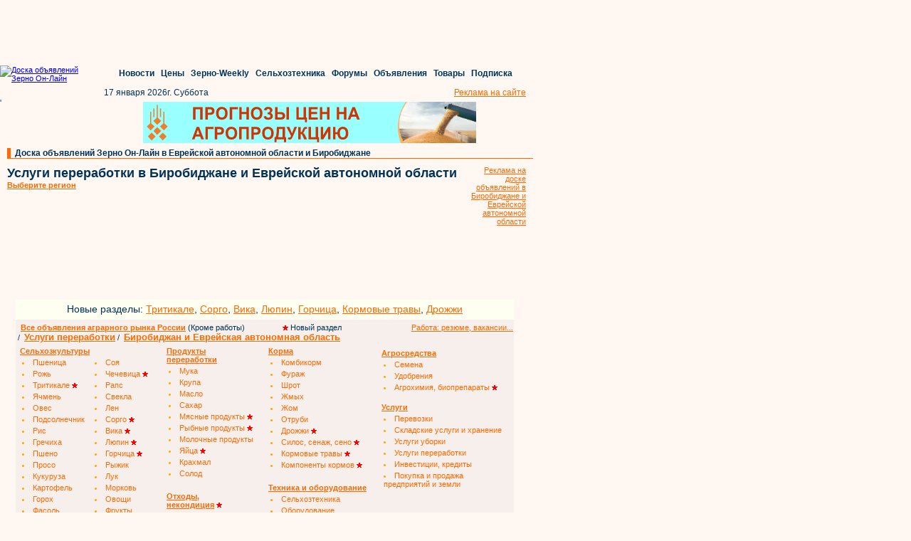

--- FILE ---
content_type: text/html; charset=windows-1251
request_url: https://birobidzhan.zol.ru/Uslugi-pererabotki/uslugi-pererabotki-v-birobidzhane-i-evrejskoj-avtonomnoj-oblasti.html
body_size: 19118
content:

<!DOCTYPE HTML PUBLIC "-//W3C//DTD HTML 4.01 Transitional//EN" "http://www.w3.org/TR/html4/loose.dtd">
<html>
    <head>
    <link rel="canonical" href="https://birobidzhan.zol.ru/Uslugi-pererabotki/uslugi-pererabotki-v-birobidzhane-i-evrejskoj-avtonomnoj-oblasti.html"/>    <meta name='yandex-verification' content='40d65a0afd435029' />
    <meta name='yandex-verification' content='796682bbcbae3c3d' />
    <meta name='yandex-verification' content='49645577b2d781e2' />
    <meta name='yandex-verification' content='7a656e0794041a8d' />
    <meta name='yandex-verification' content='4beb954894931c37' />
    <meta name='yandex-verification' content='4bed67cb68e43f97' />
    <meta name='yandex-verification' content='4da48937cff1ae60' />
    <meta name='yandex-verification' content='6a0731f0ccb89e79' />
    <meta name='yandex-verification' content='6b7201233feeca07' />
    <meta name='yandex-verification' content='6f7035d3a1bd196a' />
    <meta name='yandex-verification' content='7d9ff50086597f54' />
    <meta name='yandex-verification' content='54c4df01ea83d112' />
    <meta name='yandex-verification' content='55c0fc97f16276c1' />
    <meta name='yandex-verification' content='60fb31756abee9af' />
    <meta name='yandex-verification' content='69a50d5dd9274e7e' />
    <meta name='yandex-verification' content='74bad3884fb6232a' />
    <meta name='yandex-verification' content='75e41a4d40334da0' />
    <meta name='yandex-verification' content='439a8240aac4ddeb' />
    <meta name='yandex-verification' content='491bb8cf2f52f354' />
    <meta name='yandex-verification' content='509fb9f25476fbb5' />
    <meta name='yandex-verification' content='771b14930e5a7b5b' />
    <meta name='yandex-verification' content='6970a7b4f91a9354' />
    <meta name='yandex-verification' content='7603ba704314fe3f' />
    <meta name='yandex-verification' content='7674d03f90049a97' />
    <meta name='yandex-verification' content='7807e5b3e51bebba' />
    <meta name='yandex-verification' content='76961e2bfb169d74' />
    <meta name='yandex-verification' content='79918cc40529ebf7' />
    <meta name='yandex-verification' content='675588df858b077e' />
    <meta name='yandex-verification' content='699113d718003f85' />
    <meta name='yandex-verification' content='432418927b896e66' />
    <meta name='yandex-verification' content='487115977ca1abcf' />
    <meta name='yandex-verification' content='709130264af4165e' />
    <meta http-equiv="pragma" content="no-cache">
    <meta name="author" content="Megasoft (РњРµРіР°СЃРѕС„С‚)">
    <meta http-equiv='Content-type' content='text/html; charset=windows-1251'>
    <meta name="description" content="Аграрная доска объявлений Зерно Он-Лайн: цены, спрос и предложение на сельскохозяйственном и продовольственном рынке в Биробиджане и Еврейской автономной области">
    <meta name="keywords" content="Куплю продам услуги переработки зерно агро продукты в Биробиджане и Еврейской автономной области">
    <meta name="robots" content="all">
    <title>Услуги переработки в Биробиджане и Еврейской автономной области: покупка и продажа сельскохозяйственной продукции оптом, цены, спрос и предложение агро рынка на доске объявлений Зерно Он-Лайн</title>
    <link rel="stylesheet" type="text/css" href="https://doska.zol.ru/css/styles.css">
    <link rel="stylesheet" type="text/css" href="https://doska.zol.ru/css/yandex.css">
    <link rel="stylesheet" type="text/css" href="https://doska.zol.ru/css/banners.css">	
    <link rel="shortcut icon" HREF="https://doska.zol.ru/favicon.ico">
    <link rel="stylesheet" href="//code.jquery.com/ui/1.8.18/themes/base/jquery-ui.css" type="text/css" media="all" />
    <link rel="stylesheet" href="//static.jquery.com/ui/css/demo-docs-theme/ui.theme.css" type="text/css" media="all" />
        <script type="text/javascript" src="https://cdn.pdo.ru/js/jquery.min.js">
        <!--
        //-->
    </script>
    <script type="text/javascript" src="https://doska.zol.ru/javascripts/jquery.scrollTo-1.4.3.1-min.js"></script>

    <script type="text/javascript" src="https://cdn.pdo.ru/js/statuses.js"></script>
    <script type="text/javascript">
			jQuery(document).ready(function(){
				console.log(" START saveStatus", Timeout);
				setInterval(saveStatus,Timeout,'/?module=ajax&action=ms');
			});
    </script>

     </head>
<!--    <script type="text/javascript" src="https://code.angularjs.org/1.4.0/angular.js"></script>
    <script type="text/javascript" src="https://code.angularjs.org/1.4.0/angular-route.js"></script>-->

    <body text="#003357" marginwidth="0" marginheight="0" bgcolor="#FFF7F2" background="https://doska.zol.ru/images/fon_declar.gif" topmargin="0" leftmargin="0">
        <script type="text/javascript">
            /* jQuery(document).ready(function () {
                setInterval(function () {
                    jQuery('div[name="targeted_banner"]').each(function () {
                        var iframe = jQuery(this).find('iframe');
                        if ( iframe.length == 1 ) {
                            var prev_div = iframe.prev()[0];
                            if ( prev_div ) {
                                prev_div.style.left = iframe[0].getBoundingClientRect().x + 'px';
                            }
                        }
                    });
                }, 2000);
            }); */
        </script>

        <!-- Rating@Mail.ru counter [doska.zol.ru]-->
        <script type="text/javascript">
        var _tmr = window._tmr || (window._tmr = []);
        _tmr.push({id: "2912663", type: "pageView", start: (new Date()).getTime()});
        (function (d, w, id) {
          if (d.getElementById(id)) return;
          var ts = d.createElement("script"); ts.type = "text/javascript"; ts.async = true; ts.id = id;
          ts.src = (d.location.protocol == "https:" ? "https:" : "http:") + "//top-fwz1.mail.ru/js/code.js";
          var f = function () {var s = d.getElementsByTagName("script")[0]; s.parentNode.insertBefore(ts, s);};
          if (w.opera == "[object Opera]") { d.addEventListener("DOMContentLoaded", f, false); } else { f(); }
        })(document, window, "topmailru-code");
        </script><noscript><div>
        <img src="//top-fwz1.mail.ru/counter?id=2912663;js=na" style="border:0;position:absolute;left:-9999px;" alt="" />
        </div></noscript>
        <!-- //Rating@Mail.ru counter [doska.zol.ru] -->

        <!-- Rating@Mail.ru counter [zol]-->
        <script type="text/javascript">
        var _tmr = window._tmr || (window._tmr = []);
        _tmr.push({id: "63218", type: "pageView", start: (new Date()).getTime()});
        (function (d, w, id) {
          if (d.getElementById(id)) return;
          var ts = d.createElement("script"); ts.type = "text/javascript"; ts.async = true; ts.id = id;
          ts.src = (d.location.protocol == "https:" ? "https:" : "http:") + "//top-fwz1.mail.ru/js/code.js";
          var f = function () {var s = d.getElementsByTagName("script")[0]; s.parentNode.insertBefore(ts, s);};
          if (w.opera == "[object Opera]") { d.addEventListener("DOMContentLoaded", f, false); } else { f(); }
        })(document, window, "topmailru-code");
        </script><noscript><div>
        <img src="//top-fwz1.mail.ru/counter?id=63218;js=na" style="border:0;position:absolute;left:-9999px;" alt="" />
        </div></noscript>
        <!-- //Rating@Mail.ru counter [zol]-->

        <div style="display:none">
            <!--LiveInternet counter--><script type="text/javascript">
            new Image().src = "//counter.yadro.ru/hit;ZOL?r"+
            escape(document.referrer)+((typeof(screen)=="undefined")?"":
            ";s"+screen.width+"*"+screen.height+"*"+(screen.colorDepth?
            screen.colorDepth:screen.pixelDepth))+";u"+escape(document.URL)+
            ";"+Math.random();</script><!--/LiveInternet-->
        </div>

        <div style='margin-bottom: 2px;'>
            <script language='JavaScript' type='text/javascript' src='https://www.zol.ru/noteb/grain.js'></script>
            <script language='JavaScript' type='text/javascript'>

               if (!document.phpAds_used) document.phpAds_used = ',';
               phpAds_random = new String (Math.random()); phpAds_random = phpAds_random.substring(2,11);

               document.write ("<" + "script language='JavaScript' type='text/javascript' src='");
               document.write ("https://www.zol.ru/noteb/grain-price.php?n=" + phpAds_random);
               document.write ("&amp;what=zone:326");
               document.write ("&amp;exclude=" + document.phpAds_used);
               if (document.referrer)
                  document.write ("&amp;referer=" + escape(document.referrer));
               document.write ("'><" + "/script>");
            //
            </script>
            <noscript>
                <a href='https://www.zol.ru/noteb/adclick.php?n=a429a412' target='_blank'><img src='https://www.zol.ru/noteb/adview.php?what=zone:326&amp;n=a429a412' border='0' alt=''></a>
            </noscript>
        </div>
    <style>
        .placeholder {}
        div.main_reference a {
            text-decoration: none;
            font-size: 12px ! important;
        }
    </style>

            <div style='background-color:#FFF7F2;padding-bottom:2px;' id='regular_banner_extension_upper'></div>
            <div style='background-color:#FFF7F2;padding-bottom:2px;' id='regular_banner_extension'></div>
            <div style='background-color:#FFF7F2;padding-bottom:2px;' id='regular_banner_top_banner'></div>
    
        <div style="padding-left:10px;">
            <div style="width:728px;height:90px;overflow:hidden;"><script language='JavaScript' type='text/javascript' src='https://www.zol.ru/noteb/grain.js'></script>
<script language='JavaScript' type='text/javascript'>
<!--
   if (!document.phpAds_used) document.phpAds_used = ',';
   phpAds_random = new String (Math.random()); phpAds_random = phpAds_random.substring(2,11);
   
   document.write ("<" + "script language='JavaScript' type='text/javascript' src='");
   document.write ("https://www.zol.ru/noteb/adjs.php?n=" + phpAds_random);
   document.write ("&what=zone:391");
   document.write ("&exclude=" + document.phpAds_used);
   if (document.referrer)
      document.write ("&referer=" + escape(document.referrer));
   document.write ("'><" + "/script>");
//-->
</script><noscript><a href='https://www.zol.ru/noteb/adclick.php?n=abca0c28' target='_blank'><img src='https://www.zol.ru/noteb/adview.php?what=zone:391&n=abca0c28' border='0' alt=''></a></noscript></div>        </div>
<div class='placeholder' style='height: 152px;' id='commonMenu'></div>

<style>
    #regular_banner_upper_banner > div {
        text-align: left;
    }
</style>

<table width="749" cellspacing="0" cellpadding="0" border="0" bgcolor="#FFF7F2">
    <tr>
        <td valign="top">
            <div style="width:170px;min-height:60px;margin-bottom:10px;vertical-align:middle;">'
                <a name="login"></a>

    <div id='sso_render_to'> </div>
    <script type="text/javascript">
    jQuery(document).ready(function(){
    url = 'https://reg.bizon.ru/remote/auth?callback=?&http_referer='+"doska.zol.ru"+'&nologin=0&html=';
    jQuery.getJSON(url,function(json){
	consle.log(json);
    });
});    </script>
            </div>
        </td>
        <td valign="top" align="center" colspan="3">
            <div style="padding:5px;" id="regular_banner_upper_banner"></div>
        </td>
    </tr>
</table>
<table width="749" cellspacing="0" cellpadding="0" border="0" bgcolor="#FFF7F2">
    <tr>
        <td width="10" rowspan="2"><img width="5" height="10" src="https://doska.zol.ru/images/1.gif"></td>
        <td width="5" bgcolor="#ff6a00"><img width="5" height="10" src="https://doska.zol.ru/images/1.gif"></td>
        <td width="725" valign="bottom" align="left" class="header"><div class="main_reference">&nbsp;&nbsp;<a href="http://birobidzhan.zol.ru">Доска объявлений Зерно Он-Лайн в Еврейской автономной области и Биробиджане</a></div></td>
    </tr>
    <tr>
        <td width="740" bgcolor="#ff6a00" colspan="4"><img width="1" height="1" border="0" alt="" src="https://doska.zol.ru/images/1.gif"></td>
    </tr>
</table>

<table width="749" cellspacing="0" cellpadding="10" border="0" bgcolor="#FFF7F2">
    <tr>
        <td  valign="top" style="padding-bottom: 0px;" class="content" nowrap>
            <h1><span style="font-size: 18px !important;">Услуги переработки в Биробиджане и Еврейской автономной области</span><br></h1>
                        <a style="font-size: 11px;" href="#choose_region"><b>Выберите регион</b></a>
                     </td>
         <td align='right' class='content'>
            <a href='http://www.zol.ru/advertisement/region/birobidzhan'>Реклама на доске объявлений в Биробиджане и Еврейской автономной области</a>
        </td>
    </tr>

    <tr style='height:82px;'>
        <td colspan='2'>
            <table border='0' cellspacing='0' cellpadding='2'>
                <tr>
                    <td align='center'> <div id='targeted_banner_0' name='targeted_banner' style='width:350px;height:60px;'> </div> </td>
                    <td align='center'> <div id='small_text_banner_0'> </div> </td>
                </tr>
            </table>
        </td>
    </tr>
</table>


<table width="709" cellspacing="1" cellpadding="1" border="0" class="content big_ref_font" style='background-color:#FFF7F2;'>
    <tr valign="top">
        <td colspan="6">
            <div style="margin-left: 10px;padding-bottom:7px;padding-top:5px;width:700px;text-align:center;background-color:rgb(254, 254, 241);">
                <span style='font-size: 14px;'>Новые разделы: 
                <a href="https://doska.zol.ru/Tritikale/tritikale.html" style='font-size: 14px !important;'>Тритикале</a>, 
                <a href="https://doska.zol.ru/Sorgo/sorgo.html" style='font-size: 14px !important;'>Сорго</a>, 
                <a href="https://doska.zol.ru/Vika/vika.html" style='font-size: 14px !important;'>Вика</a>, 
                <a href="https://doska.zol.ru/Lyupin/lyupin.html" style='font-size: 14px !important;'>Люпин</a>, 
                <a href="https://doska.zol.ru/Gorchitsa/gorchitsa.html" style='font-size: 14px !important;'>Горчица</a>,
                <a href="https://doska.zol.ru/Kormovye-travy/kormovye-travy.html" style='font-size: 14px !important;'>Кормовые травы</a>,
                <a href="https://doska.zol.ru/Drozhzhi/drozhzhi.html" style='font-size: 14px !important;'>Дрожжи</a>
                </span>
            </div>
            <div class="kwpanel" style="width:700px;background-color: rgb(246, 239, 235); padding-top: 5px; margin-left: 10px;">
                <div style='float:left;background-color: rgb(246, 239, 235);'>
                    <div style='float:left;width:549px;padding-left:7px;'>
                        <a href="https://doska.zol.ru" style="font-weight: 600;">Все объявления аграрного рынка России</a> (Кроме работы)
                        <span style="margin-left:50px;"><img src="https://doska.zol.ru/images/ns.png"> Новый раздел</span>
                    </div>
                    <div style='float:right;background-color: rgb(246, 239, 235);'>
                    <a href="http://www.zol.ru/rabota/declar.php">Работа: резюме, вакансии...</a>
                    </div>
                </div>
                &nbsp;/&nbsp;&nbsp;<b><a style='font-size:13px !important;' href='https://uslugi-pererabotki.zol.ru/'>Услуги переработки</a></b>&nbsp;/&nbsp;&nbsp;<b><a style='font-size:13px !important;' href='http://birobidzhan.zol.ru'>Биробиджан и Еврейская автономная область</a></b>            </div>
            <table cellpadding="2" border="0" bgcolor="#f6efeb" style='margin-left:10px;width:700px;'>
                <tr>
                    <td valign="top" style="width: 200px;">
                        <table cellspacing="0" cellpadding="2" border="0" class="keywords">
                            <tr>
                                <td colspan="2">
                                    <a class="keyword2" href="http://birobidzhan.zol.ru/Selkhozkultury/selkhozkultury-v-birobidzhane-i-evrejskoj-avtonomnoj-oblasti.html">
                                        <b>Сельхозкультуры</b>
                                    </a>
                                </td>
                            </tr>
                            <tr>                                    <td width='100' style='padding-left:5px;'>
                                        <li>
                                            <a class="keyword" href="http://birobidzhan.zol.ru/Pshenitsa/pshenitsa-v-birobidzhane-i-evrejskoj-avtonomnoj-oblasti.html">
                                            Пшеница                                            </a>
                                                                                    </li>
                                    </td>
                                                                        <td width='100' style='padding-left:5px;'>
                                        <li>
                                            <a class="keyword" href="http://birobidzhan.zol.ru/Soya/soya-v-birobidzhane-i-evrejskoj-avtonomnoj-oblasti.html">
                                            Соя                                            </a>
                                                                                    </li>
                                    </td>
                                    </tr><tr>                                    <td width='100' style='padding-left:5px;'>
                                        <li>
                                            <a class="keyword" href="http://birobidzhan.zol.ru/Rozh/rozh-v-birobidzhane-i-evrejskoj-avtonomnoj-oblasti.html">
                                            Рожь                                            </a>
                                                                                    </li>
                                    </td>
                                                                        <td width='100' style='padding-left:5px;'>
                                        <li>
                                            <a class="keyword" href="http://birobidzhan.zol.ru/Chechevitsa/chechevitsa-v-birobidzhane-i-evrejskoj-avtonomnoj-oblasti.html">
                                            Чечевица                                            </a>
                                                                                        <img src="https://doska.zol.ru/images/ns.png" />
                                                                                        </li>
                                    </td>
                                    </tr><tr>                                    <td width='100' style='padding-left:5px;'>
                                        <li>
                                            <a class="keyword" href="http://birobidzhan.zol.ru/Tritikale/tritikale-v-birobidzhane-i-evrejskoj-avtonomnoj-oblasti.html">
                                            Тритикале                                            </a>
                                                                                        <img src="https://doska.zol.ru/images/ns.png" />
                                                                                        </li>
                                    </td>
                                                                        <td width='100' style='padding-left:5px;'>
                                        <li>
                                            <a class="keyword" href="http://birobidzhan.zol.ru/Raps/raps-v-birobidzhane-i-evrejskoj-avtonomnoj-oblasti.html">
                                            Рапс                                            </a>
                                                                                    </li>
                                    </td>
                                    </tr><tr>                                    <td width='100' style='padding-left:5px;'>
                                        <li>
                                            <a class="keyword" href="http://birobidzhan.zol.ru/Yachmen/yachmen-v-birobidzhane-i-evrejskoj-avtonomnoj-oblasti.html">
                                            Ячмень                                            </a>
                                                                                    </li>
                                    </td>
                                                                        <td width='100' style='padding-left:5px;'>
                                        <li>
                                            <a class="keyword" href="http://birobidzhan.zol.ru/Svekla/svekla-v-birobidzhane-i-evrejskoj-avtonomnoj-oblasti.html">
                                            Свекла                                            </a>
                                                                                    </li>
                                    </td>
                                    </tr><tr>                                    <td width='100' style='padding-left:5px;'>
                                        <li>
                                            <a class="keyword" href="http://birobidzhan.zol.ru/Oves/oves-v-birobidzhane-i-evrejskoj-avtonomnoj-oblasti.html">
                                            Овес                                            </a>
                                                                                    </li>
                                    </td>
                                                                        <td width='100' style='padding-left:5px;'>
                                        <li>
                                            <a class="keyword" href="http://birobidzhan.zol.ru/Len/len-v-birobidzhane-i-evrejskoj-avtonomnoj-oblasti.html">
                                            Лен                                            </a>
                                                                                    </li>
                                    </td>
                                    </tr><tr>                                    <td width='100' style='padding-left:5px;'>
                                        <li>
                                            <a class="keyword" href="http://birobidzhan.zol.ru/Podsolnechnik/podsolnechnik-v-birobidzhane-i-evrejskoj-avtonomnoj-oblasti.html">
                                            Подсолнечник                                            </a>
                                                                                    </li>
                                    </td>
                                                                        <td width='100' style='padding-left:5px;'>
                                        <li>
                                            <a class="keyword" href="http://birobidzhan.zol.ru/Sorgo/sorgo-v-birobidzhane-i-evrejskoj-avtonomnoj-oblasti.html">
                                            Сорго                                            </a>
                                                                                        <img src="https://doska.zol.ru/images/ns.png" />
                                                                                        </li>
                                    </td>
                                    </tr><tr>                                    <td width='100' style='padding-left:5px;'>
                                        <li>
                                            <a class="keyword" href="http://birobidzhan.zol.ru/Ris/ris-v-birobidzhane-i-evrejskoj-avtonomnoj-oblasti.html">
                                            Рис                                            </a>
                                                                                    </li>
                                    </td>
                                                                        <td width='100' style='padding-left:5px;'>
                                        <li>
                                            <a class="keyword" href="http://birobidzhan.zol.ru/Vika/vika-v-birobidzhane-i-evrejskoj-avtonomnoj-oblasti.html">
                                            Вика                                            </a>
                                                                                        <img src="https://doska.zol.ru/images/ns.png" />
                                                                                        </li>
                                    </td>
                                    </tr><tr>                                    <td width='100' style='padding-left:5px;'>
                                        <li>
                                            <a class="keyword" href="http://birobidzhan.zol.ru/Grechikha/grechikha-v-birobidzhane-i-evrejskoj-avtonomnoj-oblasti.html">
                                            Гречиха                                            </a>
                                                                                    </li>
                                    </td>
                                                                        <td width='100' style='padding-left:5px;'>
                                        <li>
                                            <a class="keyword" href="http://birobidzhan.zol.ru/Lyupin/lyupin-v-birobidzhane-i-evrejskoj-avtonomnoj-oblasti.html">
                                            Люпин                                            </a>
                                                                                        <img src="https://doska.zol.ru/images/ns.png" />
                                                                                        </li>
                                    </td>
                                    </tr><tr>                                    <td width='100' style='padding-left:5px;'>
                                        <li>
                                            <a class="keyword" href="http://birobidzhan.zol.ru/Psheno/psheno-v-birobidzhane-i-evrejskoj-avtonomnoj-oblasti.html">
                                            Пшено                                            </a>
                                                                                    </li>
                                    </td>
                                                                        <td width='100' style='padding-left:5px;'>
                                        <li>
                                            <a class="keyword" href="http://birobidzhan.zol.ru/Gorchitsa/gorchitsa-v-birobidzhane-i-evrejskoj-avtonomnoj-oblasti.html">
                                            Горчица                                            </a>
                                                                                        <img src="https://doska.zol.ru/images/ns.png" />
                                                                                        </li>
                                    </td>
                                    </tr><tr>                                    <td width='100' style='padding-left:5px;'>
                                        <li>
                                            <a class="keyword" href="http://birobidzhan.zol.ru/Proso/proso-v-birobidzhane-i-evrejskoj-avtonomnoj-oblasti.html">
                                            Просо                                            </a>
                                                                                    </li>
                                    </td>
                                                                        <td width='100' style='padding-left:5px;'>
                                        <li>
                                            <a class="keyword" href="http://birobidzhan.zol.ru/Ryzhik/ryzhik-v-birobidzhane-i-evrejskoj-avtonomnoj-oblasti.html">
                                            Рыжик                                            </a>
                                                                                    </li>
                                    </td>
                                    </tr><tr>                                    <td width='100' style='padding-left:5px;'>
                                        <li>
                                            <a class="keyword" href="http://birobidzhan.zol.ru/Kukuruza/kukuruza-v-birobidzhane-i-evrejskoj-avtonomnoj-oblasti.html">
                                            Кукуруза                                            </a>
                                                                                    </li>
                                    </td>
                                                                        <td width='100' style='padding-left:5px;'>
                                        <li>
                                            <a class="keyword" href="http://birobidzhan.zol.ru/Luk/luk-v-birobidzhane-i-evrejskoj-avtonomnoj-oblasti.html">
                                            Лук                                            </a>
                                                                                    </li>
                                    </td>
                                    </tr><tr>                                    <td width='100' style='padding-left:5px;'>
                                        <li>
                                            <a class="keyword" href="http://birobidzhan.zol.ru/Kartofel/kartofel-v-birobidzhane-i-evrejskoj-avtonomnoj-oblasti.html">
                                            Картофель                                            </a>
                                                                                    </li>
                                    </td>
                                                                        <td width='100' style='padding-left:5px;'>
                                        <li>
                                            <a class="keyword" href="http://birobidzhan.zol.ru/Morkov/morkov-v-birobidzhane-i-evrejskoj-avtonomnoj-oblasti.html">
                                            Морковь                                            </a>
                                                                                    </li>
                                    </td>
                                    </tr><tr>                                    <td width='100' style='padding-left:5px;'>
                                        <li>
                                            <a class="keyword" href="http://birobidzhan.zol.ru/Gorokh/gorokh-v-birobidzhane-i-evrejskoj-avtonomnoj-oblasti.html">
                                            Горох                                            </a>
                                                                                    </li>
                                    </td>
                                                                        <td width='100' style='padding-left:5px;'>
                                        <li>
                                            <a class="keyword" href="http://birobidzhan.zol.ru/Ovoshchi/ovoshchi-v-birobidzhane-i-evrejskoj-avtonomnoj-oblasti.html">
                                            Овощи                                            </a>
                                                                                    </li>
                                    </td>
                                    </tr><tr>                                    <td width='100' style='padding-left:5px;'>
                                        <li>
                                            <a class="keyword" href="http://birobidzhan.zol.ru/Fasol/fasol-v-birobidzhane-i-evrejskoj-avtonomnoj-oblasti.html">
                                            Фасоль                                            </a>
                                                                                    </li>
                                    </td>
                                                                        <td width='100' style='padding-left:5px;'>
                                        <li>
                                            <a class="keyword" href="http://birobidzhan.zol.ru/Frukty/frukty-v-birobidzhane-i-evrejskoj-avtonomnoj-oblasti.html">
                                            Фрукты                                            </a>
                                                                                    </li>
                                    </td>
                                    </tr><tr>                                    <td width='100' style='padding-left:5px;'>
                                        <li>
                                            <a class="keyword" href="http://birobidzhan.zol.ru/Nut/nut-v-birobidzhane-i-evrejskoj-avtonomnoj-oblasti.html">
                                            Нут                                            </a>
                                                                                    </li>
                                    </td>
                                    </tr>                        </table>
                    </td>
                    <td valign="top" style="" width="137">
                        <table cellspacing="0" cellpadding="2" border="0">
                            <tr>
                                <td><a class="keyword2" href="http://birobidzhan.zol.ru/Produkty-pererabotki/produkty-pererabotki-v-birobidzhane-i-evrejskoj-avtonomnoj-oblasti.html"><b>Продукты <br>переработки</b></a></td>
                            </tr>
                                                        <tr>
                                <td style='padding-left:5px;'>
                                    <li>
                                        <a class="keyword" href="http://birobidzhan.zol.ru/Muka/muka-v-birobidzhane-i-evrejskoj-avtonomnoj-oblasti.html">
                                            Мука                                        </a>
                                                                            </li>
                                </td>
                            </tr>
                                                        <tr>
                                <td style='padding-left:5px;'>
                                    <li>
                                        <a class="keyword" href="http://birobidzhan.zol.ru/Krupa/krupa-v-birobidzhane-i-evrejskoj-avtonomnoj-oblasti.html">
                                            Крупа                                        </a>
                                                                            </li>
                                </td>
                            </tr>
                                                        <tr>
                                <td style='padding-left:5px;'>
                                    <li>
                                        <a class="keyword" href="http://birobidzhan.zol.ru/Maslo/maslo-v-birobidzhane-i-evrejskoj-avtonomnoj-oblasti.html">
                                            Масло                                        </a>
                                                                            </li>
                                </td>
                            </tr>
                                                        <tr>
                                <td style='padding-left:5px;'>
                                    <li>
                                        <a class="keyword" href="http://birobidzhan.zol.ru/Sakhar/sakhar-v-birobidzhane-i-evrejskoj-avtonomnoj-oblasti.html">
                                            Сахар                                        </a>
                                                                            </li>
                                </td>
                            </tr>
                                                        <tr>
                                <td style='padding-left:5px;'>
                                    <li>
                                        <a class="keyword" href="http://birobidzhan.zol.ru/Myasnye-produkty/myasnye-produkty-v-birobidzhane-i-evrejskoj-avtonomnoj-oblasti.html">
                                            Мясные продукты                                        </a>
                                                                                <img src="https://doska.zol.ru/images/ns.png" />
                                                                                </li>
                                </td>
                            </tr>
                                                        <tr>
                                <td style='padding-left:5px;'>
                                    <li>
                                        <a class="keyword" href="http://birobidzhan.zol.ru/Rybnye-produkty/rybnye-produkty-v-birobidzhane-i-evrejskoj-avtonomnoj-oblasti.html">
                                            Рыбные продукты                                        </a>
                                                                                <img src="https://doska.zol.ru/images/ns.png" />
                                                                                </li>
                                </td>
                            </tr>
                                                        <tr>
                                <td style='padding-left:5px;'>
                                    <li>
                                        <a class="keyword" href="http://birobidzhan.zol.ru/Molochnye-produkty/molochnye-produkty-v-birobidzhane-i-evrejskoj-avtonomnoj-oblasti.html">
                                            Молочные продукты                                        </a>
                                                                            </li>
                                </td>
                            </tr>
                                                        <tr>
                                <td style='padding-left:5px;'>
                                    <li>
                                        <a class="keyword" href="http://birobidzhan.zol.ru/Yajtsa/yajtsa-v-birobidzhane-i-evrejskoj-avtonomnoj-oblasti.html">
                                            Яйца                                        </a>
                                                                                <img src="https://doska.zol.ru/images/ns.png" />
                                                                                </li>
                                </td>
                            </tr>
                                                        <tr>
                                <td style='padding-left:5px;'>
                                    <li>
                                        <a class="keyword" href="http://birobidzhan.zol.ru/Krakhmal/krakhmal-v-birobidzhane-i-evrejskoj-avtonomnoj-oblasti.html">
                                            Крахмал                                        </a>
                                                                            </li>
                                </td>
                            </tr>
                                                        <tr>
                                <td style='padding-left:5px;'>
                                    <li>
                                        <a class="keyword" href="http://birobidzhan.zol.ru/Solod/solod-v-birobidzhane-i-evrejskoj-avtonomnoj-oblasti.html">
                                            Солод                                        </a>
                                                                            </li>
                                </td>
                            </tr>
                                                        <tr><td>&nbsp;</td></tr>
                            <tr>
                                <td>
                                    <a href="http://birobidzhan.zol.ru/Otkhody-nekonditsiya/otkhody-nekonditsiya-v-birobidzhane-i-evrejskoj-avtonomnoj-oblasti.html"><b>Отходы,<br>некондиция</b></a>&nbsp;<img src="https://doska.zol.ru/images/ns.png">
                                </td>
                            </tr>
                        </table>
                    </td>
                    <td width="150" valign="top" style="">
                        <table cellspacing="0" cellpadding="2" border="0">
                            <tr>
                                <td><a class="keyword2" href="http://birobidzhan.zol.ru/Korma/korma-v-birobidzhane-i-evrejskoj-avtonomnoj-oblasti.html"><b>Корма</b></a></td>
                            </tr>
                                                        <tr>
                                <td style='padding-left:5px;'>
                                    <li>
                                        <a class="keyword" href="http://birobidzhan.zol.ru/Kombikorm/kombikorm-v-birobidzhane-i-evrejskoj-avtonomnoj-oblasti.html">
                                            Комбикорм                                        </a>
                                                                            </li>
                                </td>
                            </tr>
                                                        <tr>
                                <td style='padding-left:5px;'>
                                    <li>
                                        <a class="keyword" href="http://birobidzhan.zol.ru/Furazh/furazh-v-birobidzhane-i-evrejskoj-avtonomnoj-oblasti.html">
                                            Фураж                                        </a>
                                                                            </li>
                                </td>
                            </tr>
                                                        <tr>
                                <td style='padding-left:5px;'>
                                    <li>
                                        <a class="keyword" href="http://birobidzhan.zol.ru/Shrot/shrot-v-birobidzhane-i-evrejskoj-avtonomnoj-oblasti.html">
                                            Шрот                                        </a>
                                                                            </li>
                                </td>
                            </tr>
                                                        <tr>
                                <td style='padding-left:5px;'>
                                    <li>
                                        <a class="keyword" href="http://birobidzhan.zol.ru/Zhmykh/zhmykh-v-birobidzhane-i-evrejskoj-avtonomnoj-oblasti.html">
                                            Жмых                                        </a>
                                                                            </li>
                                </td>
                            </tr>
                                                        <tr>
                                <td style='padding-left:5px;'>
                                    <li>
                                        <a class="keyword" href="http://birobidzhan.zol.ru/Zhom/zhom-v-birobidzhane-i-evrejskoj-avtonomnoj-oblasti.html">
                                            Жом                                        </a>
                                                                            </li>
                                </td>
                            </tr>
                                                        <tr>
                                <td style='padding-left:5px;'>
                                    <li>
                                        <a class="keyword" href="http://birobidzhan.zol.ru/Otrubi/otrubi-v-birobidzhane-i-evrejskoj-avtonomnoj-oblasti.html">
                                            Отруби                                        </a>
                                                                            </li>
                                </td>
                            </tr>
                                                        <tr>
                                <td style='padding-left:5px;'>
                                    <li>
                                        <a class="keyword" href="http://birobidzhan.zol.ru/Drozhzhi/drozhzhi-v-birobidzhane-i-evrejskoj-avtonomnoj-oblasti.html">
                                            Дрожжи                                        </a>
                                                                                <img src="https://doska.zol.ru/images/ns.png" />
                                                                                </li>
                                </td>
                            </tr>
                                                        <tr>
                                <td style='padding-left:5px;'>
                                    <li>
                                        <a class="keyword" href="http://birobidzhan.zol.ru/Silos-senazh-seno/silos-senazh-seno-v-birobidzhane-i-evrejskoj-avtonomnoj-oblasti.html">
                                            Силос, сенаж, сено                                        </a>
                                                                                <img src="https://doska.zol.ru/images/ns.png" />
                                                                                </li>
                                </td>
                            </tr>
                                                        <tr>
                                <td style='padding-left:5px;'>
                                    <li>
                                        <a class="keyword" href="http://birobidzhan.zol.ru/Kormovye-travy/kormovye-travy-v-birobidzhane-i-evrejskoj-avtonomnoj-oblasti.html">
                                            Кормовые травы                                        </a>
                                                                                <img src="https://doska.zol.ru/images/ns.png" />
                                                                                </li>
                                </td>
                            </tr>
                                                        <tr>
                                <td style='padding-left:5px;'>
                                    <li>
                                        <a class="keyword" href="http://birobidzhan.zol.ru/Komponenty-kormov/komponenty-kormov-v-birobidzhane-i-evrejskoj-avtonomnoj-oblasti.html">
                                            Компоненты кормов                                        </a>
                                                                                <img src="https://doska.zol.ru/images/ns.png" />
                                                                                </li>
                                </td>
                            </tr>
                                                    </table>
                        <table cellspacing="0" cellpadding="2" border="0">
                            <tr><td>&nbsp;</td></tr>
                            <tr>
                                <td><a class="keyword2" href="http://birobidzhan.zol.ru/Tekhnika-i-oborudovanie/tekhnika-i-oborudovanie-v-birobidzhane-i-evrejskoj-avtonomnoj-oblasti.html"><b>Техника и оборудование</b></a></td>
                            </tr>
                                                        <tr>
                                <td style='padding-left:5px;'>
                                    <li>
                                        <a class="keyword" href="http://birobidzhan.zol.ru/Selkhoztekhnika/selkhoztekhnika-v-birobidzhane-i-evrejskoj-avtonomnoj-oblasti.html">
                                            Сельхозтехника                                        </a>
                                                                            </li>
                                </td>
                            </tr>
                                                        <tr>
                                <td style='padding-left:5px;'>
                                    <li>
                                        <a class="keyword" href="http://birobidzhan.zol.ru/Oborudovanie/oborudovanie-v-birobidzhane-i-evrejskoj-avtonomnoj-oblasti.html">
                                            Оборудование                                        </a>
                                                                            </li>
                                </td>
                            </tr>
                                                        <tr>
                                <td style='padding-left:5px;'>
                                    <li>
                                        <a class="keyword" href="http://birobidzhan.zol.ru/Toplivo-masla-komplektuyushchie/toplivo-masla-komplektuyushchie-v-birobidzhane-i-evrejskoj-avtonomnoj-oblasti.html">
                                            Топливо, масла, комплектующие                                        </a>
                                                                            </li>
                                </td>
                            </tr>
                                                    </table>
                    </td>
                    <td width="170" valign="top" style="padding: 5px;">
                         <table cellspacing="0" cellpadding="2" border="0">
                            <tr>
                                <td><a class="keyword2" href="http://birobidzhan.zol.ru/Agrosredstva/agrosredstva-v-birobidzhane-i-evrejskoj-avtonomnoj-oblasti.html"><b>Агросредства</b></a></td>
                            </tr>
                                                        <tr>
                                <td style='padding-left:5px;'>
                                    <li>
                                        <a class="keyword" href="http://birobidzhan.zol.ru/Semena/semena-v-birobidzhane-i-evrejskoj-avtonomnoj-oblasti.html">
                                            Семена                                        </a>
                                                                            </li>
                                </td>
                            </tr>
                                                        <tr>
                                <td style='padding-left:5px;'>
                                    <li>
                                        <a class="keyword" href="http://birobidzhan.zol.ru/Udobreniya/udobreniya-v-birobidzhane-i-evrejskoj-avtonomnoj-oblasti.html">
                                            Удобрения                                        </a>
                                                                            </li>
                                </td>
                            </tr>
                                                        <tr>
                                <td style='padding-left:5px;'>
                                    <li>
                                        <a class="keyword" href="http://birobidzhan.zol.ru/Agrokhimiya-biopreparaty/agrokhimiya-biopreparaty-v-birobidzhane-i-evrejskoj-avtonomnoj-oblasti.html">
                                            Агрохимия, биопрепараты                                        </a>
                                                                                <img src="https://doska.zol.ru/images/ns.png" />
                                                                                </li>
                                </td>
                            </tr>
                                                    </table>
                        <table cellspacing="0" cellpadding="2" border="0" style='width:180px;'>
                            <tr><td><a class="keyword2" href="http://birobidzhan.zol.ru/Uslugi/uslugi-v-birobidzhane-i-evrejskoj-avtonomnoj-oblasti.html"><br><b>Услуги</b></a></td></tr>
                                                        <tr>
                                <td style='padding-left:5px;'>
                                    <li style="list-style-position:outside;">
                                        <a class="keyword" href="http://birobidzhan.zol.ru/Perevozki/perevozki-v-birobidzhane-i-evrejskoj-avtonomnoj-oblasti.html">
                                            Перевозки                                        </a>
                                                                            </li>
                                </td>
                            </tr>
                                                        <tr>
                                <td style='padding-left:5px;'>
                                    <li style="list-style-position:outside;">
                                        <a class="keyword" href="http://birobidzhan.zol.ru/Skladskie-uslugi-i-khranenie/skladskie-uslugi-i-khranenie-v-birobidzhane-i-evrejskoj-avtonomnoj-oblasti.html">
                                            Складские услуги и хранение                                        </a>
                                                                            </li>
                                </td>
                            </tr>
                                                        <tr>
                                <td style='padding-left:5px;'>
                                    <li style="list-style-position:outside;">
                                        <a class="keyword" href="http://birobidzhan.zol.ru/Uslugi-uborki/uslugi-uborki-v-birobidzhane-i-evrejskoj-avtonomnoj-oblasti.html">
                                            Услуги уборки                                        </a>
                                                                            </li>
                                </td>
                            </tr>
                                                        <tr>
                                <td style='padding-left:5px;'>
                                    <li style="list-style-position:outside;">
                                        <a class="keyword" href="http://birobidzhan.zol.ru/Uslugi-pererabotki/uslugi-pererabotki-v-birobidzhane-i-evrejskoj-avtonomnoj-oblasti.html">
                                            Услуги переработки                                        </a>
                                                                            </li>
                                </td>
                            </tr>
                                                        <tr>
                                <td style='padding-left:5px;'>
                                    <li style="list-style-position:outside;">
                                        <a class="keyword" href="http://birobidzhan.zol.ru/Investitsii-kredity/investitsii-kredity-v-birobidzhane-i-evrejskoj-avtonomnoj-oblasti.html">
                                            Инвестиции, кредиты                                        </a>
                                                                            </li>
                                </td>
                            </tr>
                                                        <tr>
                                <td style='padding-left:5px;'>
                                    <li style="list-style-position:outside;">
                                        <a class="keyword" href="http://birobidzhan.zol.ru/Pokupka-i-prodazha-predpriyatij-i-zemli/pokupka-i-prodazha-predpriyatij-i-zemli-v-birobidzhane-i-evrejskoj-avtonomnoj-oblasti.html">
                                            Покупка и продажа предприятий и земли                                        </a>
                                                                            </li>
                                </td>
                            </tr>
                                                    </table>
                    </td>
                </tr>
            </table>
            </td>
        </tr>
    </table>
</td>
</tr>
</table>


<div class='placeholder' style='height: 58px; width:749px;' id='targeted_banner_14' align='center'></div>
<div class='placeholder' style='height: 97px;' id='commonSearch'></div>
<div class='placeholder' style='height: 88px; width:749px;' id='targeted_banner_15' align='center'></div>
<div class='placeholder' style='height: 129px;' id='indexFilter'></div>
<div class='placeholder' style='height: 73px; width:749px;' id='targeted_banner_16' align='center'></div>
    <div style='text-align:center;width:678px;padding-left:35px;min-height:81px;' id='upper_zernotrader_block'></div><br>
<div class='placeholder' style='height: 54px;' id='rules'></div>
<!-- @@@ BLOCK-->
<div class='placeholder' style='height: 58px;' id='appendOffer'></div>
<div class='placeholder' style='height: 54px;'id='middleMenu'></div>
    <div class='content' style="text-align:center;padding:10px;width:749px;" align='center' id='small_targeted_banners'></div>

<div class='content pager' style='width:749px;'>
    <div align='center' style='width:749px;'>
1&nbsp;|&nbsp;    </div>
</div>
<style>
    .table-region, .table-region-additional {
        display: block;
    }
    .expandable {
        cursor: pointer;
    }
    .expand_triangle_open {
        height: 8px;
        vertical-align: middle;
        /*margin-left: 2px;*/
    }
    .expand_triangle_close {
        width: 8px;
        display: none;
    }
</style>
<script>
    $(document).ready(function () {
        $('.expandable').click(function () {
            $(this).find('.expand_triangle').hide();
            var show = $(this).is('.expand_open');
            if ( show ) {
                $(this).closest('.smd-content').find('.table-region-additional').show('blind');
                $(this).closest('.smd-content').find('.expand_triangle_close').show();
                $(this).removeClass('expand_open');
            } else {
                $(this).closest('.smd-content').find('.table-region-additional').hide('blind');
                $(this).closest('.smd-content').find('.expand_triangle_open').show();
                $(this).addClass('expand_open');
            }
        });
    });
</script>
<div style='padding:10px;'>
<table width="725" cellspacing="0" cellpadding="0" border="0" id="table_offers" style="table-layout: fixed;">
    <tr bgcolor="#859daf" class="d-content">
        <td width="4%" class="content">&nbsp;<b>Время</b></td>
        <td width="42%" class="content">&nbsp;<b>Категория</b> &nbsp; &nbsp; &nbsp; &nbsp; &nbsp; &nbsp;<b> Заголовок объявления</b></td>
        <td width="6%" class="content">&nbsp; <b> Цена</b></td>
        <td width="5%" class="content"><b>Окр.</b></td>
        <td width="11%" class="content"> <b>Регион</b></td>
        <td width="15%" class="content">&nbsp; <b>Организация</b></td>
    </tr>
    <tr>
        <td id='top_messages' colspan='6'>
            <div id='top_messages_hint'>
            <div>
            Платное поднятие объявления на первые позиции в нужном регионе или разделе.
            Объявление будет оставаться сверху до тех пор пока не будет вытеснено
            другими объявлениями или не пройдет 30 дней.
            </div>
            </div>
        </td>
    </tr>
                <tr valign="middle">
                <td bgcolor="#eeeeee" align="center" class="content" colspan="6">
                    <b>03.03.2016</b>
                </td>
            </tr>
                <tr class="offer_row">
            <td nowrap="" class="smd-content">
                <span style="padding-left: 4px;">10:37</span>
            </td>
            <td nowrap="" class="smd-content">
                <table cellspacing="0" cellpadding="0" border="0" class="smd-content">
                    <tr valign="middle">
                        <td>
                            <span style="padding-left: 5px;">У</span>
                        </td>
                        <td>&nbsp; </td>
                        <td><a style='padding-left: 10px;' title='Бизнес план Биробиджан' href='http://birobidzhan.zol.ru/Uslugi-predlozhenie/Biznes-plan-birobidzhan_arenda_7923116.html' target='_blank'> Бизнес план Биробиджан</a></td>
                    </tr>
                </table>
            </td>
            <td nowrap="" bgcolor="#f8f0e8" class="smd-content">
                <span style="padding-left: 4px;">
                                                        </span>
            </td>
            
                                        <td nowrap="" class="smd-content">
                    ДФО                </td>
                <td nowrap="" class="smd-content">
                    <span class="table-region table-region-first ">
                        Еврейская АО                                            </span>
                                    </td>
                        <td nowrap="" class="smd-content">&nbsp;Андрей Енютин</td>
        </tr>
                <tr valign="middle"><td bgcolor="#eeeeee" align="center" class="content" colspan="6"> <b></b> </td> </tr>
                    <tr valign="middle">
                <td bgcolor="#eeeeee" align="center" class="content" colspan="6">
                    <b>28.08.2015</b>
                </td>
            </tr>
                <tr class="offer_row" style="background-color:White;">
            <td nowrap="" class="smd-content">
                <span style="padding-left: 4px;">08:55</span>
            </td>
            <td nowrap="" class="smd-content">
                <table cellspacing="0" cellpadding="0" border="0" class="smd-content">
                    <tr valign="middle">
                        <td>
                            <span style="padding-left: 5px;">У</span>
                        </td>
                        <td>&nbsp; </td>
                        <td><a style='padding-left: 10px;' title='Склады ,гранулирована , калибровка злаков , жд транспортировка' href='http://blagoveshensk.zol.ru/Uslugi-predlozhenie/Sklady-granulirovana-kalibrovka-zlakov-zhd_zhmykh_7021596.html' target='_blank'> Склады ,гранулирована , калибровка злаков , жд тра...</a></td>
                    </tr>
                </table>
            </td>
            <td nowrap="" bgcolor="#f8f0e8" class="smd-content">
                <span style="padding-left: 4px;">
                                        1550                </span>
            </td>
            
                                        <td nowrap="" class="smd-content">
                    ДФО                </td>
                <td nowrap="" class="smd-content">
                    <span class="table-region table-region-first ">
                        Амурская                                            </span>
                                    </td>
                        <td nowrap="" class="smd-content">&nbsp;Николай Петрович Хор...</td>
        </tr>
                <tr valign="middle"><td bgcolor="#eeeeee" align="center" class="content" colspan="6"> <b></b> </td> </tr>
                    <tr valign="middle">
                <td bgcolor="#eeeeee" align="center" class="content" colspan="6">
                    <b>26.09.2013</b>
                </td>
            </tr>
                <tr class="offer_row">
            <td nowrap="" class="smd-content">
                <span style="padding-left: 4px;">14:39</span>
            </td>
            <td nowrap="" class="smd-content">
                <table cellspacing="0" cellpadding="0" border="0" class="smd-content">
                    <tr valign="middle">
                        <td>
                            <span style="padding-left: 5px;">П</span>
                        </td>
                        <td>&nbsp; </td>
                        <td><a style='padding-left: 10px;' title='Переработаем  сою   в полножирную' href='http://blagoveshensk.zol.ru/Prodazha/Pererabotaem-soyu-v-polnozhirnuyu_Prodam_soya_3915929.html' target='_blank'> Переработаем  сою   в полножирную</a></td>
                    </tr>
                </table>
            </td>
            <td nowrap="" bgcolor="#f8f0e8" class="smd-content">
                <span style="padding-left: 4px;">
                                                        </span>
            </td>
            
                                        <td nowrap="" class="smd-content">
                    ДФО                </td>
                <td nowrap="" class="smd-content">
                    <span class="table-region table-region-first ">
                        Амурская                                            </span>
                                    </td>
                        <td nowrap="" class="smd-content">&nbsp;ИП</td>
        </tr>
                <tr valign="middle"><td bgcolor="#eeeeee" align="center" class="content" colspan="6"> <b></b> </td> </tr>
                    <tr valign="middle">
                <td bgcolor="#eeeeee" align="center" class="content" colspan="6">
                    <b>19.09.2013</b>
                </td>
            </tr>
                <tr class="offer_row" style="background-color:White;">
            <td nowrap="" class="smd-content">
                <span style="padding-left: 4px;">12:31</span>
            </td>
            <td nowrap="" class="smd-content">
                <table cellspacing="0" cellpadding="0" border="0" class="smd-content">
                    <tr valign="middle">
                        <td>
                            <span style="padding-left: 5px;">П</span>
                        </td>
                        <td>&nbsp; </td>
                        <td><a style='padding-left: 10px;' title='Переработаем   сою  в полножирную' href='http://blagoveshensk.zol.ru/Prodazha/Pererabotaem-soyu-v-polnozhirnuyu_Prodam_soya_3899070.html' target='_blank'> Переработаем   сою  в полножирную</a></td>
                    </tr>
                </table>
            </td>
            <td nowrap="" bgcolor="#f8f0e8" class="smd-content">
                <span style="padding-left: 4px;">
                                                        </span>
            </td>
            
                                        <td nowrap="" class="smd-content">
                    ДФО                </td>
                <td nowrap="" class="smd-content">
                    <span class="table-region table-region-first ">
                        Амурская                                            </span>
                                    </td>
                        <td nowrap="" class="smd-content">&nbsp;ИП</td>
        </tr>
                <tr valign="middle"><td bgcolor="#eeeeee" align="center" class="content" colspan="6"> <b></b> </td> </tr>
                    <tr valign="middle">
                <td bgcolor="#eeeeee" align="center" class="content" colspan="6">
                    <b>16.07.2013</b>
                </td>
            </tr>
                <tr class="offer_row">
            <td nowrap="" class="smd-content">
                <span style="padding-left: 4px;">02:41</span>
            </td>
            <td nowrap="" class="smd-content">
                <table cellspacing="0" cellpadding="0" border="0" class="smd-content">
                    <tr valign="middle">
                        <td>
                            <span style="padding-left: 5px;">П</span>
                        </td>
                        <td>&nbsp; </td>
                        <td><a style='padding-left: 10px;' title='Переработаем вашу сою' href='http://birobidzhan.zol.ru/Prodazha/Pererabotaem-vashu-soyu_Prodam_soya_3759835.html' target='_blank'> Переработаем вашу сою</a></td>
                    </tr>
                </table>
            </td>
            <td nowrap="" bgcolor="#f8f0e8" class="smd-content">
                <span style="padding-left: 4px;">
                                                        </span>
            </td>
            
                                        <td nowrap="" class="smd-content">
                    ДФО                </td>
                <td nowrap="" class="smd-content">
                    <span class="table-region table-region-first ">
                        Еврейская АО                                            </span>
                                    </td>
                        <td nowrap="" class="smd-content">&nbsp;ООО"АгроПродукт"</td>
        </tr>
                <tr valign="middle"><td bgcolor="#eeeeee" align="center" class="content" colspan="6"> <b></b> </td> </tr>
                          <tr valign='middle' style='display:none;' id='targeted_banner_tr_1'>
                    <td colspan='6' align='center'>
                        <div name='targeted_banner' id='targeted_banner_1'> </div>
                    </td>
                  </tr>
                  <tr id='targeted_banner_tr_after_1' style='display:none;' valign="middle"><td bgcolor="#eeeeee" align="center" class="content" colspan="6"> <b></b> </td> </tr>
                              <tr valign="middle">
                <td bgcolor="#eeeeee" align="center" class="content" colspan="6">
                    <b>16.06.2013</b>
                </td>
            </tr>
                <tr class="offer_row" style="background-color:White;">
            <td nowrap="" class="smd-content">
                <span style="padding-left: 4px;">08:47</span>
            </td>
            <td nowrap="" class="smd-content">
                <table cellspacing="0" cellpadding="0" border="0" class="smd-content">
                    <tr valign="middle">
                        <td>
                            <span style="padding-left: 5px;">П</span>
                        </td>
                        <td>&nbsp; </td>
                        <td><a style='padding-left: 10px;' title='ПРОДАМ склад' href='http://blagoveshensk.zol.ru/Prodazha/Prodam-sklad_Prodam_soya_3712304.html' target='_blank'> ПРОДАМ склад</a></td>
                    </tr>
                </table>
            </td>
            <td nowrap="" bgcolor="#f8f0e8" class="smd-content">
                <span style="padding-left: 4px;">
                                        6 млн.                 </span>
            </td>
            
                                        <td nowrap="" class="smd-content">
                    ДФО                </td>
                <td nowrap="" class="smd-content">
                    <span class="table-region table-region-first ">
                        Амурская                                            </span>
                                    </td>
                        <td nowrap="" class="smd-content">&nbsp;Амурская соя</td>
        </tr>
                <tr valign="middle"><td bgcolor="#eeeeee" align="center" class="content" colspan="6"> <b></b> </td> </tr>
                    <tr valign="middle">
                <td bgcolor="#eeeeee" align="center" class="content" colspan="6">
                    <b>10.05.2013</b>
                </td>
            </tr>
                <tr class="offer_row">
            <td nowrap="" class="smd-content">
                <span style="padding-left: 4px;">07:36</span>
            </td>
            <td nowrap="" class="smd-content">
                <table cellspacing="0" cellpadding="0" border="0" class="smd-content">
                    <tr valign="middle">
                        <td>
                            <span style="padding-left: 5px;">П</span>
                        </td>
                        <td>&nbsp; </td>
                        <td><a style='padding-left: 10px;' title='Полножирная    соя' href='http://blagoveshensk.zol.ru/Prodazha/Polnozhirnaya-soya_Prodam_soya_3658455.html' target='_blank'> Полножирная    соя</a></td>
                    </tr>
                </table>
            </td>
            <td nowrap="" bgcolor="#f8f0e8" class="smd-content">
                <span style="padding-left: 4px;">
                                        17500                </span>
            </td>
            
                                        <td nowrap="" class="smd-content">
                    ДФО                </td>
                <td nowrap="" class="smd-content">
                    <span class="table-region table-region-first ">
                        Амурская                                            </span>
                                    </td>
                        <td nowrap="" class="smd-content">&nbsp;ИП</td>
        </tr>
                <tr valign="middle"><td bgcolor="#eeeeee" align="center" class="content" colspan="6"> <b></b> </td> </tr>
                    <tr valign="middle">
                <td bgcolor="#eeeeee" align="center" class="content" colspan="6">
                    <b>26.04.2013</b>
                </td>
            </tr>
                <tr class="offer_row" style="background-color:White;">
            <td nowrap="" class="smd-content">
                <span style="padding-left: 4px;">08:21</span>
            </td>
            <td nowrap="" class="smd-content">
                <table cellspacing="0" cellpadding="0" border="0" class="smd-content">
                    <tr valign="middle">
                        <td>
                            <span style="padding-left: 5px;"><span style="color:Red;">У</span></span>
                        </td>
                        <td>&nbsp; </td>
                        <td><a style='padding-left: 10px;' title='Ищем ИнвестораПартнера' href='http://khabarovsk.zol.ru/Uslugi-spros/Ishchem-investorapartnera_uslugi-pererabotki_3644130.html' target='_blank'> Ищем ИнвестораПартнера</a></td>
                    </tr>
                </table>
            </td>
            <td nowrap="" bgcolor="#f8f0e8" class="smd-content">
                <span style="padding-left: 4px;">
                                                        </span>
            </td>
            
                                        <td nowrap="" class="smd-content">
                    ДФО                </td>
                <td nowrap="" class="smd-content">
                    <span class="table-region table-region-first ">
                        Хабаровский                                            </span>
                                    </td>
                        <td nowrap="" class="smd-content">&nbsp;ООО</td>
        </tr>
                <tr valign="middle"><td bgcolor="#eeeeee" align="center" class="content" colspan="6"> <b></b> </td> </tr>
                    <tr valign="middle">
                <td bgcolor="#eeeeee" align="center" class="content" colspan="6">
                    <b>28.03.2013</b>
                </td>
            </tr>
                <tr class="offer_row">
            <td nowrap="" class="smd-content">
                <span style="padding-left: 4px;">14:09</span>
            </td>
            <td nowrap="" class="smd-content">
                <table cellspacing="0" cellpadding="0" border="0" class="smd-content">
                    <tr valign="middle">
                        <td>
                            <span style="padding-left: 5px;">У</span>
                        </td>
                        <td>&nbsp; </td>
                        <td><a style='padding-left: 10px;' title='Полножирная соя !!!  Переработаем  сою !!!!' href='http://blagoveshensk.zol.ru/Uslugi-predlozhenie/Polnozhirnaya-soya-pererabotaem-soyu_soya_3585307.html' target='_blank'> Полножирная соя !!!  Переработаем  сою !!!!</a></td>
                    </tr>
                </table>
            </td>
            <td nowrap="" bgcolor="#f8f0e8" class="smd-content">
                <span style="padding-left: 4px;">
                                        19000                </span>
            </td>
            
                                        <td nowrap="" class="smd-content">
                    ДФО                </td>
                <td nowrap="" class="smd-content">
                    <span class="table-region table-region-first ">
                        Амурская                                            </span>
                                    </td>
                        <td nowrap="" class="smd-content">&nbsp;ИП</td>
        </tr>
                <tr valign="middle"><td bgcolor="#eeeeee" align="center" class="content" colspan="6"> <b></b> </td> </tr>
                    <tr valign="middle">
                <td bgcolor="#eeeeee" align="center" class="content" colspan="6">
                    <b>03.03.2013</b>
                </td>
            </tr>
                <tr class="offer_row" style="background-color:White;">
            <td nowrap="" class="smd-content">
                <span style="padding-left: 4px;">14:44</span>
            </td>
            <td nowrap="" class="smd-content">
                <table cellspacing="0" cellpadding="0" border="0" class="smd-content">
                    <tr valign="middle">
                        <td>
                            <span style="padding-left: 5px;">У</span>
                        </td>
                        <td>&nbsp; </td>
                        <td><a style='padding-left: 10px;' title='Полножирная соя ! !!' href='http://blagoveshensk.zol.ru/Uslugi-predlozhenie/Polnozhirnaya-soya_soya_3532500.html' target='_blank'> Полножирная соя ! !!</a></td>
                    </tr>
                </table>
            </td>
            <td nowrap="" bgcolor="#f8f0e8" class="smd-content">
                <span style="padding-left: 4px;">
                                        20                </span>
            </td>
            
                                        <td nowrap="" class="smd-content">
                    ДФО                </td>
                <td nowrap="" class="smd-content">
                    <span class="table-region table-region-first ">
                        Амурская                                            </span>
                                    </td>
                        <td nowrap="" class="smd-content">&nbsp;ИП</td>
        </tr>
                <tr valign="middle"><td bgcolor="#eeeeee" align="center" class="content" colspan="6"> <b></b> </td> </tr>
                <tr style='display:none;' id='text_banner_tr_0'>
            <td width="100%" id="text_banner_td_0" valign="middle"
                height="28" align="center" class="zz-content" colspan="6"
                style="border-bottom:1px solid #DDDDDD;padding:0px;margin:0px;" nowrap>
                <div name='list_text_banner' style='vertical-align:middle;font-size:12px;padding:0px;padding-top:5px;margin:0px;height:18px;width:100%;word-break:break-all;'></div>
            </td>
        </tr>
        <tr valign="middle" style='display:none;' id='text_banner_tr_after_0'>
            <td bgcolor="#eeeeee" align="center" class="content" colspan="6"> <b></b> </td> </tr>
                    <tr valign="middle">
                <td bgcolor="#eeeeee" align="center" class="content" colspan="6">
                    <b>26.02.2013</b>
                </td>
            </tr>
                <tr class="offer_row">
            <td nowrap="" class="smd-content">
                <span style="padding-left: 4px;">14:09</span>
            </td>
            <td nowrap="" class="smd-content">
                <table cellspacing="0" cellpadding="0" border="0" class="smd-content">
                    <tr valign="middle">
                        <td>
                            <span style="padding-left: 5px;">У</span>
                        </td>
                        <td>&nbsp; </td>
                        <td><a style='padding-left: 10px;' title='Полножирная  СОЯ !!!! !! !' href='http://blagoveshensk.zol.ru/Uslugi-predlozhenie/Polnozhirnaya-soya_soya_3523855.html' target='_blank'> Полножирная  СОЯ !!!! !! !</a></td>
                    </tr>
                </table>
            </td>
            <td nowrap="" bgcolor="#f8f0e8" class="smd-content">
                <span style="padding-left: 4px;">
                                        20500                </span>
            </td>
            
                                        <td nowrap="" class="smd-content">
                    ДФО                </td>
                <td nowrap="" class="smd-content">
                    <span class="table-region table-region-first ">
                        Амурская                                            </span>
                                    </td>
                        <td nowrap="" class="smd-content">&nbsp;ИП</td>
        </tr>
                <tr valign="middle"><td bgcolor="#eeeeee" align="center" class="content" colspan="6"> <b></b> </td> </tr>
                <tr class="offer_row" style="background-color:White;">
            <td nowrap="" class="smd-content">
                <span style="padding-left: 4px;">14:08</span>
            </td>
            <td nowrap="" class="smd-content">
                <table cellspacing="0" cellpadding="0" border="0" class="smd-content">
                    <tr valign="middle">
                        <td>
                            <span style="padding-left: 5px;">П</span>
                        </td>
                        <td>&nbsp; </td>
                        <td><a style='padding-left: 10px;' title='Полножирная  СОЯ !!!!!! !' href='http://blagoveshensk.zol.ru/Prodazha/Polnozhirnaya-soya_Prodam_soya_3523854.html' target='_blank'> Полножирная  СОЯ !!!!!! !</a></td>
                    </tr>
                </table>
            </td>
            <td nowrap="" bgcolor="#f8f0e8" class="smd-content">
                <span style="padding-left: 4px;">
                                        20                </span>
            </td>
            
                                        <td nowrap="" class="smd-content">
                    ДФО                </td>
                <td nowrap="" class="smd-content">
                    <span class="table-region table-region-first ">
                        Амурская                                            </span>
                                    </td>
                        <td nowrap="" class="smd-content">&nbsp;ИП</td>
        </tr>
                <tr valign="middle"><td bgcolor="#eeeeee" align="center" class="content" colspan="6"> <b></b> </td> </tr>
                    <tr valign="middle">
                <td bgcolor="#eeeeee" align="center" class="content" colspan="6">
                    <b>24.01.2013</b>
                </td>
            </tr>
                <tr class="offer_row">
            <td nowrap="" class="smd-content">
                <span style="padding-left: 4px;">13:31</span>
            </td>
            <td nowrap="" class="smd-content">
                <table cellspacing="0" cellpadding="0" border="0" class="smd-content">
                    <tr valign="middle">
                        <td>
                            <span style="padding-left: 5px;">У</span>
                        </td>
                        <td>&nbsp; </td>
                        <td><a style='padding-left: 10px;' title='ПОЛНОЖИРНАЯ  СОЯ ! ! !! !' href='http://blagoveshensk.zol.ru/Uslugi-predlozhenie/Polnozhirnaya-soya_soya_3452287.html' target='_blank'> ПОЛНОЖИРНАЯ  СОЯ ! ! !! !</a></td>
                    </tr>
                </table>
            </td>
            <td nowrap="" bgcolor="#f8f0e8" class="smd-content">
                <span style="padding-left: 4px;">
                                        20                </span>
            </td>
            
                                        <td nowrap="" class="smd-content">
                    ДФО                </td>
                <td nowrap="" class="smd-content">
                    <span class="table-region table-region-first ">
                        Амурская                                            </span>
                                    </td>
                        <td nowrap="" class="smd-content">&nbsp;ИП</td>
        </tr>
                <tr valign="middle"><td bgcolor="#eeeeee" align="center" class="content" colspan="6"> <b></b> </td> </tr>
                <tr class="offer_row" style="background-color:White;">
            <td nowrap="" class="smd-content">
                <span style="padding-left: 4px;">13:31</span>
            </td>
            <td nowrap="" class="smd-content">
                <table cellspacing="0" cellpadding="0" border="0" class="smd-content">
                    <tr valign="middle">
                        <td>
                            <span style="padding-left: 5px;">П</span>
                        </td>
                        <td>&nbsp; </td>
                        <td><a style='padding-left: 10px;' title='ПОЛНОЖИРНАЯ  СОЯ ! !!! !' href='http://blagoveshensk.zol.ru/Prodazha/Polnozhirnaya-soya_Prodam_soya_3452286.html' target='_blank'> ПОЛНОЖИРНАЯ  СОЯ ! !!! !</a></td>
                    </tr>
                </table>
            </td>
            <td nowrap="" bgcolor="#f8f0e8" class="smd-content">
                <span style="padding-left: 4px;">
                                        20                </span>
            </td>
            
                                        <td nowrap="" class="smd-content">
                    ДФО                </td>
                <td nowrap="" class="smd-content">
                    <span class="table-region table-region-first ">
                        Амурская                                            </span>
                                    </td>
                        <td nowrap="" class="smd-content">&nbsp;ИП</td>
        </tr>
                <tr valign="middle"><td bgcolor="#eeeeee" align="center" class="content" colspan="6"> <b></b> </td> </tr>
                    <tr valign="middle">
                <td bgcolor="#eeeeee" align="center" class="content" colspan="6">
                    <b>23.01.2013</b>
                </td>
            </tr>
                <tr class="offer_row">
            <td nowrap="" class="smd-content">
                <span style="padding-left: 4px;">13:52</span>
            </td>
            <td nowrap="" class="smd-content">
                <table cellspacing="0" cellpadding="0" border="0" class="smd-content">
                    <tr valign="middle">
                        <td>
                            <span style="padding-left: 5px;">У</span>
                        </td>
                        <td>&nbsp; </td>
                        <td><a style='padding-left: 10px;' title='ПОЛНОЖИРНАЯ  СОЯ   !!!! !!!' href='http://blagoveshensk.zol.ru/Uslugi-predlozhenie/Polnozhirnaya-soya_soya_3449341.html' target='_blank'> ПОЛНОЖИРНАЯ  СОЯ   !!!! !!!</a></td>
                    </tr>
                </table>
            </td>
            <td nowrap="" bgcolor="#f8f0e8" class="smd-content">
                <span style="padding-left: 4px;">
                                        20                </span>
            </td>
            
                                        <td nowrap="" class="smd-content">
                    ДФО                </td>
                <td nowrap="" class="smd-content">
                    <span class="table-region table-region-first ">
                        Амурская                                            </span>
                                    </td>
                        <td nowrap="" class="smd-content">&nbsp;ИП</td>
        </tr>
                <tr valign="middle"><td bgcolor="#eeeeee" align="center" class="content" colspan="6"> <b></b> </td> </tr>
                          <tr valign='middle' style='display:none;' id='targeted_banner_tr_2'>
                    <td colspan='6' align='center'>
                        <div name='targeted_banner' id='targeted_banner_2'> </div>
                    </td>
                  </tr>
                  <tr id='targeted_banner_tr_after_2' style='display:none;' valign="middle"><td bgcolor="#eeeeee" align="center" class="content" colspan="6"> <b></b> </td> </tr>
                              <tr style='background-color:#ffdece;height:28px;' class='zt-row'>
                <td colspan="3" style='padding-left:10px;border-bottom: #ffffff 1px solid;'>
                    <b>Текущие предложения из торговой системы <a href="https://www.zernotrader.ru/" style="color:#FF6A00" target="_blank">Зернотрейдер.ру</a>:</b>
                </td>
                <td align="right" colspan='3' style='padding-right:10px;border-bottom: #ffffff 1px solid;'>
                    <a href='https://www.zernotrader.ru/subscribe' target='_blank' style='color:Red;font-weight:700'>Подключиться к Зернотрейдер.ру</a>
                </td>
            </tr>
                                    <tr style='background-color:#FFEAEA;height:28px;' class='zt-row'>
                <td class="smd-content" align="left" style='border-bottom: #ffffff 1px solid;padding-left:10px;'><img src="https://doska.zol.ru/images/zt.gif" style="padding: 0px; margin: 0px; border: 0px none;" border="0"></td>
                <td class="smd-content" align="left" style='border-bottom: #ffffff 1px solid;'>
                    <span style="padding-left: 5px;">П</span>
                    <a href='https://www.zernotrader.ru/goroh-1-klass/9644' target='_blank' style='color:Red;font-weight:800;padding-left:10px;'>Горох 1 класс, продажа</a>
                </td>
                <td class="smd-content" align="left" style='border-bottom: #ffffff 1px solid;' colspan='2'>
                    16200 руб./т.                </td>
                <td class="smd-content" align="left" style='border-bottom: #ffffff 1px solid;'>
                    Краснодарский                </td>
                <td class="smd-content" align="left" style='border-bottom: #ffffff 1px solid;'>Новгородское Зерновое Предприятие 28</td>
            </tr>
                                    <tr class="offer_row" style="background-color:White;">
            <td nowrap="" class="smd-content">
                <span style="padding-left: 4px;">13:52</span>
            </td>
            <td nowrap="" class="smd-content">
                <table cellspacing="0" cellpadding="0" border="0" class="smd-content">
                    <tr valign="middle">
                        <td>
                            <span style="padding-left: 5px;">П</span>
                        </td>
                        <td>&nbsp; </td>
                        <td><a style='padding-left: 10px;' title='ПОЛНОЖИРНАЯ  СОЯ  !!!! !!!' href='http://blagoveshensk.zol.ru/Prodazha/Polnozhirnaya-soya_Prodam_soya_3449337.html' target='_blank'> ПОЛНОЖИРНАЯ  СОЯ  !!!! !!!</a></td>
                    </tr>
                </table>
            </td>
            <td nowrap="" bgcolor="#f8f0e8" class="smd-content">
                <span style="padding-left: 4px;">
                                        20                </span>
            </td>
            
                                        <td nowrap="" class="smd-content">
                    ДФО                </td>
                <td nowrap="" class="smd-content">
                    <span class="table-region table-region-first ">
                        Амурская                                            </span>
                                    </td>
                        <td nowrap="" class="smd-content">&nbsp;ИП</td>
        </tr>
                <tr valign="middle"><td bgcolor="#eeeeee" align="center" class="content" colspan="6"> <b></b> </td> </tr>
                    <tr valign="middle">
                <td bgcolor="#eeeeee" align="center" class="content" colspan="6">
                    <b>22.01.2013</b>
                </td>
            </tr>
                <tr class="offer_row">
            <td nowrap="" class="smd-content">
                <span style="padding-left: 4px;">13:42</span>
            </td>
            <td nowrap="" class="smd-content">
                <table cellspacing="0" cellpadding="0" border="0" class="smd-content">
                    <tr valign="middle">
                        <td>
                            <span style="padding-left: 5px;">У</span>
                        </td>
                        <td>&nbsp; </td>
                        <td><a style='padding-left: 10px;' title='ПОЛНОЖИРНАЯ СОЯ  !!! !!!!' href='http://blagoveshensk.zol.ru/Uslugi-predlozhenie/Polnozhirnaya-soya_soya_3446248.html' target='_blank'> ПОЛНОЖИРНАЯ СОЯ  !!! !!!!</a></td>
                    </tr>
                </table>
            </td>
            <td nowrap="" bgcolor="#f8f0e8" class="smd-content">
                <span style="padding-left: 4px;">
                                        20                </span>
            </td>
            
                                        <td nowrap="" class="smd-content">
                    ДФО                </td>
                <td nowrap="" class="smd-content">
                    <span class="table-region table-region-first ">
                        Амурская                                            </span>
                                    </td>
                        <td nowrap="" class="smd-content">&nbsp;ИП</td>
        </tr>
                <tr valign="middle"><td bgcolor="#eeeeee" align="center" class="content" colspan="6"> <b></b> </td> </tr>
                <tr class="offer_row" style="background-color:White;">
            <td nowrap="" class="smd-content">
                <span style="padding-left: 4px;">13:42</span>
            </td>
            <td nowrap="" class="smd-content">
                <table cellspacing="0" cellpadding="0" border="0" class="smd-content">
                    <tr valign="middle">
                        <td>
                            <span style="padding-left: 5px;">П</span>
                        </td>
                        <td>&nbsp; </td>
                        <td><a style='padding-left: 10px;' title='ПОЛНОЖИРНАЯ СОЯ  !!!!!!!' href='http://blagoveshensk.zol.ru/Prodazha/Polnozhirnaya-soya_Prodam_soya_3446247.html' target='_blank'> ПОЛНОЖИРНАЯ СОЯ  !!!!!!!</a></td>
                    </tr>
                </table>
            </td>
            <td nowrap="" bgcolor="#f8f0e8" class="smd-content">
                <span style="padding-left: 4px;">
                                        20                </span>
            </td>
            
                                        <td nowrap="" class="smd-content">
                    ДФО                </td>
                <td nowrap="" class="smd-content">
                    <span class="table-region table-region-first ">
                        Амурская                                            </span>
                                    </td>
                        <td nowrap="" class="smd-content">&nbsp;ИП</td>
        </tr>
                <tr valign="middle"><td bgcolor="#eeeeee" align="center" class="content" colspan="6"> <b></b> </td> </tr>
                    <tr valign="middle">
                <td bgcolor="#eeeeee" align="center" class="content" colspan="6">
                    <b>21.01.2013</b>
                </td>
            </tr>
                <tr class="offer_row">
            <td nowrap="" class="smd-content">
                <span style="padding-left: 4px;">14:30</span>
            </td>
            <td nowrap="" class="smd-content">
                <table cellspacing="0" cellpadding="0" border="0" class="smd-content">
                    <tr valign="middle">
                        <td>
                            <span style="padding-left: 5px;">У</span>
                        </td>
                        <td>&nbsp; </td>
                        <td><a style='padding-left: 10px;' title='ПОЛНОЖИРНАЯ   СОЯ !!! ! !!' href='http://blagoveshensk.zol.ru/Uslugi-predlozhenie/Polnozhirnaya-soya_soya_3443336.html' target='_blank'> ПОЛНОЖИРНАЯ   СОЯ !!! ! !!</a></td>
                    </tr>
                </table>
            </td>
            <td nowrap="" bgcolor="#f8f0e8" class="smd-content">
                <span style="padding-left: 4px;">
                                        20                </span>
            </td>
            
                                        <td nowrap="" class="smd-content">
                    ДФО                </td>
                <td nowrap="" class="smd-content">
                    <span class="table-region table-region-first ">
                        Амурская                                            </span>
                                    </td>
                        <td nowrap="" class="smd-content">&nbsp;ИП</td>
        </tr>
                <tr valign="middle"><td bgcolor="#eeeeee" align="center" class="content" colspan="6"> <b></b> </td> </tr>
                <tr class="offer_row" style="background-color:White;">
            <td nowrap="" class="smd-content">
                <span style="padding-left: 4px;">14:30</span>
            </td>
            <td nowrap="" class="smd-content">
                <table cellspacing="0" cellpadding="0" border="0" class="smd-content">
                    <tr valign="middle">
                        <td>
                            <span style="padding-left: 5px;">П</span>
                        </td>
                        <td>&nbsp; </td>
                        <td><a style='padding-left: 10px;' title='ПОЛНОЖИРНАЯ  СОЯ !!! ! !!' href='http://blagoveshensk.zol.ru/Prodazha/Polnozhirnaya-soya_Prodam_soya_3443333.html' target='_blank'> ПОЛНОЖИРНАЯ  СОЯ !!! ! !!</a></td>
                    </tr>
                </table>
            </td>
            <td nowrap="" bgcolor="#f8f0e8" class="smd-content">
                <span style="padding-left: 4px;">
                                        20                </span>
            </td>
            
                                        <td nowrap="" class="smd-content">
                    ДФО                </td>
                <td nowrap="" class="smd-content">
                    <span class="table-region table-region-first ">
                        Амурская                                            </span>
                                    </td>
                        <td nowrap="" class="smd-content">&nbsp;ИП</td>
        </tr>
                <tr valign="middle"><td bgcolor="#eeeeee" align="center" class="content" colspan="6"> <b></b> </td> </tr>
                <tr style='display:none;' id='text_banner_tr_1'>
            <td width="100%" id="text_banner_td_1" valign="middle"
                height="28" align="center" class="zz-content" colspan="6"
                style="border-bottom:1px solid #DDDDDD;padding:0px;margin:0px;" nowrap>
                <div name='list_text_banner' style='vertical-align:middle;font-size:12px;padding:0px;padding-top:5px;margin:0px;height:18px;width:100%;word-break:break-all;'></div>
            </td>
        </tr>
        <tr valign="middle" style='display:none;' id='text_banner_tr_after_1'>
            <td bgcolor="#eeeeee" align="center" class="content" colspan="6"> <b></b> </td> </tr>
                    <tr valign="middle">
                <td bgcolor="#eeeeee" align="center" class="content" colspan="6">
                    <b>19.01.2013</b>
                </td>
            </tr>
                <tr class="offer_row">
            <td nowrap="" class="smd-content">
                <span style="padding-left: 4px;">09:51</span>
            </td>
            <td nowrap="" class="smd-content">
                <table cellspacing="0" cellpadding="0" border="0" class="smd-content">
                    <tr valign="middle">
                        <td>
                            <span style="padding-left: 5px;">У</span>
                        </td>
                        <td>&nbsp; </td>
                        <td><a style='padding-left: 10px;' title='ПОЛНО ЖИРНАЯ  СОЯ  ! !!! !' href='http://blagoveshensk.zol.ru/Uslugi-predlozhenie/Polno-zhirnaya-soya_soya_3439137.html' target='_blank'> ПОЛНО ЖИРНАЯ  СОЯ  ! !!! !</a></td>
                    </tr>
                </table>
            </td>
            <td nowrap="" bgcolor="#f8f0e8" class="smd-content">
                <span style="padding-left: 4px;">
                                        20                </span>
            </td>
            
                                        <td nowrap="" class="smd-content">
                    ДФО                </td>
                <td nowrap="" class="smd-content">
                    <span class="table-region table-region-first ">
                        Амурская                                            </span>
                                    </td>
                        <td nowrap="" class="smd-content">&nbsp;ИП</td>
        </tr>
                <tr valign="middle"><td bgcolor="#eeeeee" align="center" class="content" colspan="6"> <b></b> </td> </tr>
                <tr class="offer_row" style="background-color:White;">
            <td nowrap="" class="smd-content">
                <span style="padding-left: 4px;">09:51</span>
            </td>
            <td nowrap="" class="smd-content">
                <table cellspacing="0" cellpadding="0" border="0" class="smd-content">
                    <tr valign="middle">
                        <td>
                            <span style="padding-left: 5px;">П</span>
                        </td>
                        <td>&nbsp; </td>
                        <td><a style='padding-left: 10px;' title='ПОЛНО ЖИРНАЯ  СОЯ  ! !!!!' href='http://blagoveshensk.zol.ru/Prodazha/Polno-zhirnaya-soya_Prodam_soya_3439136.html' target='_blank'> ПОЛНО ЖИРНАЯ  СОЯ  ! !!!!</a></td>
                    </tr>
                </table>
            </td>
            <td nowrap="" bgcolor="#f8f0e8" class="smd-content">
                <span style="padding-left: 4px;">
                                        20                </span>
            </td>
            
                                        <td nowrap="" class="smd-content">
                    ДФО                </td>
                <td nowrap="" class="smd-content">
                    <span class="table-region table-region-first ">
                        Амурская                                            </span>
                                    </td>
                        <td nowrap="" class="smd-content">&nbsp;ИП</td>
        </tr>
                <tr valign="middle"><td bgcolor="#eeeeee" align="center" class="content" colspan="6"> <b></b> </td> </tr>
                    <tr valign="middle">
                <td bgcolor="#eeeeee" align="center" class="content" colspan="6">
                    <b>17.01.2013</b>
                </td>
            </tr>
                <tr class="offer_row">
            <td nowrap="" class="smd-content">
                <span style="padding-left: 4px;">13:06</span>
            </td>
            <td nowrap="" class="smd-content">
                <table cellspacing="0" cellpadding="0" border="0" class="smd-content">
                    <tr valign="middle">
                        <td>
                            <span style="padding-left: 5px;">У</span>
                        </td>
                        <td>&nbsp; </td>
                        <td><a style='padding-left: 10px;' title='ПОЛНОЖИРНАЯ   СОЯ   !!!!!!!' href='http://blagoveshensk.zol.ru/Uslugi-predlozhenie/Polnozhirnaya-soya_soya_3435031.html' target='_blank'> ПОЛНОЖИРНАЯ   СОЯ   !!!!!!!</a></td>
                    </tr>
                </table>
            </td>
            <td nowrap="" bgcolor="#f8f0e8" class="smd-content">
                <span style="padding-left: 4px;">
                                        20                </span>
            </td>
            
                                        <td nowrap="" class="smd-content">
                    ДФО                </td>
                <td nowrap="" class="smd-content">
                    <span class="table-region table-region-first ">
                        Амурская                                            </span>
                                    </td>
                        <td nowrap="" class="smd-content">&nbsp;ИП</td>
        </tr>
                <tr valign="middle"><td bgcolor="#eeeeee" align="center" class="content" colspan="6"> <b></b> </td> </tr>
                    <tr valign="middle">
                <td bgcolor="#eeeeee" align="center" class="content" colspan="6">
                    <b>16.01.2013</b>
                </td>
            </tr>
                <tr class="offer_row" style="background-color:White;">
            <td nowrap="" class="smd-content">
                <span style="padding-left: 4px;">13:21</span>
            </td>
            <td nowrap="" class="smd-content">
                <table cellspacing="0" cellpadding="0" border="0" class="smd-content">
                    <tr valign="middle">
                        <td>
                            <span style="padding-left: 5px;">У</span>
                        </td>
                        <td>&nbsp; </td>
                        <td><a style='padding-left: 10px;' title='ПОЛНОЖИРНАЯ  СОЯ  !!!! !!!' href='http://blagoveshensk.zol.ru/Uslugi-predlozhenie/Polnozhirnaya-soya_soya_3432220.html' target='_blank'> ПОЛНОЖИРНАЯ  СОЯ  !!!! !!!</a></td>
                    </tr>
                </table>
            </td>
            <td nowrap="" bgcolor="#f8f0e8" class="smd-content">
                <span style="padding-left: 4px;">
                                        20                </span>
            </td>
            
                                        <td nowrap="" class="smd-content">
                    ДФО                </td>
                <td nowrap="" class="smd-content">
                    <span class="table-region table-region-first ">
                        Амурская                                            </span>
                                    </td>
                        <td nowrap="" class="smd-content">&nbsp;ИП</td>
        </tr>
                <tr valign="middle"><td bgcolor="#eeeeee" align="center" class="content" colspan="6"> <b></b> </td> </tr>
                <tr class="offer_row">
            <td nowrap="" class="smd-content">
                <span style="padding-left: 4px;">13:21</span>
            </td>
            <td nowrap="" class="smd-content">
                <table cellspacing="0" cellpadding="0" border="0" class="smd-content">
                    <tr valign="middle">
                        <td>
                            <span style="padding-left: 5px;">П</span>
                        </td>
                        <td>&nbsp; </td>
                        <td><a style='padding-left: 10px;' title='ПОЛНОЖИРНАЯ  СОЯ !!!! !!!' href='http://blagoveshensk.zol.ru/Prodazha/Polnozhirnaya-soya_Prodam_soya_3432216.html' target='_blank'> ПОЛНОЖИРНАЯ  СОЯ !!!! !!!</a></td>
                    </tr>
                </table>
            </td>
            <td nowrap="" bgcolor="#f8f0e8" class="smd-content">
                <span style="padding-left: 4px;">
                                        20                </span>
            </td>
            
                                        <td nowrap="" class="smd-content">
                    ДФО                </td>
                <td nowrap="" class="smd-content">
                    <span class="table-region table-region-first ">
                        Амурская                                            </span>
                                    </td>
                        <td nowrap="" class="smd-content">&nbsp;ИП</td>
        </tr>
                <tr valign="middle"><td bgcolor="#eeeeee" align="center" class="content" colspan="6"> <b></b> </td> </tr>
                          <tr valign='middle' style='display:none;' id='targeted_banner_tr_3'>
                    <td colspan='6' align='center'>
                        <div name='targeted_banner' id='targeted_banner_3'> </div>
                    </td>
                  </tr>
                  <tr id='targeted_banner_tr_after_3' style='display:none;' valign="middle"><td bgcolor="#eeeeee" align="center" class="content" colspan="6"> <b></b> </td> </tr>
                              <tr valign="middle">
                <td bgcolor="#eeeeee" align="center" class="content" colspan="6">
                    <b>15.01.2013</b>
                </td>
            </tr>
                <tr class="offer_row" style="background-color:White;">
            <td nowrap="" class="smd-content">
                <span style="padding-left: 4px;">11:02</span>
            </td>
            <td nowrap="" class="smd-content">
                <table cellspacing="0" cellpadding="0" border="0" class="smd-content">
                    <tr valign="middle">
                        <td>
                            <span style="padding-left: 5px;">У</span>
                        </td>
                        <td>&nbsp; </td>
                        <td><a style='padding-left: 10px;' title='ПОЛНОЖИРНАЯ  СОЯ  !! !!!!' href='http://blagoveshensk.zol.ru/Uslugi-predlozhenie/Polnozhirnaya-soya_soya_3428683.html' target='_blank'> ПОЛНОЖИРНАЯ  СОЯ  !! !!!!</a></td>
                    </tr>
                </table>
            </td>
            <td nowrap="" bgcolor="#f8f0e8" class="smd-content">
                <span style="padding-left: 4px;">
                                        20                </span>
            </td>
            
                                        <td nowrap="" class="smd-content">
                    ДФО                </td>
                <td nowrap="" class="smd-content">
                    <span class="table-region table-region-first ">
                        Амурская                                            </span>
                                    </td>
                        <td nowrap="" class="smd-content">&nbsp;ИП</td>
        </tr>
                <tr valign="middle"><td bgcolor="#eeeeee" align="center" class="content" colspan="6"> <b></b> </td> </tr>
                <tr class="offer_row">
            <td nowrap="" class="smd-content">
                <span style="padding-left: 4px;">11:02</span>
            </td>
            <td nowrap="" class="smd-content">
                <table cellspacing="0" cellpadding="0" border="0" class="smd-content">
                    <tr valign="middle">
                        <td>
                            <span style="padding-left: 5px;">П</span>
                        </td>
                        <td>&nbsp; </td>
                        <td><a style='padding-left: 10px;' title='ПОЛНО ЖИРНАЯ  СОЯ  !! !!!!' href='http://blagoveshensk.zol.ru/Prodazha/Polno-zhirnaya-soya_Prodam_soya_3428682.html' target='_blank'> ПОЛНО ЖИРНАЯ  СОЯ  !! !!!!</a></td>
                    </tr>
                </table>
            </td>
            <td nowrap="" bgcolor="#f8f0e8" class="smd-content">
                <span style="padding-left: 4px;">
                                        20                </span>
            </td>
            
                                        <td nowrap="" class="smd-content">
                    ДФО                </td>
                <td nowrap="" class="smd-content">
                    <span class="table-region table-region-first ">
                        Амурская                                            </span>
                                    </td>
                        <td nowrap="" class="smd-content">&nbsp;ИП</td>
        </tr>
                <tr valign="middle"><td bgcolor="#eeeeee" align="center" class="content" colspan="6"> <b></b> </td> </tr>
                    <tr valign="middle">
                <td bgcolor="#eeeeee" align="center" class="content" colspan="6">
                    <b>14.01.2013</b>
                </td>
            </tr>
                <tr class="offer_row" style="background-color:White;">
            <td nowrap="" class="smd-content">
                <span style="padding-left: 4px;">13:53</span>
            </td>
            <td nowrap="" class="smd-content">
                <table cellspacing="0" cellpadding="0" border="0" class="smd-content">
                    <tr valign="middle">
                        <td>
                            <span style="padding-left: 5px;">У</span>
                        </td>
                        <td>&nbsp; </td>
                        <td><a style='padding-left: 10px;' title='ПОЛНОЖИРНАЯ  СОЯ  ! !!!' href='http://blagoveshensk.zol.ru/Uslugi-predlozhenie/Polnozhirnaya-soya_soya_3426456.html' target='_blank'> ПОЛНОЖИРНАЯ  СОЯ  ! !!!</a></td>
                    </tr>
                </table>
            </td>
            <td nowrap="" bgcolor="#f8f0e8" class="smd-content">
                <span style="padding-left: 4px;">
                                        20                </span>
            </td>
            
                                        <td nowrap="" class="smd-content">
                    ДФО                </td>
                <td nowrap="" class="smd-content">
                    <span class="table-region table-region-first ">
                        Амурская                                            </span>
                                    </td>
                        <td nowrap="" class="smd-content">&nbsp;ИП</td>
        </tr>
                <tr valign="middle"><td bgcolor="#eeeeee" align="center" class="content" colspan="6"> <b></b> </td> </tr>
                <tr class="offer_row">
            <td nowrap="" class="smd-content">
                <span style="padding-left: 4px;">13:53</span>
            </td>
            <td nowrap="" class="smd-content">
                <table cellspacing="0" cellpadding="0" border="0" class="smd-content">
                    <tr valign="middle">
                        <td>
                            <span style="padding-left: 5px;">П</span>
                        </td>
                        <td>&nbsp; </td>
                        <td><a style='padding-left: 10px;' title='ПОЛНОЖИРНАЯ  СОЯ  !!!!' href='http://blagoveshensk.zol.ru/Prodazha/Polnozhirnaya-soya_Prodam_soya_3426455.html' target='_blank'> ПОЛНОЖИРНАЯ  СОЯ  !!!!</a></td>
                    </tr>
                </table>
            </td>
            <td nowrap="" bgcolor="#f8f0e8" class="smd-content">
                <span style="padding-left: 4px;">
                                        20                </span>
            </td>
            
                                        <td nowrap="" class="smd-content">
                    ДФО                </td>
                <td nowrap="" class="smd-content">
                    <span class="table-region table-region-first ">
                        Амурская                                            </span>
                                    </td>
                        <td nowrap="" class="smd-content">&nbsp;ИП</td>
        </tr>
                <tr valign="middle"><td bgcolor="#eeeeee" align="center" class="content" colspan="6"> <b></b> </td> </tr>
                    <tr valign="middle">
                <td bgcolor="#eeeeee" align="center" class="content" colspan="6">
                    <b>10.01.2013</b>
                </td>
            </tr>
                <tr class="offer_row" style="background-color:White;">
            <td nowrap="" class="smd-content">
                <span style="padding-left: 4px;">14:16</span>
            </td>
            <td nowrap="" class="smd-content">
                <table cellspacing="0" cellpadding="0" border="0" class="smd-content">
                    <tr valign="middle">
                        <td>
                            <span style="padding-left: 5px;">У</span>
                        </td>
                        <td>&nbsp; </td>
                        <td><a style='padding-left: 10px;' title='ПОЛНОЖИРНАЯ  СОЯ  !!!!!!!' href='http://blagoveshensk.zol.ru/Uslugi-predlozhenie/Polnozhirnaya-soya_soya_3419742.html' target='_blank'> ПОЛНОЖИРНАЯ  СОЯ  !!!!!!!</a></td>
                    </tr>
                </table>
            </td>
            <td nowrap="" bgcolor="#f8f0e8" class="smd-content">
                <span style="padding-left: 4px;">
                                        20                </span>
            </td>
            
                                        <td nowrap="" class="smd-content">
                    ДФО                </td>
                <td nowrap="" class="smd-content">
                    <span class="table-region table-region-first ">
                        Амурская                                            </span>
                                    </td>
                        <td nowrap="" class="smd-content">&nbsp;ООО</td>
        </tr>
                <tr valign="middle"><td bgcolor="#eeeeee" align="center" class="content" colspan="6"> <b></b> </td> </tr>
                <tr style='display:none;' id='text_banner_tr_2'>
            <td width="100%" id="text_banner_td_2" valign="middle"
                height="28" align="center" class="zz-content" colspan="6"
                style="border-bottom:1px solid #DDDDDD;padding:0px;margin:0px;" nowrap>
                <div name='list_text_banner' style='vertical-align:middle;font-size:12px;padding:0px;padding-top:5px;margin:0px;height:18px;width:100%;word-break:break-all;'></div>
            </td>
        </tr>
        <tr valign="middle" style='display:none;' id='text_banner_tr_after_2'>
            <td bgcolor="#eeeeee" align="center" class="content" colspan="6"> <b></b> </td> </tr>
                    <tr valign="middle">
                <td bgcolor="#eeeeee" align="center" class="content" colspan="6">
                    <b>08.01.2013</b>
                </td>
            </tr>
                <tr class="offer_row">
            <td nowrap="" class="smd-content">
                <span style="padding-left: 4px;">08:58</span>
            </td>
            <td nowrap="" class="smd-content">
                <table cellspacing="0" cellpadding="0" border="0" class="smd-content">
                    <tr valign="middle">
                        <td>
                            <span style="padding-left: 5px;">У</span>
                        </td>
                        <td>&nbsp; </td>
                        <td><a style='padding-left: 10px;' title='СОЯ!!!!  ПОЛНОЖИРНАЯ   СОЯ!!!' href='http://blagoveshensk.zol.ru/Uslugi-predlozhenie/Soya-polnozhirnaya-soya_soya_3414987.html' target='_blank'> СОЯ!!!!  ПОЛНОЖИРНАЯ   СОЯ!!!</a></td>
                    </tr>
                </table>
            </td>
            <td nowrap="" bgcolor="#f8f0e8" class="smd-content">
                <span style="padding-left: 4px;">
                                        20000                </span>
            </td>
            
                                        <td nowrap="" class="smd-content">
                    ДФО                </td>
                <td nowrap="" class="smd-content">
                    <span class="table-region table-region-first ">
                        Амурская                                            </span>
                                    </td>
                        <td nowrap="" class="smd-content">&nbsp;ООО</td>
        </tr>
                <tr valign="middle"><td bgcolor="#eeeeee" align="center" class="content" colspan="6"> <b></b> </td> </tr>
                    <tr valign="middle">
                <td bgcolor="#eeeeee" align="center" class="content" colspan="6">
                    <b>13.11.2012</b>
                </td>
            </tr>
                <tr class="offer_row" style="background-color:White;">
            <td nowrap="" class="smd-content">
                <span style="padding-left: 4px;">13:40</span>
            </td>
            <td nowrap="" class="smd-content">
                <table cellspacing="0" cellpadding="0" border="0" class="smd-content">
                    <tr valign="middle">
                        <td>
                            <span style="padding-left: 5px;">У</span>
                        </td>
                        <td>&nbsp; </td>
                        <td><a style='padding-left: 10px;' title='ПОЛНОЖИРНАЯ СОЯ' href='http://blagoveshensk.zol.ru/Uslugi-predlozhenie/Polnozhirnaya-soya_soya_3315255.html' target='_blank'> ПОЛНОЖИРНАЯ СОЯ</a></td>
                    </tr>
                </table>
            </td>
            <td nowrap="" bgcolor="#f8f0e8" class="smd-content">
                <span style="padding-left: 4px;">
                                                        </span>
            </td>
            
                                        <td nowrap="" class="smd-content">
                    ДФО                </td>
                <td nowrap="" class="smd-content">
                    <span class="table-region table-region-first ">
                        Амурская                                            </span>
                                    </td>
                        <td nowrap="" class="smd-content">&nbsp;ООО "ДОК"</td>
        </tr>
                <tr valign="middle"><td bgcolor="#eeeeee" align="center" class="content" colspan="6"> <b></b> </td> </tr>
                    <tr valign="middle">
                <td bgcolor="#eeeeee" align="center" class="content" colspan="6">
                    <b>12.11.2012</b>
                </td>
            </tr>
                <tr class="offer_row">
            <td nowrap="" class="smd-content">
                <span style="padding-left: 4px;">12:51</span>
            </td>
            <td nowrap="" class="smd-content">
                <table cellspacing="0" cellpadding="0" border="0" class="smd-content">
                    <tr valign="middle">
                        <td>
                            <span style="padding-left: 5px;">У</span>
                        </td>
                        <td>&nbsp; </td>
                        <td><a style='padding-left: 10px;' title='ПОЛНОЖИРНАЯ СОЯ' href='http://blagoveshensk.zol.ru/Uslugi-predlozhenie/Polnozhirnaya-soya_soya_3312195.html' target='_blank'> ПОЛНОЖИРНАЯ СОЯ</a></td>
                    </tr>
                </table>
            </td>
            <td nowrap="" bgcolor="#f8f0e8" class="smd-content">
                <span style="padding-left: 4px;">
                                                        </span>
            </td>
            
                                        <td nowrap="" class="smd-content">
                    ДФО                </td>
                <td nowrap="" class="smd-content">
                    <span class="table-region table-region-first ">
                        Амурская                                            </span>
                                    </td>
                        <td nowrap="" class="smd-content">&nbsp;ООО "ДОК"</td>
        </tr>
                <tr valign="middle"><td bgcolor="#eeeeee" align="center" class="content" colspan="6"> <b></b> </td> </tr>
                    <tr valign="middle">
                <td bgcolor="#eeeeee" align="center" class="content" colspan="6">
                    <b>27.09.2012</b>
                </td>
            </tr>
                <tr class="offer_row" style="background-color:White;">
            <td nowrap="" class="smd-content">
                <span style="padding-left: 4px;">14:28</span>
            </td>
            <td nowrap="" class="smd-content">
                <table cellspacing="0" cellpadding="0" border="0" class="smd-content">
                    <tr valign="middle">
                        <td>
                            <span style="padding-left: 5px;">У</span>
                        </td>
                        <td>&nbsp; </td>
                        <td><a style='padding-left: 10px;' title='Переработаем сою,  отгрузка и отправка сои' href='http://blagoveshensk.zol.ru/Uslugi-predlozhenie/Pererabotaem-soyu-otgruzka-i-otpravka-soi_soya_3218606.html' target='_blank'> Переработаем сою,  отгрузка и отправка сои</a></td>
                    </tr>
                </table>
            </td>
            <td nowrap="" bgcolor="#f8f0e8" class="smd-content">
                <span style="padding-left: 4px;">
                                                        </span>
            </td>
            
                                        <td nowrap="" class="smd-content">
                    ДФО                </td>
                <td nowrap="" class="smd-content">
                    <span class="table-region table-region-first ">
                        Амурская                                            </span>
                                    </td>
                        <td nowrap="" class="smd-content">&nbsp;ООО "ДОК"</td>
        </tr>
                <tr valign="middle"><td bgcolor="#eeeeee" align="center" class="content" colspan="6"> <b></b> </td> </tr>
                    <tr valign="middle">
                <td bgcolor="#eeeeee" align="center" class="content" colspan="6">
                    <b>26.09.2012</b>
                </td>
            </tr>
                <tr class="offer_row">
            <td nowrap="" class="smd-content">
                <span style="padding-left: 4px;">13:54</span>
            </td>
            <td nowrap="" class="smd-content">
                <table cellspacing="0" cellpadding="0" border="0" class="smd-content">
                    <tr valign="middle">
                        <td>
                            <span style="padding-left: 5px;">У</span>
                        </td>
                        <td>&nbsp; </td>
                        <td><a style='padding-left: 10px;' title='Экструдированная СОЯ!!!' href='http://blagoveshensk.zol.ru/Uslugi-predlozhenie/Ekstrudirovannaya-soya_soya_3215807.html' target='_blank'> Экструдированная СОЯ!!!</a></td>
                    </tr>
                </table>
            </td>
            <td nowrap="" bgcolor="#f8f0e8" class="smd-content">
                <span style="padding-left: 4px;">
                                                        </span>
            </td>
            
                                        <td nowrap="" class="smd-content">
                    ДФО                </td>
                <td nowrap="" class="smd-content">
                    <span class="table-region table-region-first ">
                        Амурская                                            </span>
                                    </td>
                        <td nowrap="" class="smd-content">&nbsp;ООО "ДОК"</td>
        </tr>
                <tr valign="middle"><td bgcolor="#eeeeee" align="center" class="content" colspan="6"> <b></b> </td> </tr>
                          <tr valign='middle' style='display:none;' id='targeted_banner_tr_4'>
                    <td colspan='6' align='center'>
                        <div name='targeted_banner' id='targeted_banner_4'> </div>
                    </td>
                  </tr>
                  <tr id='targeted_banner_tr_after_4' style='display:none;' valign="middle"><td bgcolor="#eeeeee" align="center" class="content" colspan="6"> <b></b> </td> </tr>
                              <tr valign="middle">
                <td bgcolor="#eeeeee" align="center" class="content" colspan="6">
                    <b>24.09.2012</b>
                </td>
            </tr>
                <tr class="offer_row" style="background-color:White;">
            <td nowrap="" class="smd-content">
                <span style="padding-left: 4px;">13:21</span>
            </td>
            <td nowrap="" class="smd-content">
                <table cellspacing="0" cellpadding="0" border="0" class="smd-content">
                    <tr valign="middle">
                        <td>
                            <span style="padding-left: 5px;">У</span>
                        </td>
                        <td>&nbsp; </td>
                        <td><a style='padding-left: 10px;' title='ПЕРЕРАБОТАЕМ  ВАШУ СОЮ!!!' href='http://blagoveshensk.zol.ru/Uslugi-predlozhenie/Pererabotaem-vashu-soyu_soya_3210008.html' target='_blank'> ПЕРЕРАБОТАЕМ  ВАШУ СОЮ!!!</a></td>
                    </tr>
                </table>
            </td>
            <td nowrap="" bgcolor="#f8f0e8" class="smd-content">
                <span style="padding-left: 4px;">
                                                        </span>
            </td>
            
                                        <td nowrap="" class="smd-content">
                    ДФО                </td>
                <td nowrap="" class="smd-content">
                    <span class="table-region table-region-first ">
                        Амурская                                            </span>
                                    </td>
                        <td nowrap="" class="smd-content">&nbsp;ООО "ДОК"</td>
        </tr>
                <tr valign="middle"><td bgcolor="#eeeeee" align="center" class="content" colspan="6"> <b></b> </td> </tr>
                    <tr valign="middle">
                <td bgcolor="#eeeeee" align="center" class="content" colspan="6">
                    <b>17.09.2012</b>
                </td>
            </tr>
                <tr class="offer_row">
            <td nowrap="" class="smd-content">
                <span style="padding-left: 4px;">15:47</span>
            </td>
            <td nowrap="" class="smd-content">
                <table cellspacing="0" cellpadding="0" border="0" class="smd-content">
                    <tr valign="middle">
                        <td>
                            <span style="padding-left: 5px;">У</span>
                        </td>
                        <td>&nbsp; </td>
                        <td><a style='padding-left: 10px;' title='СОЯ  !!! ПОЛНОЖИРНАЯ СОЯ !!! ПЕРЕРАБОТАЕМ СОЮ!!!' href='http://blagoveshensk.zol.ru/Uslugi-predlozhenie/Soya-polnozhirnaya-soya-pererabotaem-soyu_soya_3195706.html' target='_blank'> СОЯ  !!! ПОЛНОЖИРНАЯ СОЯ !!! ПЕРЕРАБОТАЕМ СОЮ!!!</a></td>
                    </tr>
                </table>
            </td>
            <td nowrap="" bgcolor="#f8f0e8" class="smd-content">
                <span style="padding-left: 4px;">
                                                        </span>
            </td>
            
                                        <td nowrap="" class="smd-content">
                    ДФО                </td>
                <td nowrap="" class="smd-content">
                    <span class="table-region table-region-first ">
                        Амурская                                            </span>
                                    </td>
                        <td nowrap="" class="smd-content">&nbsp;ООО "ДОК"</td>
        </tr>
                <tr valign="middle"><td bgcolor="#eeeeee" align="center" class="content" colspan="6"> <b></b> </td> </tr>
                    <tr valign="middle">
                <td bgcolor="#eeeeee" align="center" class="content" colspan="6">
                    <b>15.09.2012</b>
                </td>
            </tr>
                <tr class="offer_row" style="background-color:White;">
            <td nowrap="" class="smd-content">
                <span style="padding-left: 4px;">13:08</span>
            </td>
            <td nowrap="" class="smd-content">
                <table cellspacing="0" cellpadding="0" border="0" class="smd-content">
                    <tr valign="middle">
                        <td>
                            <span style="padding-left: 5px;">У</span>
                        </td>
                        <td>&nbsp; </td>
                        <td><a style='padding-left: 10px;' title='СОЯ!!!  ПОЛНОЖИРНАЯ СОЯ!!! ПЕРЕРАБОТКА СОИ!!!' href='http://blagoveshensk.zol.ru/Uslugi-predlozhenie/Soya-polnozhirnaya-soya-pererabotka-soi_soya_3192530.html' target='_blank'> СОЯ!!!  ПОЛНОЖИРНАЯ СОЯ!!! ПЕРЕРАБОТКА СОИ!!!</a></td>
                    </tr>
                </table>
            </td>
            <td nowrap="" bgcolor="#f8f0e8" class="smd-content">
                <span style="padding-left: 4px;">
                                                        </span>
            </td>
            
                                        <td nowrap="" class="smd-content">
                    ДФО                </td>
                <td nowrap="" class="smd-content">
                    <span class="table-region table-region-first ">
                        Амурская                                            </span>
                                    </td>
                        <td nowrap="" class="smd-content">&nbsp;ООО "ДОК"</td>
        </tr>
                <tr valign="middle"><td bgcolor="#eeeeee" align="center" class="content" colspan="6"> <b></b> </td> </tr>
                    <tr valign="middle">
                <td bgcolor="#eeeeee" align="center" class="content" colspan="6">
                    <b>13.09.2012</b>
                </td>
            </tr>
                <tr class="offer_row">
            <td nowrap="" class="smd-content">
                <span style="padding-left: 4px;">15:06</span>
            </td>
            <td nowrap="" class="smd-content">
                <table cellspacing="0" cellpadding="0" border="0" class="smd-content">
                    <tr valign="middle">
                        <td>
                            <span style="padding-left: 5px;">У</span>
                        </td>
                        <td>&nbsp; </td>
                        <td><a style='padding-left: 10px;' title='СОЯ  !!! ПОЛНОЖИРНАЯ СОЯ!!! ПЕРЕРАБОТКА СОИ!!!' href='http://blagoveshensk.zol.ru/Uslugi-predlozhenie/Soya-polnozhirnaya-soya-pererabotka-soi_soya_3189362.html' target='_blank'> СОЯ  !!! ПОЛНОЖИРНАЯ СОЯ!!! ПЕРЕРАБОТКА СОИ!!!</a></td>
                    </tr>
                </table>
            </td>
            <td nowrap="" bgcolor="#f8f0e8" class="smd-content">
                <span style="padding-left: 4px;">
                                                        </span>
            </td>
            
                                        <td nowrap="" class="smd-content">
                    ДФО                </td>
                <td nowrap="" class="smd-content">
                    <span class="table-region table-region-first ">
                        Амурская                                            </span>
                                    </td>
                        <td nowrap="" class="smd-content">&nbsp;ООО "ДОК"</td>
        </tr>
                <tr valign="middle"><td bgcolor="#eeeeee" align="center" class="content" colspan="6"> <b></b> </td> </tr>
                    <tr valign="middle">
                <td bgcolor="#eeeeee" align="center" class="content" colspan="6">
                    <b>11.09.2012</b>
                </td>
            </tr>
                <tr class="offer_row" style="background-color:White;">
            <td nowrap="" class="smd-content">
                <span style="padding-left: 4px;">14:43</span>
            </td>
            <td nowrap="" class="smd-content">
                <table cellspacing="0" cellpadding="0" border="0" class="smd-content">
                    <tr valign="middle">
                        <td>
                            <span style="padding-left: 5px;">У</span>
                        </td>
                        <td>&nbsp; </td>
                        <td><a style='padding-left: 10px;' title='СОЯ !!! ПОЛНОЖИРНАЯ СОЯ!!!' href='http://blagoveshensk.zol.ru/Uslugi-predlozhenie/Soya-polnozhirnaya-soya_soya_3184057.html' target='_blank'> СОЯ !!! ПОЛНОЖИРНАЯ СОЯ!!!</a></td>
                    </tr>
                </table>
            </td>
            <td nowrap="" bgcolor="#f8f0e8" class="smd-content">
                <span style="padding-left: 4px;">
                                                        </span>
            </td>
            
                                        <td nowrap="" class="smd-content">
                    ДФО                </td>
                <td nowrap="" class="smd-content">
                    <span class="table-region table-region-first ">
                        Амурская                                            </span>
                                    </td>
                        <td nowrap="" class="smd-content">&nbsp;ООО "ДОК"</td>
        </tr>
                <tr valign="middle"><td bgcolor="#eeeeee" align="center" class="content" colspan="6"> <b></b> </td> </tr>
                <tr style='display:none;' id='text_banner_tr_3'>
            <td width="100%" id="text_banner_td_3" valign="middle"
                height="28" align="center" class="zz-content" colspan="6"
                style="border-bottom:1px solid #DDDDDD;padding:0px;margin:0px;" nowrap>
                <div name='list_text_banner' style='vertical-align:middle;font-size:12px;padding:0px;padding-top:5px;margin:0px;height:18px;width:100%;word-break:break-all;'></div>
            </td>
        </tr>
        <tr valign="middle" style='display:none;' id='text_banner_tr_after_3'>
            <td bgcolor="#eeeeee" align="center" class="content" colspan="6"> <b></b> </td> </tr>
                    <tr valign="middle">
                <td bgcolor="#eeeeee" align="center" class="content" colspan="6">
                    <b>04.09.2012</b>
                </td>
            </tr>
                <tr class="offer_row">
            <td nowrap="" class="smd-content">
                <span style="padding-left: 4px;">12:59</span>
            </td>
            <td nowrap="" class="smd-content">
                <table cellspacing="0" cellpadding="0" border="0" class="smd-content">
                    <tr valign="middle">
                        <td>
                            <span style="padding-left: 5px;">П</span>
                        </td>
                        <td>&nbsp; </td>
                        <td><a style='padding-left: 10px;' title='СОЯ!!!  ПОЛНОЖИРНАЯ СОЯ!!!!' href='http://blagoveshensk.zol.ru/Prodazha/Soya-polnozhirnaya-soya_Prodam_soya_3170078.html' target='_blank'> СОЯ!!!  ПОЛНОЖИРНАЯ СОЯ!!!!</a></td>
                    </tr>
                </table>
            </td>
            <td nowrap="" bgcolor="#f8f0e8" class="smd-content">
                <span style="padding-left: 4px;">
                                                        </span>
            </td>
            
                                        <td nowrap="" class="smd-content">
                    ДФО                </td>
                <td nowrap="" class="smd-content">
                    <span class="table-region table-region-first ">
                        Амурская                                            </span>
                                    </td>
                        <td nowrap="" class="smd-content">&nbsp;ООО "ДОК"</td>
        </tr>
                <tr valign="middle"><td bgcolor="#eeeeee" align="center" class="content" colspan="6"> <b></b> </td> </tr>
                    <tr valign="middle">
                <td bgcolor="#eeeeee" align="center" class="content" colspan="6">
                    <b>31.08.2012</b>
                </td>
            </tr>
                <tr class="offer_row" style="background-color:White;">
            <td nowrap="" class="smd-content">
                <span style="padding-left: 4px;">14:31</span>
            </td>
            <td nowrap="" class="smd-content">
                <table cellspacing="0" cellpadding="0" border="0" class="smd-content">
                    <tr valign="middle">
                        <td>
                            <span style="padding-left: 5px;">У</span>
                        </td>
                        <td>&nbsp; </td>
                        <td><a style='padding-left: 10px;' title='СОЯ !!! ПОЛНОЖИРНАЯ СОЯ!!!' href='http://blagoveshensk.zol.ru/Uslugi-predlozhenie/Soya-polnozhirnaya-soya_soya_3164052.html' target='_blank'> СОЯ !!! ПОЛНОЖИРНАЯ СОЯ!!!</a></td>
                    </tr>
                </table>
            </td>
            <td nowrap="" bgcolor="#f8f0e8" class="smd-content">
                <span style="padding-left: 4px;">
                                                        </span>
            </td>
            
                                        <td nowrap="" class="smd-content">
                    ДФО                </td>
                <td nowrap="" class="smd-content">
                    <span class="table-region table-region-first ">
                        Амурская                                            </span>
                                    </td>
                        <td nowrap="" class="smd-content">&nbsp;ООО "ДОК"</td>
        </tr>
                <tr valign="middle"><td bgcolor="#eeeeee" align="center" class="content" colspan="6"> <b></b> </td> </tr>
                    <tr valign="middle">
                <td bgcolor="#eeeeee" align="center" class="content" colspan="6">
                    <b>30.08.2012</b>
                </td>
            </tr>
                <tr class="offer_row">
            <td nowrap="" class="smd-content">
                <span style="padding-left: 4px;">12:44</span>
            </td>
            <td nowrap="" class="smd-content">
                <table cellspacing="0" cellpadding="0" border="0" class="smd-content">
                    <tr valign="middle">
                        <td>
                            <span style="padding-left: 5px;">У</span>
                        </td>
                        <td>&nbsp; </td>
                        <td><a style='padding-left: 10px;' title='СОЯ !!! ПОЛНОЖИРНАЯ СОЯ!!!' href='http://blagoveshensk.zol.ru/Uslugi-predlozhenie/Soya-polnozhirnaya-soya_soya_3161422.html' target='_blank'> СОЯ !!! ПОЛНОЖИРНАЯ СОЯ!!!</a></td>
                    </tr>
                </table>
            </td>
            <td nowrap="" bgcolor="#f8f0e8" class="smd-content">
                <span style="padding-left: 4px;">
                                                        </span>
            </td>
            
                                        <td nowrap="" class="smd-content">
                    ДФО                </td>
                <td nowrap="" class="smd-content">
                    <span class="table-region table-region-first ">
                        Амурская                                            </span>
                                    </td>
                        <td nowrap="" class="smd-content">&nbsp;ООО "ДОК"</td>
        </tr>
                <tr valign="middle"><td bgcolor="#eeeeee" align="center" class="content" colspan="6"> <b></b> </td> </tr>
                    <tr valign="middle">
                <td bgcolor="#eeeeee" align="center" class="content" colspan="6">
                    <b>29.08.2012</b>
                </td>
            </tr>
                <tr class="offer_row" style="background-color:White;">
            <td nowrap="" class="smd-content">
                <span style="padding-left: 4px;">15:37</span>
            </td>
            <td nowrap="" class="smd-content">
                <table cellspacing="0" cellpadding="0" border="0" class="smd-content">
                    <tr valign="middle">
                        <td>
                            <span style="padding-left: 5px;">П</span>
                        </td>
                        <td>&nbsp; </td>
                        <td><a style='padding-left: 10px;' title='СОЯ !!! ПОЛНОЖИРНАЯ СОЯ!!!!' href='http://blagoveshensk.zol.ru/Prodazha/Soya-polnozhirnaya-soya_Prodam_soya_3159348.html' target='_blank'> СОЯ !!! ПОЛНОЖИРНАЯ СОЯ!!!!</a></td>
                    </tr>
                </table>
            </td>
            <td nowrap="" bgcolor="#f8f0e8" class="smd-content">
                <span style="padding-left: 4px;">
                                                        </span>
            </td>
            
                                        <td nowrap="" class="smd-content">
                    ДФО                </td>
                <td nowrap="" class="smd-content">
                    <span class="table-region table-region-first ">
                        Амурская                                            </span>
                                    </td>
                        <td nowrap="" class="smd-content">&nbsp;ООО "ДОК"</td>
        </tr>
                <tr valign="middle"><td bgcolor="#eeeeee" align="center" class="content" colspan="6"> <b></b> </td> </tr>
                    <tr valign="middle">
                <td bgcolor="#eeeeee" align="center" class="content" colspan="6">
                    <b>28.08.2012</b>
                </td>
            </tr>
                <tr class="offer_row">
            <td nowrap="" class="smd-content">
                <span style="padding-left: 4px;">16:21</span>
            </td>
            <td nowrap="" class="smd-content">
                <table cellspacing="0" cellpadding="0" border="0" class="smd-content">
                    <tr valign="middle">
                        <td>
                            <span style="padding-left: 5px;">У</span>
                        </td>
                        <td>&nbsp; </td>
                        <td><a style='padding-left: 10px;' title='СОЯ!!!  ПОЛНОЖИРНАЯ   СОЯ!!!!' href='http://blagoveshensk.zol.ru/Uslugi-predlozhenie/Soya-polnozhirnaya-soya_soya_3156936.html' target='_blank'> СОЯ!!!  ПОЛНОЖИРНАЯ   СОЯ!!!!</a></td>
                    </tr>
                </table>
            </td>
            <td nowrap="" bgcolor="#f8f0e8" class="smd-content">
                <span style="padding-left: 4px;">
                                                        </span>
            </td>
            
                                        <td nowrap="" class="smd-content">
                    ДФО                </td>
                <td nowrap="" class="smd-content">
                    <span class="table-region table-region-first ">
                        Амурская                                            </span>
                                    </td>
                        <td nowrap="" class="smd-content">&nbsp;ООО"ДОК"</td>
        </tr>
                <tr valign="middle"><td bgcolor="#eeeeee" align="center" class="content" colspan="6"> <b></b> </td> </tr>
                          <tr valign='middle' style='display:none;' id='targeted_banner_tr_5'>
                    <td colspan='6' align='center'>
                        <div name='targeted_banner' id='targeted_banner_5'> </div>
                    </td>
                  </tr>
                  <tr id='targeted_banner_tr_after_5' style='display:none;' valign="middle"><td bgcolor="#eeeeee" align="center" class="content" colspan="6"> <b></b> </td> </tr>
                              <tr valign="middle">
                <td bgcolor="#eeeeee" align="center" class="content" colspan="6">
                    <b>26.08.2012</b>
                </td>
            </tr>
                <tr class="offer_row" style="background-color:White;">
            <td nowrap="" class="smd-content">
                <span style="padding-left: 4px;">13:51</span>
            </td>
            <td nowrap="" class="smd-content">
                <table cellspacing="0" cellpadding="0" border="0" class="smd-content">
                    <tr valign="middle">
                        <td>
                            <span style="padding-left: 5px;">У</span>
                        </td>
                        <td>&nbsp; </td>
                        <td><a style='padding-left: 10px;' title='СОЯ  !! ПОЛНОЖИРНАЯ  СОЯ!!!' href='http://blagoveshensk.zol.ru/Uslugi-predlozhenie/Soya-polnozhirnaya-soya_soya_3152130.html' target='_blank'> СОЯ  !! ПОЛНОЖИРНАЯ  СОЯ!!!</a></td>
                    </tr>
                </table>
            </td>
            <td nowrap="" bgcolor="#f8f0e8" class="smd-content">
                <span style="padding-left: 4px;">
                                                        </span>
            </td>
            
                                        <td nowrap="" class="smd-content">
                    ДФО                </td>
                <td nowrap="" class="smd-content">
                    <span class="table-region table-region-first ">
                        Амурская                                            </span>
                                    </td>
                        <td nowrap="" class="smd-content">&nbsp;ООО "ДОК"</td>
        </tr>
                <tr valign="middle"><td bgcolor="#eeeeee" align="center" class="content" colspan="6"> <b></b> </td> </tr>
                <tr class="offer_row">
            <td nowrap="" class="smd-content">
                <span style="padding-left: 4px;">13:51</span>
            </td>
            <td nowrap="" class="smd-content">
                <table cellspacing="0" cellpadding="0" border="0" class="smd-content">
                    <tr valign="middle">
                        <td>
                            <span style="padding-left: 5px;">П</span>
                        </td>
                        <td>&nbsp; </td>
                        <td><a style='padding-left: 10px;' title='СОЯ  !! ПОЛНОЖИРНАЯ СОЯ!!!' href='http://blagoveshensk.zol.ru/Prodazha/Soya-polnozhirnaya-soya_Prodam_soya_3152129.html' target='_blank'> СОЯ  !! ПОЛНОЖИРНАЯ СОЯ!!!</a></td>
                    </tr>
                </table>
            </td>
            <td nowrap="" bgcolor="#f8f0e8" class="smd-content">
                <span style="padding-left: 4px;">
                                                        </span>
            </td>
            
                                        <td nowrap="" class="smd-content">
                    ДФО                </td>
                <td nowrap="" class="smd-content">
                    <span class="table-region table-region-first ">
                        Амурская                                            </span>
                                    </td>
                        <td nowrap="" class="smd-content">&nbsp;ООО "ДОК"</td>
        </tr>
                <tr valign="middle"><td bgcolor="#eeeeee" align="center" class="content" colspan="6"> <b></b> </td> </tr>
                    <tr valign="middle">
                <td bgcolor="#eeeeee" align="center" class="content" colspan="6">
                    <b>22.08.2012</b>
                </td>
            </tr>
                <tr class="offer_row" style="background-color:White;">
            <td nowrap="" class="smd-content">
                <span style="padding-left: 4px;">16:01</span>
            </td>
            <td nowrap="" class="smd-content">
                <table cellspacing="0" cellpadding="0" border="0" class="smd-content">
                    <tr valign="middle">
                        <td>
                            <span style="padding-left: 5px;">У</span>
                        </td>
                        <td>&nbsp; </td>
                        <td><a style='padding-left: 10px;' title='СОЯ ! ПОЛНОЖИРНАЯ    СОЯ !' href='http://blagoveshensk.zol.ru/Uslugi-predlozhenie/Soya-polnozhirnaya-soya_soya_3146534.html' target='_blank'> СОЯ ! ПОЛНОЖИРНАЯ    СОЯ !</a></td>
                    </tr>
                </table>
            </td>
            <td nowrap="" bgcolor="#f8f0e8" class="smd-content">
                <span style="padding-left: 4px;">
                                                        </span>
            </td>
            
                                        <td nowrap="" class="smd-content">
                    ДФО                </td>
                <td nowrap="" class="smd-content">
                    <span class="table-region table-region-first ">
                        Амурская                                            </span>
                                    </td>
                        <td nowrap="" class="smd-content">&nbsp;ООО "ДОК"</td>
        </tr>
                <tr valign="middle"><td bgcolor="#eeeeee" align="center" class="content" colspan="6"> <b></b> </td> </tr>
                <tr class="offer_row">
            <td nowrap="" class="smd-content">
                <span style="padding-left: 4px;">16:01</span>
            </td>
            <td nowrap="" class="smd-content">
                <table cellspacing="0" cellpadding="0" border="0" class="smd-content">
                    <tr valign="middle">
                        <td>
                            <span style="padding-left: 5px;">П</span>
                        </td>
                        <td>&nbsp; </td>
                        <td><a style='padding-left: 10px;' title='СОЯ ! ПОЛНОЖИРНАЯ  СОЯ !' href='http://blagoveshensk.zol.ru/Prodazha/Soya-polnozhirnaya-soya_Prodam_soya_3146533.html' target='_blank'> СОЯ ! ПОЛНОЖИРНАЯ  СОЯ !</a></td>
                    </tr>
                </table>
            </td>
            <td nowrap="" bgcolor="#f8f0e8" class="smd-content">
                <span style="padding-left: 4px;">
                                                        </span>
            </td>
            
                                        <td nowrap="" class="smd-content">
                    ДФО                </td>
                <td nowrap="" class="smd-content">
                    <span class="table-region table-region-first ">
                        Амурская                                            </span>
                                    </td>
                        <td nowrap="" class="smd-content">&nbsp;ООО "ДОК"</td>
        </tr>
                <tr valign="middle"><td bgcolor="#eeeeee" align="center" class="content" colspan="6"> <b></b> </td> </tr>
                    <tr valign="middle">
                <td bgcolor="#eeeeee" align="center" class="content" colspan="6">
                    <b>16.08.2012</b>
                </td>
            </tr>
                <tr class="offer_row" style="background-color:White;">
            <td nowrap="" class="smd-content">
                <span style="padding-left: 4px;">16:27</span>
            </td>
            <td nowrap="" class="smd-content">
                <table cellspacing="0" cellpadding="0" border="0" class="smd-content">
                    <tr valign="middle">
                        <td>
                            <span style="padding-left: 5px;">У</span>
                        </td>
                        <td>&nbsp; </td>
                        <td><a style='padding-left: 10px;' title='СОЯ!! ПОЛНОЖИРНАЯ  СОЯ!!!' href='http://blagoveshensk.zol.ru/Uslugi-predlozhenie/Soya-polnozhirnaya-soya_soya_3136606.html' target='_blank'> СОЯ!! ПОЛНОЖИРНАЯ  СОЯ!!!</a></td>
                    </tr>
                </table>
            </td>
            <td nowrap="" bgcolor="#f8f0e8" class="smd-content">
                <span style="padding-left: 4px;">
                                                        </span>
            </td>
            
                                        <td nowrap="" class="smd-content">
                    ДФО                </td>
                <td nowrap="" class="smd-content">
                    <span class="table-region table-region-first ">
                        Амурская                                            </span>
                                    </td>
                        <td nowrap="" class="smd-content">&nbsp;ООО "ДОК"</td>
        </tr>
                <tr valign="middle"><td bgcolor="#eeeeee" align="center" class="content" colspan="6"> <b></b> </td> </tr>
                <tr style='display:none;' id='text_banner_tr_4'>
            <td width="100%" id="text_banner_td_4" valign="middle"
                height="28" align="center" class="zz-content" colspan="6"
                style="border-bottom:1px solid #DDDDDD;padding:0px;margin:0px;" nowrap>
                <div name='list_text_banner' style='vertical-align:middle;font-size:12px;padding:0px;padding-top:5px;margin:0px;height:18px;width:100%;word-break:break-all;'></div>
            </td>
        </tr>
        <tr valign="middle" style='display:none;' id='text_banner_tr_after_4'>
            <td bgcolor="#eeeeee" align="center" class="content" colspan="6"> <b></b> </td> </tr>
                    <tr valign="middle">
                <td bgcolor="#eeeeee" align="center" class="content" colspan="6">
                    <b>12.08.2012</b>
                </td>
            </tr>
                <tr class="offer_row">
            <td nowrap="" class="smd-content">
                <span style="padding-left: 4px;">12:08</span>
            </td>
            <td nowrap="" class="smd-content">
                <table cellspacing="0" cellpadding="0" border="0" class="smd-content">
                    <tr valign="middle">
                        <td>
                            <span style="padding-left: 5px;">У</span>
                        </td>
                        <td>&nbsp; </td>
                        <td><a style='padding-left: 10px;' title='СОЯ!!!  ПОЛНОЖИРНАЯ  СОЯ!!!!' href='http://blagoveshensk.zol.ru/Uslugi-predlozhenie/Soya-polnozhirnaya-soya_soya_3127679.html' target='_blank'> СОЯ!!!  ПОЛНОЖИРНАЯ  СОЯ!!!!</a></td>
                    </tr>
                </table>
            </td>
            <td nowrap="" bgcolor="#f8f0e8" class="smd-content">
                <span style="padding-left: 4px;">
                                                        </span>
            </td>
            
                                        <td nowrap="" class="smd-content">
                    ДФО                </td>
                <td nowrap="" class="smd-content">
                    <span class="table-region table-region-first ">
                        Амурская                                            </span>
                                    </td>
                        <td nowrap="" class="smd-content">&nbsp;ООО "ДОК"</td>
        </tr>
                <tr valign="middle"><td bgcolor="#eeeeee" align="center" class="content" colspan="6"> <b></b> </td> </tr>
                    <tr valign="middle">
                <td bgcolor="#eeeeee" align="center" class="content" colspan="6">
                    <b>10.08.2012</b>
                </td>
            </tr>
                <tr class="offer_row" style="background-color:White;">
            <td nowrap="" class="smd-content">
                <span style="padding-left: 4px;">15:22</span>
            </td>
            <td nowrap="" class="smd-content">
                <table cellspacing="0" cellpadding="0" border="0" class="smd-content">
                    <tr valign="middle">
                        <td>
                            <span style="padding-left: 5px;">У</span>
                        </td>
                        <td>&nbsp; </td>
                        <td><a style='padding-left: 10px;' title='СОЯ!!!  ПОЛНОЖИРНАЯ СОЯ!!' href='http://blagoveshensk.zol.ru/Uslugi-predlozhenie/Soya-polnozhirnaya-soya_soya_3126613.html' target='_blank'> СОЯ!!!  ПОЛНОЖИРНАЯ СОЯ!!</a></td>
                    </tr>
                </table>
            </td>
            <td nowrap="" bgcolor="#f8f0e8" class="smd-content">
                <span style="padding-left: 4px;">
                                                        </span>
            </td>
            
                                        <td nowrap="" class="smd-content">
                    ДФО                </td>
                <td nowrap="" class="smd-content">
                    <span class="table-region table-region-first ">
                        Амурская                                            </span>
                                    </td>
                        <td nowrap="" class="smd-content">&nbsp;ООО "ДОК"</td>
        </tr>
                <tr valign="middle"><td bgcolor="#eeeeee" align="center" class="content" colspan="6"> <b></b> </td> </tr>
                    <tr valign="middle">
                <td bgcolor="#eeeeee" align="center" class="content" colspan="6">
                    <b>09.08.2012</b>
                </td>
            </tr>
                <tr class="offer_row">
            <td nowrap="" class="smd-content">
                <span style="padding-left: 4px;">15:52</span>
            </td>
            <td nowrap="" class="smd-content">
                <table cellspacing="0" cellpadding="0" border="0" class="smd-content">
                    <tr valign="middle">
                        <td>
                            <span style="padding-left: 5px;">У</span>
                        </td>
                        <td>&nbsp; </td>
                        <td><a style='padding-left: 10px;' title='СОЯ,  полножирная СОЯ' href='http://blagoveshensk.zol.ru/Uslugi-predlozhenie/Soya-polnozhirnaya-soya_soya_3124640.html' target='_blank'> СОЯ,  полножирная СОЯ</a></td>
                    </tr>
                </table>
            </td>
            <td nowrap="" bgcolor="#f8f0e8" class="smd-content">
                <span style="padding-left: 4px;">
                                                        </span>
            </td>
            
                                        <td nowrap="" class="smd-content">
                    ДФО                </td>
                <td nowrap="" class="smd-content">
                    <span class="table-region table-region-first ">
                        Амурская                                            </span>
                                    </td>
                        <td nowrap="" class="smd-content">&nbsp;ООО "ДОК"</td>
        </tr>
                <tr valign="middle"><td bgcolor="#eeeeee" align="center" class="content" colspan="6"> <b></b> </td> </tr>
                    <tr valign="middle">
                <td bgcolor="#eeeeee" align="center" class="content" colspan="6">
                    <b>14.05.2012</b>
                </td>
            </tr>
                <tr class="offer_row" style="background-color:White;">
            <td nowrap="" class="smd-content">
                <span style="padding-left: 4px;">14:06</span>
            </td>
            <td nowrap="" class="smd-content">
                <table cellspacing="0" cellpadding="0" border="0" class="smd-content">
                    <tr valign="middle">
                        <td>
                            <span style="padding-left: 5px;">П</span>
                        </td>
                        <td>&nbsp; </td>
                        <td><a style='padding-left: 10px;' title='ЗАКУП ОТПРАВКА СОИ ПЕРЕРАБОТКА!!!!' href='http://blagoveshensk.zol.ru/Prodazha/Zakup-otpravka-soi-pererabotka_Prodam_soya_2995800.html' target='_blank'> ЗАКУП ОТПРАВКА СОИ ПЕРЕРАБОТКА!!!!</a></td>
                    </tr>
                </table>
            </td>
            <td nowrap="" bgcolor="#f8f0e8" class="smd-content">
                <span style="padding-left: 4px;">
                                                        </span>
            </td>
            
                                        <td nowrap="" class="smd-content">
                    ДФО                </td>
                <td nowrap="" class="smd-content">
                    <span class="table-region table-region-first ">
                        Амурская                                            </span>
                                    </td>
                        <td nowrap="" class="smd-content">&nbsp;ООО "Агроспецстрой"</td>
        </tr>
                <tr valign="middle"><td bgcolor="#eeeeee" align="center" class="content" colspan="6"> <b></b> </td> </tr>
                    <tr valign="middle">
                <td bgcolor="#eeeeee" align="center" class="content" colspan="6">
                    <b>09.12.2011</b>
                </td>
            </tr>
                <tr class="offer_row">
            <td nowrap="" class="smd-content">
                <span style="padding-left: 4px;">08:22</span>
            </td>
            <td nowrap="" class="smd-content">
                <table cellspacing="0" cellpadding="0" border="0" class="smd-content">
                    <tr valign="middle">
                        <td>
                            <span style="padding-left: 5px;">У</span>
                        </td>
                        <td>&nbsp; </td>
                        <td><a style='padding-left: 10px;' title='ПЕРЕРАБОТКА ДАВАЛЬЧЕСКОЙ РЖИ' href='http://dfo.zol.ru/Uslugi-predlozhenie/Pererabotka-davalcheskoj-rzhi_uslugi-pererabotki_2696478.html' target='_blank'> ПЕРЕРАБОТКА ДАВАЛЬЧЕСКОЙ РЖИ</a></td>
                    </tr>
                </table>
            </td>
            <td nowrap="" bgcolor="#f8f0e8" class="smd-content">
                <span style="padding-left: 4px;">
                                                        </span>
            </td>
            
                                        <td nowrap="" class="smd-content">
                    <span class="table-region table-region-first ">
                        ДФО                                            </span>
                                    </td>
                <td nowrap="" class="smd-content"></td>
                        <td nowrap="" class="smd-content">&nbsp;ООО "Мельница"</td>
        </tr>
                <tr valign="middle"><td bgcolor="#eeeeee" align="center" class="content" colspan="6"> <b></b> </td> </tr>
                          <tr valign='middle' style='display:none;' id='targeted_banner_tr_6'>
                    <td colspan='6' align='center'>
                        <div name='targeted_banner' id='targeted_banner_6'> </div>
                    </td>
                  </tr>
                  <tr id='targeted_banner_tr_after_6' style='display:none;' valign="middle"><td bgcolor="#eeeeee" align="center" class="content" colspan="6"> <b></b> </td> </tr>
                          <tr bgcolor="#859daf" class="d-content">
            <td width="6%" class="content">&nbsp;<b>Время</b></td>
            <td width="45%" class="content">&nbsp;<b>Категория</b> &nbsp; &nbsp; &nbsp; &nbsp; &nbsp; &nbsp;<b> Заголовок объявления</b></td>
            <td width="4%" class="content">&nbsp; <b> Цена</b></td>
            <td width="5%" class="content"><b>Окр.</b></td>
            <td width="10%" class="content"><b>Регион</b></td>
            <td width="15%" class="content">&nbsp; <b>Организация</b></td>
        </tr>
    </table>
</div>

<div class='content pager' style='width:749px;'>
    <div align='center' style='width:749px;'>
1&nbsp;|&nbsp;    </div>
</div>
<!--<div style="text-align: center;width:300px;margin-left:200px;">
    <script language='JavaScript' type='text/javascript' src='http://banner.zol.ru/grain.js'></script>
            <script language='JavaScript' type='text/javascript'>

               if (!document.phpAds_used) document.phpAds_used = ',';
               phpAds_random = new String (Math.random()); phpAds_random = phpAds_random.substring(2,11);

               document.write ("<" + "script language='JavaScript' type='text/javascript' src='");
               document.write ("http://banner.zol.ru/grain-price.php?n=" + phpAds_random);
               document.write ("&amp;what=zone:287");
               document.write ("&amp;exclude=" + document.phpAds_used);
               if (document.referrer)
                  document.write ("&amp;referer=" + escape(document.referrer));
               document.write ("'><" + "/script>");
            //
            </script><noscript><a href='http://banner.zol.ru/adclick.php?n=a736388f' target='_blank'><img src='http://banner.zol.ru/adview.php?what=zone:287&amp;n=a736388f' border='0' alt=''></a></noscript>
</div>-->
<div class='placeholder' style='height: 141px;' id='indexUnderOffersListBlock'></div>

<!--div class='placeholder' style='width: 748px; height: 48px;'></div-->
<div style='width: 748px;'>
    <table border='0' width='748'>
      <tr>
          <td width="50%" align="center">
                      </td>
          <td width="50%" align="center">
                      </td>
      </tr>
  </table>
</div>
    <div class='placeholder' style='height: 688px;' id='indexRegions'></div>
    <div style='text-align:center;width:678px;padding-left:35px;' align='center' id='lower_zernotrader_block'></div>

<div class='placeholder' style='height: 155px;' id='indexCalendar'></div>

<div id='classified'></div>

<link rel='stylesheet' type='text/css' href='https://doska.zol.ru/css/footer.css?1768635511'>
<div style='width: 749px;' id='footer'></div>
    <div id='right_banner' style='position:absolute;left:750px;top:380px;'>
        <div id='yandex_skyscraper' style='width:240 px;display:none;'>
                    </div>
        <div>
                    </div>
                                <div style="padding-bottom:12px;padding-left:2px;margin-top:10px;" id="regular_banner_skyscraper_zone_42">
                            <script language='JavaScript' type='text/javascript' src='https://www.zol.ru/noteb/grain.js'></script>
                            <script language='JavaScript' type='text/javascript'>

                               if (!document.phpAds_used) document.phpAds_used = ',';
                               phpAds_random = new String (Math.random()); phpAds_random = phpAds_random.substring(2,11);

                               document.write ("<" + "script language='JavaScript' type='text/javascript' src='");
                               document.write ("https://www.zol.ru/noteb/grain-price.php?n=" + phpAds_random);
                               document.write ("&amp;what=zone:42");
                               document.write ("&amp;exclude=" + document.phpAds_used);
                               if (document.referrer)
                                  document.write ("&amp;referer=" + escape(document.referrer));
                               document.write ("'><" + "/script>");
                            //
                            </script>
                            <noscript>
                                <a href='https://www.zol.ru/noteb/adclick.php?n=a5d49ea9' target='_blank'>
                                    <img src='https://www.zol.ru/noteb/adview.php?what=zone:42&amp;n=a5d49ea9' border='0' alt=''>
                                </a>
                            </noscript>
                        </div>
                                            <div style="padding-bottom:12px;padding-left:2px;" id="regular_banner_skyscraper_zone_33">
                            <script language='JavaScript' type='text/javascript' src='https://www.zol.ru/noteb/grain.js'></script>
                            <script language='JavaScript' type='text/javascript'>

                               if (!document.phpAds_used) document.phpAds_used = ',';
                               phpAds_random = new String (Math.random()); phpAds_random = phpAds_random.substring(2,11);

                               document.write ("<" + "script language='JavaScript' type='text/javascript' src='");
                               document.write ("https://www.zol.ru/noteb/grain-price.php?n=" + phpAds_random);
                               document.write ("&amp;what=zone:33");
                               document.write ("&amp;exclude=" + document.phpAds_used);
                               if (document.referrer)
                                  document.write ("&amp;referer=" + escape(document.referrer));
                               document.write ("'><" + "/script>");
                            //
                            </script>
                            <noscript>
                                <a href='https://www.zol.ru/noteb/adclick.php?n=a5d49ea9' target='_blank'>
                                    <img src='https://www.zol.ru/noteb/adview.php?what=zone:33&amp;n=a5d49ea9' border='0' alt=''>
                                </a>
                            </noscript>
                        </div>
                                            <div style="padding-bottom:12px;padding-left:2px;" id="regular_banner_skyscraper_zone_195">
                            <script language='JavaScript' type='text/javascript' src='https://www.zol.ru/noteb/grain.js'></script>
                            <script language='JavaScript' type='text/javascript'>

                               if (!document.phpAds_used) document.phpAds_used = ',';
                               phpAds_random = new String (Math.random()); phpAds_random = phpAds_random.substring(2,11);

                               document.write ("<" + "script language='JavaScript' type='text/javascript' src='");
                               document.write ("https://www.zol.ru/noteb/grain-price.php?n=" + phpAds_random);
                               document.write ("&amp;what=zone:195");
                               document.write ("&amp;exclude=" + document.phpAds_used);
                               if (document.referrer)
                                  document.write ("&amp;referer=" + escape(document.referrer));
                               document.write ("'><" + "/script>");
                            //
                            </script>
                            <noscript>
                                <a href='https://www.zol.ru/noteb/adclick.php?n=a5d49ea9' target='_blank'>
                                    <img src='https://www.zol.ru/noteb/adview.php?what=zone:195&amp;n=a5d49ea9' border='0' alt=''>
                                </a>
                            </noscript>
                        </div>
                    <div style="padding-bottom:6px;"></div><div style="padding-bottom:6px;"></div>        
    </div>
    <div style='display:none;'>
           </div>
<script type='text/javascript' src='https://doska.zol.ru/?module=jsloader&for=index&s=1'>
    <!--
    //-->
</script>
<script type='text/javascript'>
    (function($){
        jQuery(document).ready(function() {
            jQuery('#yandex_ad_R-127330-5').css('height',550);

            try {
                $.ajax({
                    url: '/?module=ajax&action=ajaxAround',
                    method: 'POST',
                    async: true,
                    dataType: 'json',
                    success: function(data) {
                        for(var id in data) {
                            if($('#'+id).length > 0) {
                                $('#'+id).replaceWith(data[id]);
                            }
                        }
                    },
                    error: function(xhr, textStatus, errorThrown) {
                        console.log('ajaxAround ' + textStatus + ': ' + errorThrown);
                    }
                });
            } catch (e) {}

            try {
                $.ajax({
                    url: '/?module=ajax&action=ajaxAround&block=indexFilter',
                    method: 'POST',
                    async: true,
                    dataType: 'json',
                    data: {keyword: 267},
                    success: function(data) {
                        $('#indexFilter').replaceWith(data.indexFilter);
                    },
                    error: function(xhr, textStatus, errorThrown) {
                        console.log('ajaxAround.indexFilter ' + textStatus + ': ' + errorThrown);
                    }
                });
            } catch (e) {}

                            try {
                    $.ajax({
                        url: '/?module=ajax&action=ajaxAround&block=indexRegions',
                        method: 'POST',
                        async: true,
                        dataType: 'json',
                        data: {keyword: 267},
                        success: function(data) {
                            $('#indexRegions').replaceWith(data.indexRegions);
                        },
                        error: function(xhr, textStatus, errorThrown) {
                            console.log('ajaxAround.indexRegions ' + textStatus + ': ' + errorThrown);
                        }
                    });
                } catch (e) {}
            
            try{
                                        var topshift = 90;
                        topshift += 10;
                                        scroll_right_banner(topshift);
                window.onscroll = function() { scroll_right_banner(topshift); }
            }catch(e){}

            try {
                                    var skyscrapers2 = ['42','33','195'];
                                var mops = MegasoftOpenads({
                    files: 'https://banner.zol.ru/files/',
                    adclick: 'https://banner.zol.ru/adclick.php',
                    adimage: 'https://banner.zol.ru/adimage.php'
                });
                var banner = LizardBanners({mops:mops});
                var top = LizardTopMessages({hint: $('#top_messages_hint')});
                var textBanner = LizardTextBanner({
                    baseUrl: 'https://www.zol.ru/textbanner/',
                    clickUrl: '/?module=txtbanner',
                    imgUrl: 'https://www.zol.ru/images/reklama.gif',
                    width: '330px',
                    height: '54px'
                });

                var zernotrader = LizardZernotrader({
                    assetsUrl: 'https://www.zernotrader.ru/',
                    appendUrl: 'https://www.zernotrader.ru/add',
                    imageUrl: 'https://doska.zol.ru/images/zt.gif',
                });

                var classified = LizardClassified({
                    width: '729px'
                });

                var lz = lizard({url:'/?module=lizard'}, function (xhr, status) {
                    console.log('Http error: ' + status);
                });
                var keyword = 267;
                var group = 0;
                var region = 1175;
                var regularZones = {"163":"extension_upper","45":"extension","31":"top_banner","32":"upper_banner","40":"bottom","155":"dynamic","33":"skyscraper1","42":"skyscraper2","195":"skyscraper3"};
                var targetedZones = {"127":16,"153":6};
                var topMessagesMagicKeywordAndGroupId = -2;

                for (var zoneId in regularZones) {
                    if ($('#regular_banner_' + regularZones[ zoneId ]).length > 0) {
                        lz.push({
                            id: zoneId,
                            component: 'lizard_banner',
                            params: { zone: zoneId },
                            success: function(json, id) {
                                banner.renderRegularBanner(json, id, regularZones[id]);
                            }
                        });
                    }
                }

                var zoneId = 127;
                lz.push({
                    id: zoneId,
                    component: 'lizard_targeted',
                    params: { zone: zoneId, size: targetedZones[ zoneId ], keyword: keyword, group: group, region: region },
                    success: function (json, id) {
                        banner.renderTargetedBannersAtBoardListPage(json, id, targetedZones[id]);
                    }
                });

                var zoneId = 153;
                lz.push({
                    id: zoneId,
                    component: 'lizard_targeted',
                    params: { zone: zoneId, size: targetedZones[ zoneId ], keyword: keyword, group: group, region: region },
                    success: function (json, id) {
                        banner.renderSmallTargetedBannersAtBoardListPage(json, id, targetedZones[id]);
                    }
                });

                lz.push({id: 1, component: 'lizard_classified',
                params: {'sub':true, url: '', domain: ''},
                success:function(json, id){
                    if (json && json.list && json.list.length > 0) {
                        classified.render(json.list, json.sub, $('#classified'));
                    } else {
                        $('#classified').replaceWith('');
                    }
                }});

                lz.push({ id: 1, component: 'lizard_top_messages',
                    params: { keyword: keyword, group: group, region: region },
                    success: function(json, id) {
                        if (!json.list) {
                            console.log('Unknown error while fetching top messages');
                        } else {
                            top.render(json.list, $('#top_messages'));
                        }
                    }});

                lz.push({id: 1, component: 'lizard_counts', params: { yesterday: true },
                    success : function(json, id) {
                        if (json && json.today && json.yesterday) {
                            $('#today_count').html(json.today);
                            $('#yesterday_count').html(json.yesterday);
                        }
                    }});

                lz.push({id: 1, component: 'lizard_text_banner',
                    params: {keyword: keyword, group: group, region: region},
                    success: function(json, id) {
                        textBanner.renderAllAtBoardListPage(json);
                    }});

                 lz.push({id: 1, component: 'lizard_zernotrader',
                    params: {limit:0},
                    success:function(json, id){
                        if (json && json.list && json.list.length > 0) {
                            zernotrader.render(json.list, $('#upper_zernotrader_block'), 0, 3);
                            zernotrader.render(json.list, $('#lower_zernotrader_block'), 3, 17);
                        }
                    }});
                lz.run(function (config) {
                    var no_skyscrapers = true;
                    $(skyscrapers2).each(function(idx, value){
                        if (no_skyscrapers) {
                            no_skyscrapers = ($('#regular_banner_zone_' + value).html() && $('#regular_banner_zone_' + value).html().length > 0) ? false : true;
                        }
                    });

                if (no_skyscrapers) {
                    $('#yandex_skyscraper').css({display: 'block'});
                } else {
                    $('#yandex_skyscraper').remove();
                }

                var lz = lizard(config, function (xhr, status) {
                    console.log('Http error: ' + status);
                });

                for (var i = 0; i < banner.views.length; i++) {
                    var view = banner.views[i];
                    lz.push({
                        id: i + 1,
                        component: 'lizard_view_banner',
                        params: { id: view.id, zone: view.zone },
                        success: function (json, id) {
                            var view = banner.views[id - 1];
                            if (json.error) {
                                console.log('Произошла ошибка при выставлении показа ' + 'для баннера ' + view.id + ' и зоны ' + view.zone + ' ' + json.error);
                            } else {
                                console.log('Показ засчитан для баннера ' + view.id + ' и зоны ' + view.zone);
                            }
                        }
                    });
                }
                lz.run();
            });

            function f1(){
                if (jQuery('div#targeted_banner_14').html().length == 0) { jQuery('div#targeted_banner_14').hide() }
                if (jQuery('div#targeted_banner_15').html().length == 0) { jQuery('div#targeted_banner_15').hide() }
                if (jQuery('div#targeted_banner_16').html().length == 0) { jQuery('div#targeted_banner_16').hide() }

                if (jQuery('div#regular_banner_extension_upper').html().length == 0) { jQuery('div#regular_banner_extension_upper').hide() }
                if (jQuery('div#regular_banner_extension').html().length == 0) { jQuery('div#regular_banner_extension').hide() }
                if (jQuery('div#regular_banner_top_banner').html().length == 0) { jQuery('div#regular_banner_top_banner').hide() }
            }

            setTimeout(f1,4000);


        } catch (e) {
            console.log('exception:' + e.message);
        }
        footer_renderer.render();
    });
})(jQuery);
</script>
            <!-- Global site tag (gtag.js) - Google Analytics -->
        <script async src="https://www.googletagmanager.com/gtag/js?id=UA-10006120-3"></script>
        <script>
          window.dataLayer = window.dataLayer || [];
          function gtag(){dataLayer.push(arguments);}
          gtag('js', new Date());

          gtag('config', 'UA-10006120-3');
        </script>
        <script type="text/javascript" src="//doska.zol.ru/javascripts/jquery.cookie.js"></script>
        <script type="text/javascript">
        jQuery(document).ready(function(){
            max = 1500;
            min = 500;
            timeInterval = (Math.floor(Math.random() * (max - min)) + min) * 1000;
            setTimeout('document.location.href=document.location.href', timeInterval );
        });
        </script>
    </body>
</html>


--- FILE ---
content_type: text/html; charset=windows-1251
request_url: https://birobidzhan.zol.ru/?module=ajax&action=ajaxAround
body_size: 7866
content:
{"commonMenu":"<table width=\"749\" cellspacing=\"0\" cellpadding=\"0\" border=\"0\">\n    <tr align=\"left\">\n        <td height=\"46\" valign=\"top\" rowspan=\"2\" style=\"width:140px;\">\n            <a href=\"http:\/\/www.zol.ru\/\"><img src=\"https:\/\/www.zol.ru\/images\/demo_logo.gif\" width=\"160\" height=\"46\" alt=\"\u0414\u043e\u0441\u043a\u0430 \u043e\u0431\u044a\u044f\u0432\u043b\u0435\u043d\u0438\u0439 \u0417\u0435\u0440\u043d\u043e \u041e\u043d-\u041b\u0430\u0439\u043d\" border=\"0\"><\/a>\n        <\/td>\n        <td class=\"topmenu\" colspan=\"4\" width=\"600\" align=\"center\" background=\"https:\/\/www.zol.ru\/images\/top_menu_bg.png\" height=\"20\" style=\"background-repeat:repeat-x;\">\n            <a style=\"font-size: 12px !important;font-weight: 800;font-family: Tahoma, sans-serif;color: #003357;text-shadow: 0 1px 0 #ffffff;\" href=\"https:\/\/www.zol.ru\/news\/grain\/\">\u041d\u043e\u0432\u043e\u0441\u0442\u0438<\/a>&nbsp;&nbsp;\n            <a style=\"font-size: 12px !important;font-weight: 800;font-family: Tahoma, sans-serif;color: #003357;text-shadow: 0 1px 0 #ffffff;\" href=\"https:\/\/www.zol.ru\/grainprices\/\">\u0426\u0435\u043d\u044b<\/a>&nbsp;&nbsp;\n            <a style=\"font-size: 12px !important;font-weight: 800;font-family: Tahoma, sans-serif;color: #003357;text-shadow: 0 1px 0 #ffffff;\" href=\"http:\/\/www.zol.ru\/review\/weekly\/\">\u0417\u0435\u0440\u043d\u043e-Weekly<\/a>&nbsp;&nbsp;\n            <a style=\"font-size: 12px !important;font-weight: 800;font-family: Tahoma, sans-serif;color: #003357;text-shadow: 0 1px 0 #ffffff;\" href=\"http:\/\/www.zol.ru\/technika\/\">\u0421\u0435\u043b\u044c\u0445\u043e\u0437\u0442\u0435\u0445\u043d\u0438\u043a\u0430<\/a>&nbsp;&nbsp;\n            <a style=\"font-size: 12px !important;font-weight: 800;font-family: Tahoma, sans-serif;color: #003357;text-shadow: 0 1px 0 #ffffff;\" href=\"http:\/\/forum.zol.ru\/\">\u0424\u043e\u0440\u0443\u043c\u044b<\/a>&nbsp;&nbsp;\n            <a style=\"font-size: 12px !important;font-weight: 800;font-family: Tahoma, sans-serif;color: #003357;text-shadow: 0 1px 0 #ffffff;\" href=\"https:\/\/doska.zol.ru\/\">\u041e\u0431\u044a\u044f\u0432\u043b\u0435\u043d\u0438\u044f<\/a>&nbsp;&nbsp;\n            <a style=\"font-size: 12px !important;font-weight: 800;font-family: Tahoma, sans-serif;color: #003357;text-shadow: 0 1px 0 #ffffff;\" href=\"http:\/\/www.zol.ru\/market\">\u0422\u043e\u0432\u0430\u0440\u044b<\/a>&nbsp;&nbsp;\n            <a style=\"font-size: 12px !important;font-weight: 800;font-family: Tahoma, sans-serif;color: #003357;text-shadow: 0 1px 0 #ffffff;\" href=\"http:\/\/www.zol.ru\/subscribe\/\">\u041f\u043e\u0434\u043f\u0438\u0441\u043a\u0430<\/a>&nbsp;\n        <\/td>\n    <\/tr>\n    <tr>\n        <td class=\"content\" nowrap height=\"12\" colspan=\"4\" background=\"https:\/\/www.zol.ru\/images\/top_menu_under.png\" style=\"background-repeat:repeat-x;padding-top: 9px;\">\n            <table width=\"100%\" cellpadding=\"0\" cellspacing=\"0\" border=\"0\">\n                <tr>\n                    <td class=\"content\" align=\"left\">&nbsp; <span style=\"color: #003357;font-size: 12px;font-family: Tahoma, sans-serif;line-height: 12px;\">17 \u044f\u043d\u0432\u0430\u0440\u044f 2026\u0433. \u0421\u0443\u0431\u0431\u043e\u0442\u0430<\/span><\/td>\n                    <td class=\"content\" align=\"right\" valign=\"middle\" nowrap><a href=\"http:\/\/www.zol.ru\/?inc=reklama_r\" style=\"text-decoration: underline;color: #ff6a00 !important;font-size: 12px !important;font-family: Tahoma, sans-serif;line-height: 12px;padding-right:10px;\">\u0420\u0435\u043a\u043b\u0430\u043c\u0430 \u043d\u0430 \u0441\u0430\u0439\u0442\u0435<\/a><\/td>\n                <\/tr>\n            <\/table>\n        <\/td>\n    <\/tr>\n<\/table>","commonSearch":"<table style=\"background-color:#FFF7F2;table-layout:fixed;\">\n        <tr>\n            <td width=\"93\" style=\"padding-top:10px;\"> &nbsp;<\/td>\n            <td width=\"610\" style=\"padding-top:10px;\">\n                <form name=\"web\" method=\"get\" action=\"https:\/\/www.zol.ru\/search\/search.php\" target=\"_blank\" onclick=\"cr_str();\" onkeyup=\"cr_str();\" onSubmit=\"set_region();\">\n                    <table cellspacing=\"0\" cellpadding=\"0\" id=\"mmfftt\" align=\"center\">\n                        <tr>\n                            <td height=\"20\" valign=\"bottom\">\n                                &nbsp;&nbsp;&nbsp;&nbsp;&nbsp;&nbsp;\u041f\u043e\u0438\u0441\u043a \u043f\u043e \u0434\u043e\u0441\u043a\u0435 \u043e\u0431\u044a\u044f\u0432\u043b\u0435\u043d\u0438\u0439\n                            <\/td>\n                        <\/tr>\n                        <tr>\n                            <td>\n                                <table>\n                                    <tr>\n                                        <td width=\"10\">&nbsp;<\/td>\n                                        <td valign=\"middle\" style=\"padding-left:0px;\">\n                                            <div class=\"b-yandexbox\">\n                                                <table>\n                                                    <tr>\n                                                        <td class=\"b-yandexbox-search\" style=\"padding:0px;\">\n                                                            <table style=\"padding:10px;\">\n                                                                <tr>\n                                                                    <td class=\"b-yandexbox-txt\" style=\"padding:0px;\">\n                                                                        <div class=\"b-yandexbox_t\" style=\"padding-left:0px;\">\n                                                                            <label title=\"\u042f\u043d\u0434\u0435\u043a\u0441\" class=\"b-hint-input\" for=\"yandexbox_t\" id=\"logo_yandex_image\"><\/label>\n                                                                            <input onfocus=\"if(Lego) {Lego.clean(this);}\" id=\"yandexbox_t\" name=\"word\" value=\"\" onblur=\"\">\n                                                                        <\/div>\n                                                                    <\/td>\n                                                                    <td><\/td>\n                                                                <\/tr>\n                                                            <\/table>\n                                                        <\/td>\n                                                    <\/tr>\n                                                <\/table>\n                                            <\/div>\n                                        <\/td>\n                                        <td width=\"100px\" style=\"text-align:left;\">\n                                            &nbsp;&nbsp;&nbsp;&nbsp;<input type=\"submit\" id=\"doSearch\" style=\"font-size:12px;\" value=\"\u041d\u0430\u0439\u0442\u0438\">&nbsp;\n                                        <\/td>\n                                    <\/tr>\n                                <\/table>\n                            <\/td>\n                        <\/tr>\n                        <tr>\n                            <td>\n                                <table>\n                                    <tr>\n                                        <td style=\"font-size:11px;\"  style=\"width:350px; text-align:left;\">\n                                            &nbsp;&nbsp;&nbsp;&nbsp;&nbsp;\u0421\u043e\u0440\u0442\u0438\u0440\u043e\u0432\u0430\u0442\u044c:\n                                            <input style=\"font-size:11px;\" type=\"radio\" name=\"how\" value=\"tm\" id=\"tm_y\" checked \/>\n                                            <label style=\"font-size:11px;\" for=\"tm_y\">\u043f\u043e \u0434\u0430\u0442\u0435<\/label>\n                                            <input style=\"font-size:11px;\" type=\"radio\" name=\"how\" value=\"rel\" id=\"rel_y\" \/>\n                                            <label style=\"font-size:11px;\" for=\"rel_y\">\u043f\u043e \u0440\u0435\u043b\u0435\u0432\u0430\u043d\u0442\u043d\u043e\u0441\u0442\u0438<\/label>\n                                        <\/td>\n                                        <td style=\"width:250px; text-align:left;font-size:11px; height:19px; vertical-align:bottom; padding-top:7px;\">\n                                            &nbsp;&nbsp;&nbsp;&nbsp;&nbsp;&nbsp;&nbsp;&nbsp;&nbsp;&nbsp;&nbsp;&nbsp;&nbsp;&nbsp;&nbsp;&nbsp;&nbsp;&nbsp;\n                                            <a id=\"toggler1\" href=\"#\">\u0440\u0430\u0441\u0448\u0438\u0440\u0435\u043d\u043d\u044b\u0439 \u043f\u043e\u0438\u0441\u043a [+]<\/a>&nbsp;&nbsp;&nbsp;\n                                        <\/td>\n                                   <\/tr>\n                                <\/table>\n                            <\/td>\n                        <\/tr>\n                    <\/table>\n                    <div id=\"advansed_search_y\" style=\"display: none;\" style=\"width:100%;\" style=\"padding-top:10px;\">\n                        <div id=\"where_sel_y\" style=\"display:none; width:98%; text-align:center;\" style=\"\"> <br>\n                            <table align=\"center\">\n                                <tr>\n                                    <td colspan=\"4\">\n                                        <input type=\"hidden\" name=\"category\" value=\"board_all\">\n                                    <\/td>\n                                <\/tr>\n                                <tr>\n                                    <td> <span id=\"region_label\" style=\"display:none;font-size:11px;\">\u0420\u0435\u0433\u0438\u043e\u043d<\/span> <\/td>\n                                    <td> <input type=\"text\" id=\"region\" class=\"formtxt\" value=\"\" onblur=\"set_region();\" style=\"display:none;\" align=\"center\"> <\/td>\n                                    <td>&nbsp;<\/td>\n                                    <td> <span id=\"not_required\" style=\"padding:0px;margin:0px;color:#003357;display:none;\">(\u043d\u0435 \u043e\u0431\u044f\u0437.)<\/span> <\/td>\n                                <\/tr>\n                            <\/table>\n                        <\/div>\n                        <table style=\"padding:0;width:600px;\">\n                            <tr><td colspan=\"4\" align=\"left\">&nbsp;&nbsp;&nbsp;\u0421\u043b\u043e\u0432\u0430<\/td><\/tr>\n                            <tr>\n                                <td style=\"width:30px;\">    <\/td>\n                                <td valign=\"top\" align=\"left\" width=\"32%\">\n                                    \u0440\u0430\u0441\u043f\u043e\u043b\u043e\u0436\u0435\u043d\u044b \u043e\u0442\u043d\u043e\u0441\u0438\u0442\u0435\u043b\u044c\u043d\u043e \u0434\u0440\u0443\u0433 \u0434\u0440\u0443\u0433\u0430:<br>\n                                    <input type=\"radio\" name=\"spcctx\" id=\"words11\" value=\"phrase\"\/>&nbsp;<label for=\"words11\">\u043f\u043e\u0434\u0440\u044f\u0434<\/label><br>\n                                    <input type=\"radio\" name=\"spcctx\" id=\"words12\" value=\"sentence\"\/>&nbsp;<label for=\"words12\">\u0432&nbsp;\u043e\u0434\u043d\u043e\u043c \u043f\u0440\u0435\u0434\u043b\u043e\u0436\u0435\u043d\u0438\u0438<\/label><br>\n                                    <input type=\"radio\" name=\"spcctx\" id=\"words13\" checked=\"checked\" value=\"notfar\"\/>&nbsp;\n                                    <label for=\"words13\">\u043d\u0435 \u043e\u0447\u0435\u043d\u044c \u0434\u0430\u043b\u0435\u043a\u043e&nbsp;\n                                        <a href=\"http:\/\/www.yandex.ru\/info\/disposehelp.html\" onclick=\"return showhelp(1);\">\n                                            <img src=\"https:\/\/www.zol.ru\/ysearch\/images\/q.gif\" alt=\"\" class=\"quest-ico\" border=\"0\" \/>\n                                        <\/a>\n                                    <\/label><br>\n                                    <input type=\"radio\" name=\"spcctx\" id=\"words14\" value=\"doc\"\/>&nbsp;<label for=\"words14\">\u043d\u0430 \u043e\u0434\u043d\u043e\u0439 \u0441\u0442\u0440\u0430\u043d\u0438\u0446\u0435<\/label><br>\n                                <\/td>\n                                <td valign=\"top\" align=\"left\" width=\"32%\" style=\";\">\n                                    \u0440\u0430\u0441\u043f\u043e\u043b\u043e\u0436\u0435\u043d\u044b \u043d\u0430 \u0441\u0442\u0440\u0430\u043d\u0438\u0446\u0435:<br>\n                                    <input type=\"radio\" name=\"zone\" id=\"words21\" checked=\"checked\" value=\"all\"\/>&nbsp;<label for=\"words21\">\u0433\u0434\u0435 \u0443\u0433\u043e\u0434\u043d\u043e<\/label><br>\n                                    <input type=\"radio\" name=\"zone\" id=\"words22\" value=\"title\"\/>&nbsp;<label for=\"words22\">\u0432&nbsp;\u0437\u0430\u0433\u043e\u043b\u043e\u0432\u043a\u0435<\/label><br>\n                                <\/td>\n                                <td valign=\"top\" align=\"left\" width=\"32%\" style=\";\">\n                                    \u0443\u043f\u043e\u0442\u0440\u0435\u0431\u043b\u0435\u043d\u044b \u0432&nbsp;\u0442\u0435\u043a\u0441\u0442\u0435:<br>\n                                    <input type=\"radio\" name=\"wordforms\" id=\"words31\" value=\"all\" checked=\"checked\" \/>&nbsp;<label for=\"words31\">\u0432&nbsp;\u043b\u044e\u0431\u043e\u0439 \u0444\u043e\u0440\u043c\u0435<\/label><br>\n                                    <input type=\"radio\" name=\"wordforms\" id=\"words32\" value=\"exact\"\/>&nbsp;<label for=\"words32\">\u0442\u043e\u0447\u043d\u043e \u0442\u0430\u043a, \u043a\u0430\u043a \u0432&nbsp;\u0437\u0430\u043f\u0440\u043e\u0441\u0435<\/label><br>\n                                <\/td>\n                            <\/tr>\n                            <tr>\n                                <td colspan=\"4\">\n                                    <span style=\"font-size:11px;\">\n                                        <center>\n                                            &nbsp;&nbsp;&nbsp;\u0412&nbsp;\u0440\u0435\u0437\u0443\u043b\u044c\u0442\u0430\u0442\u0430\u0445 \u043f\u043e\u0438\u0441\u043a\u0430 \u043f\u043e\u043a\u0430\u0437\u044b\u0432\u0430\u0442\u044c\n                                            <select name=\"numdoc\">\n                                                <option style=\"font-size:10px;\">20<\/option>\n                                                <option style=\"font-size:10px;\">50<\/option>\n                                                <option style=\"font-size:10px;\">100<\/option>\n                                            <\/select>\n                                        <\/center>\n                                        \u0441\u0441\u044b\u043b\u043e\u043a \u043d\u0430&nbsp;\u0441\u0442\u0440\u0430\u043d\u0438\u0446\u0435\n                                    <\/span>\n                                <\/td>\n                            <\/tr>\n                        <\/table>\n                   <\/div>\n                <\/form>\n            <\/td>\n        <\/tr>\n    <\/table>\n    <br>\n    <script type=\"text\/javascript\">\n    function openbox1(id, toggler) {\n            var div = document.getElementById(id);\n            if(div.style.display == 'block') {\n                    div.style.display = 'none';\n                    document.getElementById('where_sel_y').style.display = 'none';\n                    toggler.innerHTML = '\u0440\u0430\u0441\u0448\u0438\u0440\u0435\u043d\u043d\u044b\u0439 \u043f\u043e\u0438\u0441\u043a [+]';\n            }\n            else {\n                    div.style.display = 'block';\n                    document.getElementById('where_sel_y').style.display = 'block';\n                    toggler.innerHTML = '\u0440\u0430\u0441\u0448\u0438\u0440\u0435\u043d\u043d\u044b\u0439 \u043f\u043e\u0438\u0441\u043a [-]';\n            }\n    }\n\n    (function ($) {\n        $(function(){\n            $('#toggler1')[0].onclick = function() {\n                openbox1('advansed_search_y', this);\n                return false;\n            };\n        })\n    })(jQuery);\n\n    <\/script>","indexCalendar":"<div style=\"text-align:center;padding:10px;width:749px;float:none;\">\n\n<div style=\"width:749px;\" align=\"center\">\n<FORM NAME=\"calControl\" onSubmit=\"return false;\">\n<TABLE CELLPADDING=0 CELLSPACING=0 BORDER=0>\n\n<TR><TD COLSPAN=7>\n<CENTER>\n<SELECT class=\"formtxt\" NAME=\"month\" onChange=\"selectDate()\">\n<OPTION>\u042f\u043d\u0432\u0430\u0440\u044c\n<OPTION>\u0424\u0435\u0432\u0440\u0430\u043b\u044c\n<OPTION>\u041c\u0430\u0440\u0442\n<OPTION>\u0410\u043f\u0440\u0435\u043b\u044c\n<OPTION>\u041c\u0430\u0439\n<OPTION>\u0418\u044e\u043d\u044c\n<OPTION>\u0418\u044e\u043b\u044c\n<OPTION>\u0410\u0432\u0433\u0443\u0441\u0442\n<OPTION>\u0421\u0435\u043d\u0442\u044f\u0431\u0440\u044c\n<OPTION>\u041e\u043a\u0442\u044f\u0431\u0440\u044c\n<OPTION>\u041d\u043e\u044f\u0431\u0440\u044c\n<OPTION>\u0414\u0435\u043a\u0430\u0431\u0440\u044c\n<\/SELECT>\n<INPUT readonly class=\"formtxt\" NAME=\"year\" TYPE=TEXT SIZE=4 MAXLENGTH=4>\n\n<INPUT style=\"display:none;\"  class=\"buttontxt\" TYPE=\"button\" NAME=\"Go\" value=\"\u041f\u043e\u0441\u043c\u043e\u0442\u0440\u0435\u0442\u044c!\" onClick=\"selectDate()\">\n\n<\/CENTER>\n<\/TD>\n<\/TR>\n<\/FORM>\n<FORM NAME=\"calButtons\">\n<TR><TD><CENTER>\n<INPUT class=\"buttontxt\" TYPE=BUTTON NAME=\"previousYear\" VALUE=\" <<  \"    onClick=\"setPreviousYear()\">\n<INPUT class=\"buttontxt\" TYPE=BUTTON NAME=\"previousYear\" VALUE=\"  <  \"    onClick=\"setPreviousMonth()\">\n<INPUT class=\"buttontxt\" TYPE=BUTTON NAME=\"previousYear\" VALUE=\"\u0421\u0435\u0433\u043e\u0434\u043d\u044f\"    onClick=\"goToday()\">\n<INPUT class=\"buttontxt\" TYPE=BUTTON NAME=\"previousYear\" VALUE=\"  >  \"    onClick=\"setNextMonth()\">\n<INPUT class=\"buttontxt\" TYPE=BUTTON NAME=\"previousYear\" VALUE=\"  >> \"    onClick=\"setNextYear()\">\n<\/CENTER><\/TD><\/TR>\n<\/TABLE>\n\n<div>\n<table cellspacing=\"0\" cellpadding=\"0\" border=\"0\" width=\"200\">\n    <tr>\n      <td align=\"center\" colspan=\"7\" class=\"d-content\">\n        <b> <div id=\"monthName\" align=\"center\" style=\"float:none;\">MonthName <\/div><\/b>\n      <\/td>\n    <\/tr>\n<\/table>\n\n<\/div>\n<div id=\"calendar\">\n\n<\/div>\n\n<\/FORM>\n<\/div>\n<\/div>\n\n<SCRIPT LANGUAGE=\"JavaScript\">\nvar link   = \"?nearby_regions=On&nearby_countries=On&without_exact_fo=On&\";\nfunction goToday(){\n        var now   = new Date();\n        var day   = now.getDate();\n        var month = now.getMonth() + 1;\n        var year  = now.getFullYear();\n        window.location.search = \"?nearby_regions=On&nearby_countries=On&without_exact_fo=On&date=\" + year + \"-\" + month + \"-\" + day;\n}\n\nfunction GetMonthName(monthNumber){\n  switch(monthNumber) {\n    case 0  : return \"\u042f\u043d\u0432\u0430\u0440\u044c\";\n    case 1  : return \"\u0424\u0435\u0432\u0440\u0430\u043b\u044c\";\n    case 2  : return \"\u041c\u0430\u0440\u0442\";\n    case 3  : return \"\u0410\u043f\u0440\u0435\u043b\u044c\";\n    case 4  : return \"\u041c\u0430\u0439\";\n    case 5  : return \"\u0418\u044e\u043d\u044c\";\n    case 6  : return \"\u0418\u044e\u043b\u044c\";\n    case 7  : return \"\u0410\u0432\u0433\u0443\u0441\u0442\";\n    case 8  : return \"\u0421\u0435\u043d\u0442\u044f\u0431\u0440\u044c\";\n    case 9  : return \"\u041e\u043a\u0442\u044f\u0431\u0440\u044c\";\n    case 10 : return \"\u041d\u043e\u044f\u0431\u0440\u044c\";\n    case 11 : return \"\u0414\u0435\u043a\u0430\u0431\u0440\u044c\";\n  }\n}\n\nfunction setToday() {\n  var now   = new Date();\n  var day   = now.getDate();\n  var month = now.getMonth();\n  var year  = now.getYear();\n  if (year < 2000)\n    year = year + 1900;\n  this.focusDay = day;\n  document.calControl.month.selectedIndex = month;\n  document.calControl.year.value = year;\n  displayCalendar(month, year,day,link);\n\n}\n\n\nfunction isFourDigitYear(year) {\n  if (year.length != 4) {\n    alert (\"Sorry, the year must be four-digits in length.\");\n    document.calControl.year.select();\n    document.calControl.year.focus();\n  } else { return true; }\n}\nfunction selectDate() {\n    var year  = document.calControl.year.value;\n    if (isFourDigitYear(year)) {\n      var day   = 0;\n      var month = document.calControl.month.selectedIndex;\n      displayCalendar(month, year);\n    }\n    document.calControl.year.focus();\n}\n\nfunction setPreviousYear() {\n  var year  = document.calControl.year.value;\n  if (isFourDigitYear(year)) {\n    var day   = 0;\n    var month = document.calControl.month.selectedIndex;\n    year--;\n    document.calControl.year.value = year;\n\n    displayCalendar(month, year,\"\",link);\n  }\n  document.calControl.year.focus();\n}\n\nfunction setPreviousMonth() {\n\n  var year  = document.calControl.year.value;\n  if (isFourDigitYear(year)) {\n    var day   = 0;\n    var month = document.calControl.month.selectedIndex;\n    if (month == 0) {\n      month = 11;\n        if (year > 1000) {\n        year--;\n        document.calControl.year.value = year;\n      }\n    } else { month--; }\n    document.calControl.month.selectedIndex = month;\n    var monthName = document.getElementById(\"monthName\");\n    monthName.innerText = GetMonthName(month);\n\n    displayCalendar(month, year,\"\",link);\n   }\n   document.calControl.year.focus();\n}\n\nfunction setNextMonth() {\n  var year  = document.calControl.year.value;\n  if (isFourDigitYear(year)) {\n    var day   = 0;\n    var month = document.calControl.month.selectedIndex;\n    if (month == 11) {\n      month = 0;\n      year++;\n      document.calControl.year.value = year;\n    } else { month++; }\n      document.calControl.month.selectedIndex = month;\n      var monthName = document.getElementById(\"monthName\");\n      monthName.innerHTML = GetMonthName(month);\n      displayCalendar(month, year,\"\",link);\n\n   }\n   document.calControl.year.focus();\n}\nfunction setNextYear() {\n  var year = document.calControl.year.value;\n  if (isFourDigitYear(year)) {\n    var day = 0;\n    var month = document.calControl.month.selectedIndex;\n    year++;\n    document.calControl.year.value = year;\n    displayCalendar(month, year,\"\",link);\n\n  }\n  document.calControl.year.focus();\n}\n\nfunction displayCalendar(month, year, Theday, link) {\n    try {\n        if(!link){\n            link=\"?\";\n        }\n        document.calControl.month.selectedIndex = month;\n        document.calControl.year.value = year;\n\n\n        month = parseInt(month);\n        year = parseInt(year);\n        var i = 0;\n        var days = getDaysInMonth(month+1,year);\n        var firstOfMonth = new Date (year, month, 1);\n        var startingPos = firstOfMonth.getDay();\n        days += startingPos;\n\n\n        now = new Date();\n        var currentMonthNumber = now.getMonth();\n\n        var currentDay   \t= now.getDate();\n        var currentMonth \t= now.getMonth();\n        var currentYear  \t= now.getFullYear();\n\n        var monthName = document.getElementById(\"monthName\");\n        monthName.innerHTML = GetMonthName(month);\n\n\n        var calendar = document.getElementById(\"calendar\");\n        var calendarTable = \"<table cellspacing=\\\"0\\\" cellpadding=\\\"0\\\" border=\\\"0\\\">\"+\n        \"<tbody>\"+\n                \"<tr>\"+\n                        \"<td class=\\\"content\\\">&nbsp;&nbsp;\u041f\u043d&nbsp;&nbsp;<\/td>\"+\n                        \"<td class=\\\"content\\\">&nbsp;&nbsp;\u0412\u0442&nbsp;&nbsp;<\/td>\"+\n                        \"<td class=\\\"content\\\">&nbsp;&nbsp;\u0421\u0440&nbsp;&nbsp;<\/td>\"+\n                        \"<td class=\\\"content\\\">&nbsp;&nbsp;\u0427\u0442&nbsp;&nbsp;<\/td>\"+\n                        \"<td class=\\\"content\\\">&nbsp;&nbsp;\u041f\u0442&nbsp;&nbsp;<\/td>\"+\n                        \"<td class=\\\"content\\\">&nbsp;&nbsp;\u0421\u0431&nbsp;&nbsp;<\/td>\"+\n                        \"<td class=\\\"content\\\">&nbsp;&nbsp;\u0412\u0441&nbsp;&nbsp;<\/td>\"+\n                \"<\/tr>\"+\n                \"<tr>\";\n\n        if(startingPos == 0 ) {\n                startingPos = 7;\n                days +=7;\n        }\n\n        for (i = 1; i < startingPos; i++) {\n                if ( i%7 == 0 ) calendarTable += \"<\/tr><tr>\";\n                calendarTable += \"<td class=\\\"d-content\\\">&nbsp;&nbsp;&nbsp;&nbsp;&nbsp;&nbsp;<\/td>\";\n        }\n\n        for (i = startingPos - 1; i < days - 1; i++) {\n                day = i-startingPos+2;\n                if ( i%7 == 0 ) calendarTable += \"<\/tr><tr>\";\n\n                var availible = 0;\n                if( year < currentYear ) {availible = 2;}\n                else if( (year == currentYear) && (month < currentMonth ) ) {availible = 2;}\n                else if( (year == currentYear) && (month == currentMonth ) && (day <= currentDay) ){\n                        availible = 2;\n                }\n\n                if( day==Theday ){availible = 1;}\n\n                if(availible == 2){\n                        calendarTable += \"<td class=\\\"d-content\\\">&nbsp;&nbsp; <a href=\\\"\"+link+\"date=\"\n                                +year+\"-\"+(month+1)+\"-\"+day+\"\\\" >\";\n                        calendarTable += i-startingPos+2;\n                        calendarTable += \"&nbsp;&nbsp;<\/a><\/td>\";\n                } else if(availible == 1){\n                        calendarTable += \"<td class=\\\"d-content\\\">&nbsp;&nbsp;<b>\";\n                        calendarTable += i-startingPos+2;\n                        calendarTable += \"<\/b>&nbsp;&nbsp;<\/td>\";\n                } else if(availible == 0){\n                        calendarTable += \"<td class=\\\"d-content\\\">&nbsp;&nbsp;\";\n                        calendarTable += i-startingPos+2;\n                        calendarTable += \"&nbsp;&nbsp;<\/td>\";\n                }\n        }\n        calendar.innerHTML = calendarTable;\n    } catch(e) {\n        \n    }\n}\n\nfunction getDaysInMonth(month,year)  {\n  var days;\n  if (month==1 || month==3 || month==5 || month==7 || month==8 || month==10 || month==12)  days=31;\n  else if (month==4 || month==6 || month==9 || month==11) days=30;\n  else if (month==2)  {\n    if (isLeapYear(year)) { days=29; }\n    else { days=28; }\n  }\n  return (days);\n}\n\nfunction isLeapYear (Year) {\n  if (((Year % 4)==0) && ((Year % 100)!=0) || ((Year % 400)==0)) {\n    return (true);\n  } else { return (false); }\n}\ntry{\nsetToday();\n} catch(e) {\n\n}\n<\/SCRIPT>","rules":"<div class=\"content\" style=\"text-align:left;padding-top:10px;padding-left:10px;width:729px;font-size:11px;\">\n    <b>\u0412\u043d\u0438\u043c\u0430\u043d\u0438\u0435!<\/b> \u0414\u043e\u0441\u043a\u0430 \u043e\u0431\u044a\u044f\u0432\u043b\u0435\u043d\u0438\u0439 \u0417\u0435\u0440\u043d\u043e \u041e\u043d-\u041b\u0430\u0439\u043d \u043f\u0440\u0435\u0434\u043d\u0430\u0437\u043d\u0430\u0447\u0435\u043d\u0430 \u0434\u043b\u044f \u043e\u0431\u043c\u0435\u043d\u0430 \u043a\u043e\u043c\u043c\u0435\u0440\u0447\u0435\u0441\u043a\u0438\u043c\u0438 \u043f\u0440\u0435\u0434\u043b\u043e\u0436\u0435\u043d\u0438\u044f\u043c\u0438 \u043d\u0430 \n    \u043e\u043f\u0442\u043e\u0432\u043e\u043c \u0441\u0435\u043b\u044c\u0441\u043a\u043e\u0445\u043e\u0437\u044f\u0439\u0441\u0442\u0432\u0435\u043d\u043d\u043e\u043c \u0440\u044b\u043d\u043a\u0435. \u041e\u0431\u044a\u044f\u0432\u043b\u0435\u043d\u0438\u044f \u043c\u043e\u0433\u0443\u0442 \u043f\u0443\u0431\u043b\u0438\u043a\u043e\u0432\u0430\u0442\u044c \u0432\u0441\u0435 \u043f\u043e\u0441\u0435\u0442\u0438\u0442\u0435\u043b\u0438 \u0441\u0430\u0439\u0442\u0430 \u043f\u0440\u0438 \n    \u043e\u0431\u044f\u0437\u0430\u0442\u0435\u043b\u044c\u043d\u043e\u043c \u0441\u043e\u0431\u043b\u044e\u0434\u0435\u043d\u0438\u0438 <a href=\"http:\/\/www.zol.ru\/declar\/pravila.html\" target=\"_blank\">\u041f\u0440\u0430\u0432\u0438\u043b<\/a>. \n    \u0421\u0442\u043e\u0438\u043c\u043e\u0441\u0442\u044c \u0440\u0430\u0437\u043c\u0435\u0449\u0435\u043d\u0438\u044f \u043e\u0431\u044a\u044f\u0432\u043b\u0435\u043d\u0438\u0439, \u0441\u0432\u044f\u0437\u0430\u043d\u043d\u044b\u0445 \u0441 \u043f\u0448\u0435\u043d\u0438\u0446\u0435\u0439, \u0440\u043e\u0436\u044c\u044e, \n    \u044f\u0447\u043c\u0435\u043d\u0435\u043c, \u043e\u0432\u0441\u043e\u043c, \u043a\u0443\u043a\u0443\u0440\u0443\u0437\u043e\u0439, \u043f\u043e\u0434\u0441\u043e\u043b\u043d\u0435\u0447\u043d\u0438\u043a\u043e\u043c, \u0441\u043e\u0435\u0439, \u043a\u043e\u0440\u043c\u0430\u043c\u0438 \u0438 \u0441\u0435\u043c\u0435\u043d\u0430\u043c\u0438 \u0441\u043e\u0441\u0442\u0430\u0432\u043b\u044f\u0435\u0442 250 \u0440\u0443\u0431\u043b\u0435\u0439 \u0437\u0430 \n    \u043e\u0431\u044a\u044f\u0432\u043b\u0435\u043d\u0438\u0435 \u0432 \u043e\u0434\u043d\u043e\u043c \u0440\u0435\u0433\u0438\u043e\u043d\u0435 \u0438 \u0432 \u043e\u0434\u043d\u043e\u043c \u0440\u0430\u0437\u0434\u0435\u043b\u0435, \u043e\u0431\u044a\u044f\u0432\u043b\u0435\u043d\u0438\u044f \u0438\u043d\u043e\u0439 \u0442\u0435\u043c\u0430\u0442\u0438\u043a\u0438 \u043c\u043e\u0436\u043d\u043e \u0440\u0430\u0437\u043c\u0435\u0449\u0430\u0442\u044c \n    \u0431\u0435\u0441\u043f\u043b\u0430\u0442\u043d\u043e \u043d\u0435 \u0431\u043e\u043b\u0435\u0435 \u043e\u0434\u043d\u043e\u0433\u043e \u0432 \u0434\u0435\u043d\u044c. \u0414\u043b\u044f \u043f\u043e\u0434\u043f\u0438\u0441\u0447\u0438\u043a\u043e\u0432 \u043b\u0438\u043c\u0438\u0442\u044b \u0440\u0430\u0437\u043c\u0435\u0449\u0435\u043d\u0438\u044f \u0437\u043d\u0430\u0447\u0438\u0442\u0435\u043b\u044c\u043d\u043e \u0440\u0430\u0441\u0448\u0438\u0440\u0435\u043d\u044b, \n    \u0441\u043c\u043e\u0442\u0440\u0438\u0442\u0435 \u0431\u043e\u043b\u0435\u0435 \u043f\u043e\u0434\u0440\u043e\u0431\u043d\u043e \n    <a href=\"https:\/\/www.zol.ru\/declar\/price\" target=\"_blank\">\u0423\u0441\u043b\u043e\u0432\u0438\u044f \u0438 \u0441\u0442\u043e\u0438\u043c\u043e\u0441\u0442\u044c \u043f\u0443\u0431\u043b\u0438\u043a\u0430\u0446\u0438\u0438 \u043e\u0431\u044a\u044f\u0432\u043b\u0435\u043d\u0438\u0439<\/a>.\n    <br>\n<\/div>","appendOffer":"<div style=\"text-align:center;padding:10px;width:749px;font-size:11px;\">\n    <a style=\"font-size:14px;color:White;font-weight:800;font-family:Arial;\" target=\"_blank\" href=\"\/?module=append\">\n        <img border=\"0\" src=\"https:\/\/doska.zol.ru\/images\/post_ad_zol.jpg\">\n    <\/a>\n<\/div>","middleMenu":"<div class=\"content\" style=\"text-align:center;padding:10px;width:749px;\">\n    <b>\n        <center>\n            <a class=\"content\" target=\"_blank\" href=\"http:\/\/www.zol.ru\/grainprices\/\">\u0426\u0415\u041d\u042b \u041d\u0410 \u0417\u0415\u0420\u041d\u041e<\/a>&nbsp;&nbsp;&nbsp;\n            <a class=\"content\" target=\"_blank\" href=\"http:\/\/www.zol.ru\/review\/weekly\/\">\u041f\u0420\u041e\u0413\u041d\u041e\u0417\u042b \u0426\u0415\u041d<\/a>&nbsp;&nbsp;&nbsp;\n            <a class=\"content\" target=\"_blank\" href=\"http:\/\/www.zol.ru\/technika\/\">\u0421\u0415\u041b\u042c\u0425\u041e\u0417\u0422\u0415\u0425\u041d\u0418\u041a\u0410<\/a>&nbsp;&nbsp;&nbsp;\n            <a class=\"content\" target=\"_blank\" href=\"http:\/\/www.zol.ru\/debtor\/\">\u0421\u041f\u0418\u0421\u041e\u041a \u0414\u041e\u041b\u0416\u041d\u0418\u041a\u041e\u0412<\/a>&nbsp;&nbsp;&nbsp;\n            <a class=\"content\" target=\"_blank\" href=\"http:\/\/forum.zol.ru\/\">\u0410\u0413\u0420\u0410\u0420\u041d\u042b\u0419 \u0424\u041e\u0420\u0423\u041c<\/a>\n        <\/center>\n    <\/b>\n<\/div>","indexUnderOffersListBlock":"<div class=\"content\" style=\"text-align:center;padding:10px;width:749px;\">\n    <center>\n        <form name=\"map_form\" target=\"_blank\" method=\"POST\" action=\"https:\/\/www.zol.ru\/maps\/maps.php\"><input type=\"hidden\" value=\"2\" name=\"SMDeclarType_2\"><input type=\"hidden\" value=\"1\" name=\"SMDeclarType_1\"><input type=\"hidden\" value=\"4\" name=\"SMDeclarType_4\"><input type=\"hidden\" value=\"3\" name=\"SMDeclarType_3\"><input type=\"hidden\" value=\"5\" name=\"SMDeclarType_5\"><input type=\"hidden\" value=\"0\" name=\"SMDeclarKeyword\">\n            <input type=\"hidden\" value=\"1175\" name=\"SMDeclarDivision\"><\/form>\n        <a href=\"\/?module=append\" style=\"font-size:13px !important;\" class=\"txt\"> <b> \u0414\u043e\u0431\u0430\u0432\u0438\u0442\u044c <\/b> \u043d\u043e\u0432\u043e\u0435 \u043e\u0431\u044a\u044f\u0432\u043b\u0435\u043d\u0438\u0435 <\/a>&nbsp; &nbsp; &nbsp; &nbsp; &nbsp; &nbsp; &nbsp; &nbsp;\n        <a target=\"blank\" onclick=\"document.map_form.submit();return false;\" href=\"#\">\u041f\u043e\u043a\u0430\u0437\u0430\u0442\u044c \u044d\u0442\u0438 \u043f\u0440\u0435\u0434\u043b\u043e\u0436\u0435\u043d\u0438\u044f \u043d\u0430 \u043a\u0430\u0440\u0442\u0435<\/a> &nbsp; &nbsp;\n        <a href=\"\/\/www.zol.ru\/subscribe\/\">\u041f\u043e\u0434\u043f\u0438\u0441\u043a\u0430<\/a>&nbsp; &nbsp; &nbsp; &nbsp;\n        <a href=\"\/\/www.zol.ru\/advertisement\/banner.php\">\u0420\u0435\u043a\u043b\u0430\u043c\u0430 \u043d\u0430 \u0441\u0430\u0439\u0442\u0435<\/a>\n        <br><br>\n        <span id=\"banner_place127-1\"><\/span>\n        <div id=\"text_banners_remains\"><\/div><br><br>\n        \u041e\u0431\u044a\u044f\u0432\u043b\u0435\u043d\u0438\u0439 \u043d\u0430 \u0434\u043e\u0441\u043a\u0435 - \u0432\u0447\u0435\u0440\u0430 \/ <span class=\"redtxt\">\u0441\u0435\u0433\u043e\u0434\u043d\u044f<\/span>: <span id=\"yesterday_count\">-<\/span>\/<span class=\"redtxt\" id=\"today_count\">-<\/span><br>\n        <a href=\"http:\/\/help.yandex.ru\/common\/browsers-settings\/browsers-cache.xml\" target=\"_blank\">\u041a\u0430\u043a \u043e\u0447\u0438\u0441\u0442\u0438\u0442\u044c \u043a\u044d\u0448 \u0431\u0440\u0430\u0443\u0437\u0435\u0440\u0430?<\/a><br>\n        \u041f\u0440\u0438\u043c\u0435\u0447\u0430\u043d\u0438\u0435: \u0436\u0438\u0440\u043d\u044b\u043c \u0442\u0435\u043a\u0441\u0442\u043e\u043c \u0432\u044b\u0434\u0435\u043b\u0435\u043d\u044b \u043e\u0431\u044a\u044f\u0432\u043b\u0435\u043d\u0438\u044f \u043f\u043e\u0434\u043f\u0438\u0441\u0447\u0438\u043a\u043e\u0432 \u0441\u0430\u0439\u0442\u0430.\n    <\/center>\n<\/div>\n<div class=\"content\" style=\"text-align:center;padding:10px;width:749px;\"><\/div>"}

--- FILE ---
content_type: text/html; charset=windows-1251
request_url: https://birobidzhan.zol.ru/?module=ajax&action=ajaxAround&block=indexFilter
body_size: 5962
content:
{"indexFilter":"<script type=\"text\/javascript\"><!--var region_urls = { \"0\" : \"https:\/\/uslugi-pererabotki.zol.ru\/?nearby_regions=On&nearby_countries=On&without_exact_fo=On&\" };region_urls['163'] = 'http:\/\/moskva.zol.ru\/Uslugi-pererabotki\/uslugi-pererabotki-v-moskve-i-moskovskoj-oblasti.html?nearby_regions=On&nearby_countries=On&without_exact_fo=On&';\nregion_urls['793'] = 'http:\/\/peterburg.zol.ru\/Uslugi-pererabotki\/uslugi-pererabotki-v-sankt-peterburge-i-leningradskoj-oblasti.html?nearby_regions=On&nearby_countries=On&without_exact_fo=On&';\nregion_urls['1006150'] = 'http:\/\/crimea.zol.ru\/Uslugi-pererabotki\/uslugi-pererabotki-v-sevastopole-i-respublike-krym.html?nearby_regions=On&nearby_countries=On&without_exact_fo=On&';\nregion_urls['2000000'] = 'http:\/\/nr.zol.ru\/Uslugi-pererabotki\/uslugi-pererabotki-v-novykh-regionakh.html?nearby_regions=On&nearby_countries=On&without_exact_fo=On&';\nregion_urls['2000001'] = 'http:\/\/donetsk.zol.ru\/Uslugi-pererabotki\/uslugi-pererabotki-v-donetske-i-dnr.html?nearby_regions=On&nearby_countries=On&without_exact_fo=On&';\nregion_urls['2000002'] = 'http:\/\/lugansk.zol.ru\/Uslugi-pererabotki\/uslugi-pererabotki-v-luganske-i-lnr.html?nearby_regions=On&nearby_countries=On&without_exact_fo=On&';\nregion_urls['2000003'] = 'http:\/\/kherson.zol.ru\/Uslugi-pererabotki\/uslugi-pererabotki-v-khersone-i-khersonskoj-oblasti.html?nearby_regions=On&nearby_countries=On&without_exact_fo=On&';\nregion_urls['2000004'] = 'http:\/\/zaporozhye.zol.ru\/Uslugi-pererabotki\/uslugi-pererabotki-v-zaporozhe-i-zaporozhskoj-oblasti.html?nearby_regions=On&nearby_countries=On&without_exact_fo=On&';\nregion_urls['1106'] = 'http:\/\/maykop.zol.ru\/Uslugi-pererabotki\/uslugi-pererabotki-v-majkope-i-respublike-adygeya.html?nearby_regions=On&nearby_countries=On&without_exact_fo=On&';\nregion_urls['1424'] = 'http:\/\/barnaul.zol.ru\/Uslugi-pererabotki\/uslugi-pererabotki-v-barnaule-i-altajskom-krae.html?nearby_regions=On&nearby_countries=On&without_exact_fo=On&';\nregion_urls['1165'] = 'http:\/\/blagoveshensk.zol.ru\/Uslugi-pererabotki\/uslugi-pererabotki-v-blagoveshchenske-i-amurskoj-oblasti.html?nearby_regions=On&nearby_countries=On&without_exact_fo=On&';\nregion_urls['739'] = 'http:\/\/arkhangelsk.zol.ru\/Uslugi-pererabotki\/uslugi-pererabotki-v-arkhangelske-i-arkhangelskoj-oblasti.html?nearby_regions=On&nearby_countries=On&without_exact_fo=On&';\nregion_urls['1359'] = 'http:\/\/astrakhan.zol.ru\/Uslugi-pererabotki\/uslugi-pererabotki-v-astrakhani-i-astrakhanskoj-oblasti.html?nearby_regions=On&nearby_countries=On&without_exact_fo=On&';\nregion_urls['232'] = 'http:\/\/ufa.zol.ru\/Uslugi-pererabotki\/uslugi-pererabotki-v-ufe-i-respublike-bashkortostan.html?nearby_regions=On&nearby_countries=On&without_exact_fo=On&';\nregion_urls['556'] = 'http:\/\/belgorod.zol.ru\/Uslugi-pererabotki\/uslugi-pererabotki-v-belgorode-i-belgorodskoj-oblasti.html?nearby_regions=On&nearby_countries=On&without_exact_fo=On&';\nregion_urls['567'] = 'http:\/\/bryansk.zol.ru\/Uslugi-pererabotki\/uslugi-pererabotki-v-bryanske-i-bryanskoj-oblasti.html?nearby_regions=On&nearby_countries=On&without_exact_fo=On&';\nregion_urls['400'] = 'http:\/\/ulan-ude.zol.ru\/Uslugi-pererabotki\/uslugi-pererabotki-v-ulan-ude-i-respublike-buryatiya.html?nearby_regions=On&nearby_countries=On&without_exact_fo=On&';\nregion_urls['584'] = 'http:\/\/vladimir.zol.ru\/Uslugi-pererabotki\/uslugi-pererabotki-vo-vladimire-i-vladimirskoj-oblasti.html?nearby_regions=On&nearby_countries=On&without_exact_fo=On&';\nregion_urls['1366'] = 'http:\/\/volgograd.zol.ru\/Uslugi-pererabotki\/uslugi-pererabotki-v-volgograde-i-volgogradskoj-oblasti.html?nearby_regions=On&nearby_countries=On&without_exact_fo=On&';\nregion_urls['754'] = 'http:\/\/vologda.zol.ru\/Uslugi-pererabotki\/uslugi-pererabotki-v-vologde-i-vologodskoj-oblasti.html?nearby_regions=On&nearby_countries=On&without_exact_fo=On&';\nregion_urls['608'] = 'http:\/\/voronezh.zol.ru\/Uslugi-pererabotki\/uslugi-pererabotki-v-voronezhe-i-voronezhskoj-oblasti.html?nearby_regions=On&nearby_countries=On&without_exact_fo=On&';\nregion_urls['1045'] = 'http:\/\/makhachkala.zol.ru\/Uslugi-pererabotki\/uslugi-pererabotki-v-makhachkale-i-respublike-dagestan.html?nearby_regions=On&nearby_countries=On&without_exact_fo=On&';\nregion_urls['1175'] = 'http:\/\/birobidzhan.zol.ru\/Uslugi-pererabotki\/uslugi-pererabotki-v-birobidzhane-i-evrejskoj-avtonomnoj-oblasti.html?nearby_regions=On&nearby_countries=On&without_exact_fo=On&';\nregion_urls['1253'] = 'http:\/\/chita.zol.ru\/Uslugi-pererabotki\/uslugi-pererabotki-v-chite-i-zabajkalskom-krae.html?nearby_regions=On&nearby_countries=On&without_exact_fo=On&';\nregion_urls['104'] = 'http:\/\/ivanovo.zol.ru\/Uslugi-pererabotki\/uslugi-pererabotki-v-ivanovo-i-ivanovskoj-oblasti.html?nearby_regions=On&nearby_countries=On&without_exact_fo=On&';\nregion_urls['1056'] = 'http:\/\/nazran.zol.ru\/Uslugi-pererabotki\/uslugi-pererabotki-v-nazrani-i-respublike-ingushetiya.html?nearby_regions=On&nearby_countries=On&without_exact_fo=On&';\nregion_urls['407'] = 'http:\/\/irkutsk.zol.ru\/Uslugi-pererabotki\/uslugi-pererabotki-v-irkutske-i-irkutskoj-oblasti.html?nearby_regions=On&nearby_countries=On&without_exact_fo=On&';\nregion_urls['1061'] = 'http:\/\/nalchik.zol.ru\/Uslugi-pererabotki\/uslugi-pererabotki-v-nalchike-i-kabardino-balkarskoj-respublike.html?nearby_regions=On&nearby_countries=On&without_exact_fo=On&';\nregion_urls['770'] = 'http:\/\/kaliningrad.zol.ru\/Uslugi-pererabotki\/uslugi-pererabotki-v-kaliningrade-i-kalinigradskoj-oblasti.html?nearby_regions=On&nearby_countries=On&without_exact_fo=On&';\nregion_urls['1070'] = 'http:\/\/elista.zol.ru\/Uslugi-pererabotki\/uslugi-pererabotki-v-eliste-i-respublike-kalmykiya.html?nearby_regions=On&nearby_countries=On&without_exact_fo=On&';\nregion_urls['122'] = 'http:\/\/kaluga.zol.ru\/Uslugi-pererabotki\/uslugi-pererabotki-v-kaluge-i-kaluzhskoj-oblasti.html?nearby_regions=On&nearby_countries=On&without_exact_fo=On&';\nregion_urls['1178'] = 'http:\/\/petropavlovsk.zol.ru\/Uslugi-pererabotki\/uslugi-pererabotki-v-petropavlovske-kamchatskom-i-kamchatskom-krae.html?nearby_regions=On&nearby_countries=On&without_exact_fo=On&';\nregion_urls['1074'] = 'http:\/\/cherkessk.zol.ru\/Uslugi-pererabotki\/uslugi-pererabotki-v-cherkesske-i-respublike-karachaevo-cherkessiya.html?nearby_regions=On&nearby_countries=On&without_exact_fo=On&';\nregion_urls['1019'] = 'http:\/\/petrozavodsk.zol.ru\/Uslugi-pererabotki\/uslugi-pererabotki-v-petrozavodske-i-respublike-kareliya.html?nearby_regions=On&nearby_countries=On&without_exact_fo=On&';\nregion_urls['1277'] = 'http:\/\/kemerovo.zol.ru\/Uslugi-pererabotki\/uslugi-pererabotki-v-kemerovo-i-kemerovskoj-oblasti.html?nearby_regions=On&nearby_countries=On&without_exact_fo=On&';\nregion_urls['1386'] = 'http:\/\/kirov.zol.ru\/Uslugi-pererabotki\/uslugi-pererabotki-v-kirove-i-kirovskoj-oblasti.html?nearby_regions=On&nearby_countries=On&without_exact_fo=On&';\nregion_urls['303'] = 'http:\/\/syktyvkar.zol.ru\/Uslugi-pererabotki\/uslugi-pererabotki-v-syktyvkare-i-respublike-komi.html?nearby_regions=On&nearby_countries=On&without_exact_fo=On&';\nregion_urls['1406'] = 'http:\/\/kostroma.zol.ru\/Uslugi-pererabotki\/uslugi-pererabotki-v-kostrome-i-kostromskoj-oblasti.html?nearby_regions=On&nearby_countries=On&without_exact_fo=On&';\nregion_urls['1079'] = 'http:\/\/krasnodar.zol.ru\/Uslugi-pererabotki\/uslugi-pererabotki-v-krasnodare-i-krasnodarskom-krae.html?nearby_regions=On&nearby_countries=On&without_exact_fo=On&';\nregion_urls['430'] = 'http:\/\/krasnoyarsk.zol.ru\/Uslugi-pererabotki\/uslugi-pererabotki-v-krasnoyarske-i-krasnoyarskom-krae.html?nearby_regions=On&nearby_countries=On&without_exact_fo=On&';\nregion_urls['254'] = 'http:\/\/kurgan.zol.ru\/Uslugi-pererabotki\/uslugi-pererabotki-v-kurgane-i-kurganskoj-oblasti.html?nearby_regions=On&nearby_countries=On&without_exact_fo=On&';\nregion_urls['141'] = 'http:\/\/kursk.zol.ru\/Uslugi-pererabotki\/uslugi-pererabotki-v-kurske-i-kurskoj-oblasti.html?nearby_regions=On&nearby_countries=On&without_exact_fo=On&';\nregion_urls['151'] = 'http:\/\/lipetsk.zol.ru\/Uslugi-pererabotki\/uslugi-pererabotki-v-lipetske-i-lipetskoj-oblasti.html?nearby_regions=On&nearby_countries=On&without_exact_fo=On&';\nregion_urls['1183'] = 'http:\/\/magadan.zol.ru\/Uslugi-pererabotki\/uslugi-pererabotki-v-magadane-i-magadanskoj-oblasti.html?nearby_regions=On&nearby_countries=On&without_exact_fo=On&';\nregion_urls['665'] = 'http:\/\/ola.zol.ru\/Uslugi-pererabotki\/uslugi-pererabotki-v-joshkar-ole-i-respublike-marij-el.html?nearby_regions=On&nearby_countries=On&without_exact_fo=On&';\nregion_urls['1419'] = 'http:\/\/saransk.zol.ru\/Uslugi-pererabotki\/uslugi-pererabotki-v-saranske-i-respublike-mordoviya.html?nearby_regions=On&nearby_countries=On&without_exact_fo=On&';\nregion_urls['823'] = 'http:\/\/murmansk.zol.ru\/Uslugi-pererabotki\/uslugi-pererabotki-v-murmanske-i-murmanskoj-oblasti.html?nearby_regions=On&nearby_countries=On&without_exact_fo=On&';\nregion_urls['1672'] = 'http:\/\/mar.zol.ru\/Uslugi-pererabotki\/uslugi-pererabotki-v-naryan-mare-i-nenetskom-avtonomnom-okruge.html?nearby_regions=On&nearby_countries=On&without_exact_fo=On&';\nregion_urls['625'] = 'http:\/\/nizhnii-novgorod.zol.ru\/Uslugi-pererabotki\/uslugi-pererabotki-v-nizhnem-novgorode-i-nizhegorodskoj-oblasti.html?nearby_regions=On&nearby_countries=On&without_exact_fo=On&';\nregion_urls['992'] = 'http:\/\/novgorod.zol.ru\/Uslugi-pererabotki\/uslugi-pererabotki-v-novgorode-i-novgorodskoj-oblasti.html?nearby_regions=On&nearby_countries=On&without_exact_fo=On&';\nregion_urls['1297'] = 'http:\/\/novosibirsk.zol.ru\/Uslugi-pererabotki\/uslugi-pererabotki-v-novosibirske-i-novosibirskoj-oblasti.html?nearby_regions=On&nearby_countries=On&without_exact_fo=On&';\nregion_urls['1312'] = 'http:\/\/omsk.zol.ru\/Uslugi-pererabotki\/uslugi-pererabotki-v-omske-i-omskoj-oblasti.html?nearby_regions=On&nearby_countries=On&without_exact_fo=On&';\nregion_urls['264'] = 'http:\/\/orenburg.zol.ru\/Uslugi-pererabotki\/uslugi-pererabotki-v-orenburge-i-orenburgskoj-oblasti.html?nearby_regions=On&nearby_countries=On&without_exact_fo=On&';\nregion_urls['457'] = 'http:\/\/orel.zol.ru\/Uslugi-pererabotki\/uslugi-pererabotki-v-orle-i-orlovskoj-oblasti.html?nearby_regions=On&nearby_countries=On&without_exact_fo=On&';\nregion_urls['655'] = 'http:\/\/penza.zol.ru\/Uslugi-pererabotki\/uslugi-pererabotki-v-penze-i-penzenskoj-oblasti.html?nearby_regions=On&nearby_countries=On&without_exact_fo=On&';\nregion_urls['277'] = 'http:\/\/perm.zol.ru\/Uslugi-pererabotki\/uslugi-pererabotki-v-permi-i-permskom-krae.html?nearby_regions=On&nearby_countries=On&without_exact_fo=On&';\nregion_urls['1186'] = 'http:\/\/vladivostok.zol.ru\/Uslugi-pererabotki\/uslugi-pererabotki-vo-vladivostoke-i-primorskom-krae.html?nearby_regions=On&nearby_countries=On&without_exact_fo=On&';\nregion_urls['1004'] = 'http:\/\/pskov.zol.ru\/Uslugi-pererabotki\/uslugi-pererabotki-v-pskove-i-pskovskoj-oblasti.html?nearby_regions=On&nearby_countries=On&without_exact_fo=On&';\nregion_urls['1319'] = 'http:\/\/gornoaltaysk.zol.ru\/Uslugi-pererabotki\/uslugi-pererabotki-v-gorno-altajske-i-respublike-altaj.html?nearby_regions=On&nearby_countries=On&without_exact_fo=On&';\nregion_urls['1109'] = 'http:\/\/rostov.zol.ru\/Uslugi-pererabotki\/uslugi-pererabotki-v-rostove-na-donu-i-rostovskoj-oblasti.html?nearby_regions=On&nearby_countries=On&without_exact_fo=On&';\nregion_urls['465'] = 'http:\/\/ryazan.zol.ru\/Uslugi-pererabotki\/uslugi-pererabotki-v-ryazani-i-ryazanskoj-oblasti.html?nearby_regions=On&nearby_countries=On&without_exact_fo=On&';\nregion_urls['670'] = 'http:\/\/samara.zol.ru\/Uslugi-pererabotki\/uslugi-pererabotki-v-samare-i-samarskoj-oblasti.html?nearby_regions=On&nearby_countries=On&without_exact_fo=On&';\nregion_urls['682'] = 'http:\/\/saratov.zol.ru\/Uslugi-pererabotki\/uslugi-pererabotki-v-saratove-i-saratovskoj-oblasti.html?nearby_regions=On&nearby_countries=On&without_exact_fo=On&';\nregion_urls['1198'] = 'http:\/\/yuzhno-sakhalinsk.zol.ru\/Uslugi-pererabotki\/uslugi-pererabotki-v-yuzhno-sakhalinske-i-sakhalinskoj-oblasti.html?nearby_regions=On&nearby_countries=On&without_exact_fo=On&';\nregion_urls['314'] = 'http:\/\/ekaterinburg.zol.ru\/Uslugi-pererabotki\/uslugi-pererabotki-v-ekaterinburge-i-sverdlovskoj-oblasti.html?nearby_regions=On&nearby_countries=On&without_exact_fo=On&';\nregion_urls['1132'] = 'http:\/\/vladikavkaz.zol.ru\/Uslugi-pererabotki\/uslugi-pererabotki-vo-vladikavkaze-i-respublike-severnaya-osetiya-alaniya.html?nearby_regions=On&nearby_countries=On&without_exact_fo=On&';\nregion_urls['478'] = 'http:\/\/smolensk.zol.ru\/Uslugi-pererabotki\/uslugi-pererabotki-v-smolenske-i-smolenskoj-oblasti.html?nearby_regions=On&nearby_countries=On&without_exact_fo=On&';\nregion_urls['1139'] = 'http:\/\/stavropol.zol.ru\/Uslugi-pererabotki\/uslugi-pererabotki-v-stavropole-i-stavropolskom-krae.html?nearby_regions=On&nearby_countries=On&without_exact_fo=On&';\nregion_urls['494'] = 'http:\/\/tambov.zol.ru\/Uslugi-pererabotki\/uslugi-pererabotki-v-tambove-i-tambovskoj-oblasti.html?nearby_regions=On&nearby_countries=On&without_exact_fo=On&';\nregion_urls['700'] = 'http:\/\/kazan.zol.ru\/Uslugi-pererabotki\/uslugi-pererabotki-v-kazani-i-respublike-tatarstan.html?nearby_regions=On&nearby_countries=On&without_exact_fo=On&';\nregion_urls['503'] = 'http:\/\/tver.zol.ru\/Uslugi-pererabotki\/uslugi-pererabotki-v-tveri-i-tverskoj-oblasti.html?nearby_regions=On&nearby_countries=On&without_exact_fo=On&';\nregion_urls['1321'] = 'http:\/\/tomsk.zol.ru\/Uslugi-pererabotki\/uslugi-pererabotki-v-tomske-i-tomskoj-oblasti.html?nearby_regions=On&nearby_countries=On&without_exact_fo=On&';\nregion_urls['527'] = 'http:\/\/tula.zol.ru\/Uslugi-pererabotki\/uslugi-pererabotki-v-tule-i-tulskoj-oblasti.html?nearby_regions=On&nearby_countries=On&without_exact_fo=On&';\nregion_urls['1239'] = 'http:\/\/kyzyl.zol.ru\/Uslugi-pererabotki\/uslugi-pererabotki-v-kyzyle-i-respublike-tyva.html?nearby_regions=On&nearby_countries=On&without_exact_fo=On&';\nregion_urls['1328'] = 'http:\/\/tyumen.zol.ru\/Uslugi-pererabotki\/uslugi-pererabotki-v-tyumeni-i-tyumenskoj-oblasti.html?nearby_regions=On&nearby_countries=On&without_exact_fo=On&';\nregion_urls['363'] = 'http:\/\/izhevsk.zol.ru\/Uslugi-pererabotki\/uslugi-pererabotki-v-izhevske-i-udmurtskoj-respublike.html?nearby_regions=On&nearby_countries=On&without_exact_fo=On&';\nregion_urls['721'] = 'http:\/\/ulyanovsk.zol.ru\/Uslugi-pererabotki\/uslugi-pererabotki-v-ulyanovske-i-ulyanovskoj-oblasti.html?nearby_regions=On&nearby_countries=On&without_exact_fo=On&';\nregion_urls['846'] = 'http:\/\/khabarovsk.zol.ru\/Uslugi-pererabotki\/uslugi-pererabotki-v-khabarovske-i-khabarovskom-krae.html?nearby_regions=On&nearby_countries=On&without_exact_fo=On&';\nregion_urls['1245'] = 'http:\/\/abakan.zol.ru\/Uslugi-pererabotki\/uslugi-pererabotki-v-abakane-i-respublike-khakasiya.html?nearby_regions=On&nearby_countries=On&without_exact_fo=On&';\nregion_urls['1335'] = 'http:\/\/hanty-mansiysk.zol.ru\/Uslugi-pererabotki\/uslugi-pererabotki-v-khanty-mansijske-i-khanty-mansijskom-avtonomnom-okruge-yugra.html?nearby_regions=On&nearby_countries=On&without_exact_fo=On&';\nregion_urls['370'] = 'http:\/\/chelyabinsk.zol.ru\/Uslugi-pererabotki\/uslugi-pererabotki-v-chelyabinske-i-chelyabinskoj-oblasti.html?nearby_regions=On&nearby_countries=On&without_exact_fo=On&';\nregion_urls['1158'] = 'http:\/\/grozny.zol.ru\/Uslugi-pererabotki\/uslugi-pererabotki-v-groznom-i-chechenskoj-respublike.html?nearby_regions=On&nearby_countries=On&without_exact_fo=On&';\nregion_urls['728'] = 'http:\/\/cheboksary.zol.ru\/Uslugi-pererabotki\/uslugi-pererabotki-v-cheboksarakh-i-chuvashskoj-respublike.html?nearby_regions=On&nearby_countries=On&without_exact_fo=On&';\nregion_urls['854'] = 'http:\/\/anadyr.zol.ru\/Uslugi-pererabotki\/uslugi-pererabotki-v-anadyre-i-chukotskom-avtonomnom-okruge.html?nearby_regions=On&nearby_countries=On&without_exact_fo=On&';\nregion_urls['1225'] = 'http:\/\/yakutsk.zol.ru\/Uslugi-pererabotki\/uslugi-pererabotki-v-yakutske-i-respublike-sakha-yakutiya.html?nearby_regions=On&nearby_countries=On&without_exact_fo=On&';\nregion_urls['1350'] = 'http:\/\/salekhard.zol.ru\/Uslugi-pererabotki\/uslugi-pererabotki-v-salekharde-i-yamalo-nenetskom-avtonomnom-okruge.html?nearby_regions=On&nearby_countries=On&without_exact_fo=On&';\nregion_urls['219'] = 'http:\/\/yaroslavl.zol.ru\/Uslugi-pererabotki\/uslugi-pererabotki-v-yaroslavle-i-yaroslavskoj-oblasti.html?nearby_regions=On&nearby_countries=On&without_exact_fo=On&';\nregion_urls['1164'] = 'http:\/\/dfo.zol.ru\/Uslugi-pererabotki\/uslugi-pererabotki-v-dalnevostochnom-fo-rf.html?nearby_regions=On&nearby_countries=On&without_exact_fo=On&';\nregion_urls['1358'] = 'http:\/\/pfo.zol.ru\/Uslugi-pererabotki\/uslugi-pererabotki-v-privolzhskom-fo-rf.html?nearby_regions=On&nearby_countries=On&without_exact_fo=On&';\nregion_urls['738'] = 'http:\/\/szfo.zol.ru\/Uslugi-pererabotki\/uslugi-pererabotki-v-severo-zapadnom-fo-rf.html?nearby_regions=On&nearby_countries=On&without_exact_fo=On&';\nregion_urls['1044'] = 'http:\/\/skfo.zol.ru\/Uslugi-pererabotki\/uslugi-pererabotki-v-severo-kavkazskom-fo-rf.html?nearby_regions=On&nearby_countries=On&without_exact_fo=On&';\nregion_urls['1264'] = 'http:\/\/sfo.zol.ru\/Uslugi-pererabotki\/uslugi-pererabotki-v-sibirskom-fo-rf.html?nearby_regions=On&nearby_countries=On&without_exact_fo=On&';\nregion_urls['231'] = 'http:\/\/ufo.zol.ru\/Uslugi-pererabotki\/uslugi-pererabotki-v-uralskom-fo-rf.html?nearby_regions=On&nearby_countries=On&without_exact_fo=On&';\nregion_urls['555'] = 'http:\/\/cfo.zol.ru\/Uslugi-pererabotki\/uslugi-pererabotki-v-tsentralnom-fo-rf.html?nearby_regions=On&nearby_countries=On&without_exact_fo=On&';\nregion_urls['1673'] = 'http:\/\/yfo.zol.ru\/Uslugi-pererabotki\/uslugi-pererabotki-v-yuzhnom-fo-rf.html?nearby_regions=On&nearby_countries=On&without_exact_fo=On&';\nregion_urls['824'] = 'http:\/\/azerbaijan.zol.ru\/Uslugi-pererabotki\/uslugi-pererabotki-v-azerbajdzhane.html?nearby_regions=On&nearby_countries=On&without_exact_fo=On&';\nregion_urls['986'] = 'http:\/\/armenia.zol.ru\/Uslugi-pererabotki\/uslugi-pererabotki-v-armenii.html?nearby_regions=On&nearby_countries=On&without_exact_fo=On&';\nregion_urls['932'] = 'http:\/\/bel.zol.ru\/Uslugi-pererabotki\/uslugi-pererabotki-v-belorussii.html?nearby_regions=On&nearby_countries=On&without_exact_fo=On&';\nregion_urls['1006151'] = 'http:\/\/greciya.zol.ru\/Uslugi-pererabotki\/uslugi-pererabotki-v-gretsii.html?nearby_regions=On&nearby_countries=On&without_exact_fo=On&';\nregion_urls['1428'] = 'http:\/\/georgia.zol.ru\/Uslugi-pererabotki\/uslugi-pererabotki-v-gruzii.html?nearby_regions=On&nearby_countries=On&without_exact_fo=On&';\nregion_urls['1497'] = 'http:\/\/iran.zol.ru\/Uslugi-pererabotki\/uslugi-pererabotki-v-irane.html?nearby_regions=On&nearby_countries=On&without_exact_fo=On&';\nregion_urls['947'] = 'http:\/\/kaz.zol.ru\/Uslugi-pererabotki\/uslugi-pererabotki-v-kazakhstane.html?nearby_regions=On&nearby_countries=On&without_exact_fo=On&';\nregion_urls['1338'] = 'http:\/\/kyrgyzstan.zol.ru\/Uslugi-pererabotki\/uslugi-pererabotki-v-kirgizii.html?nearby_regions=On&nearby_countries=On&without_exact_fo=On&';\nregion_urls['547'] = 'http:\/\/china.zol.ru\/Uslugi-pererabotki\/uslugi-pererabotki-v-kitae.html?nearby_regions=On&nearby_countries=On&without_exact_fo=On&';\nregion_urls['878'] = 'http:\/\/latvia.zol.ru\/Uslugi-pererabotki\/uslugi-pererabotki-v-latvii.html?nearby_regions=On&nearby_countries=On&without_exact_fo=On&';\nregion_urls['873'] = 'http:\/\/litva.zol.ru\/Uslugi-pererabotki\/uslugi-pererabotki-v-litve.html?nearby_regions=On&nearby_countries=On&without_exact_fo=On&';\nregion_urls['975'] = 'http:\/\/moldova.zol.ru\/Uslugi-pererabotki\/uslugi-pererabotki-v-moldavii.html?nearby_regions=On&nearby_countries=On&without_exact_fo=On&';\nregion_urls['1545'] = 'http:\/\/mongolia.zol.ru\/Uslugi-pererabotki\/uslugi-pererabotki-v-mongolii.html?nearby_regions=On&nearby_countries=On&without_exact_fo=On&';\nregion_urls['1581'] = 'http:\/\/poland.zol.ru\/Uslugi-pererabotki\/uslugi-pererabotki-v-polshe.html?nearby_regions=On&nearby_countries=On&without_exact_fo=On&';\nregion_urls['1614'] = 'http:\/\/tajikistan.zol.ru\/Uslugi-pererabotki\/uslugi-pererabotki-v-tadzhikistane.html?nearby_regions=On&nearby_countries=On&without_exact_fo=On&';\nregion_urls['1624'] = 'http:\/\/turkmenistan.zol.ru\/Uslugi-pererabotki\/uslugi-pererabotki-v-turkmenistane.html?nearby_regions=On&nearby_countries=On&without_exact_fo=On&';\nregion_urls['1625'] = 'http:\/\/turkey.zol.ru\/Uslugi-pererabotki\/uslugi-pererabotki-v-turtsii.html?nearby_regions=On&nearby_countries=On&without_exact_fo=On&';\nregion_urls['982'] = 'http:\/\/uzbekistan.zol.ru\/Uslugi-pererabotki\/uslugi-pererabotki-v-uzbekistane.html?nearby_regions=On&nearby_countries=On&without_exact_fo=On&';\nregion_urls['883'] = 'http:\/\/ukr.zol.ru\/Uslugi-pererabotki\/uslugi-pererabotki-v-ukraine.html?nearby_regions=On&nearby_countries=On&without_exact_fo=On&';\nregion_urls['882'] = 'http:\/\/estonia.zol.ru\/Uslugi-pererabotki\/uslugi-pererabotki-v-estonii.html?nearby_regions=On&nearby_countries=On&without_exact_fo=On&';\nregion_urls['100700'] = 'http:\/\/russia.zol.ru\/Uslugi-pererabotki\/uslugi-pererabotki-v-rossii.html?nearby_regions=On&nearby_countries=On&without_exact_fo=On&';\nregion_urls['100701'] = 'http:\/\/germany.zol.ru\/Uslugi-pererabotki\/uslugi-pererabotki-v-germaniya.html?nearby_regions=On&nearby_countries=On&without_exact_fo=On&';\nregion_urls['100702'] = 'http:\/\/fin.zol.ru\/Uslugi-pererabotki\/uslugi-pererabotki-v-finlyandii.html?nearby_regions=On&nearby_countries=On&without_exact_fo=On&';\nregion_urls['100703'] = 'http:\/\/egypt.zol.ru\/Uslugi-pererabotki\/uslugi-pererabotki-v-egipte.html?nearby_regions=On&nearby_countries=On&without_exact_fo=On&';\n--><\/script><form style=\"margin: 0px;\" method=\"get\" action=\"http:\/\/birobidzhan.zol.ru\/\" name=\"SMDeclarSelect\" id=\"SMDeclarSelect\">\n    <table width=\"745\" cellspacing=\"0\" cellpadding=\"0\" border=\"0\" bgcolor=\"#FFF7F2\">\n        <tr style=\"height: 90px;\">\n            <td width=\"100\">&nbsp;<\/td>\n            <td valign=\"top\" nowrap=\"\" align=\"left\" style=\"background-color: rgb(214, 221, 228); padding-top: 7px; padding-left: 7px;\" class=\"content\">\n                <div style=\"padding-bottom: 13px; padding-left: 6px;\"><input id=\"sell\" type=\"checkbox\" name=\"sell\" checked>`\u041f` - <a href=\"?sell=on\" style=\"color:#003357;\">\u041f\u0440\u0435\u0434\u043b\u043e\u0436\u0435\u043d\u0438\u0435<\/a>&nbsp;&nbsp;<br><input id=\"buy\" type=\"checkbox\" name=\"buy\" checked><span style=\"color:Red;\">`\u0421`<\/span> - <a href=\"?buy=on\" style=\"color:#003357;\">\u0421\u043f\u0440\u043e\u0441<\/a>&nbsp;&nbsp;<br><input id=\"sell_other\" type=\"checkbox\" name=\"sell_other\" checked>`\u0423` - <a href=\"?sell_other=on\" style=\"color:#003357;\">\u041f\u0440\u0435\u0434\u043b\u043e\u0436\u0435\u043d\u0438\u0435 \u0443\u0441\u043b\u0443\u0433<\/a>&nbsp;&nbsp;<br><input id=\"buy_other\" type=\"checkbox\" name=\"buy_other\" checked><span style=\"color:Red;\">`\u0423`<\/span> - <a href=\"?buy_other=on\" style=\"color:#003357;\">\u0421\u043f\u0440\u043e\u0441 \u043d\u0430 \u0443\u0441\u043b\u0443\u0433\u0438<\/a>&nbsp;&nbsp;<br><input id=\"other\" type=\"checkbox\" name=\"other\" checked>`=` - <a href=\"?other=on\" style=\"color:#003357;\">\u0414\u0440\u0443\u0433\u043e\u0435<\/a>&nbsp;&nbsp;<br><\/div>\n            <\/td>\n            <td valign=\"top\" nowrap=\"\" align=\"left\" style=\"background-color: rgb(214, 221, 228); padding-top: 10px; width: 270px;\" class=\"content\">\n                <div style=\"padding-left: 6px;\"><select id=\"region_selector\" name=\"region_selector\"><option value='0'>\u0412\u0441\u0435 \u0440\u0435\u0433\u0438\u043e\u043d\u044b<\/option><option value='163'>\u041c\u043e\u0441\u043a\u0432\u0430 \u0438 \u041c\u043e\u0441\u043a\u043e\u0432\u0441\u043a\u0430\u044f \u043e\u0431\u043b\u0430\u0441\u0442\u044c<\/option><option value='793'>\u0421\u0430\u043d\u043a\u0442-\u041f\u0435\u0442\u0435\u0440\u0431\u0443\u0440\u0433 \u0438 \u041b\u0435\u043d\u0438\u043d\u0433\u0440\u0430\u0434\u0441\u043a\u0430\u044f \u043e\u0431\u043b\u0430\u0441\u0442\u044c<\/option><option value='1006150'>\u0421\u0435\u0432\u0430\u0441\u0442\u043e\u043f\u043e\u043b\u044c \u0438 \u0420\u0435\u0441\u043f\u0443\u0431\u043b\u0438\u043a\u0430 \u041a\u0440\u044b\u043c<\/option><option value='1424'>\u0410\u043b\u0442\u0430\u0439\u0441\u043a\u0438\u0439 \u043a\u0440\u0430\u0439<\/option><option value='1165'>\u0410\u043c\u0443\u0440\u0441\u043a\u0430\u044f \u043e\u0431\u043b\u0430\u0441\u0442\u044c<\/option><option value='739'>\u0410\u0440\u0445\u0430\u043d\u0433\u0435\u043b\u044c\u0441\u043a\u0430\u044f \u043e\u0431\u043b\u0430\u0441\u0442\u044c<\/option><option value='1359'>\u0410\u0441\u0442\u0440\u0430\u0445\u0430\u043d\u0441\u043a\u0430\u044f \u043e\u0431\u043b\u0430\u0441\u0442\u044c<\/option><option value='556'>\u0411\u0435\u043b\u0433\u043e\u0440\u043e\u0434\u0441\u043a\u0430\u044f \u043e\u0431\u043b\u0430\u0441\u0442\u044c<\/option><option value='567'>\u0411\u0440\u044f\u043d\u0441\u043a\u0430\u044f \u043e\u0431\u043b\u0430\u0441\u0442\u044c<\/option><option value='584'>\u0412\u043b\u0430\u0434\u0438\u043c\u0438\u0440\u0441\u043a\u0430\u044f \u043e\u0431\u043b\u0430\u0441\u0442\u044c<\/option><option value='1366'>\u0412\u043e\u043b\u0433\u043e\u0433\u0440\u0430\u0434\u0441\u043a\u0430\u044f \u043e\u0431\u043b\u0430\u0441\u0442\u044c<\/option><option value='754'>\u0412\u043e\u043b\u043e\u0433\u043e\u0434\u0441\u043a\u0430\u044f \u043e\u0431\u043b\u0430\u0441\u0442\u044c<\/option><option value='608'>\u0412\u043e\u0440\u043e\u043d\u0435\u0436\u0441\u043a\u0430\u044f \u043e\u0431\u043b\u0430\u0441\u0442\u044c<\/option><option value='2000001'>\u0414\u043e\u043d\u0435\u0446\u043a \u0438 \u0414\u041d\u0420<\/option><option value='1175' selected>\u0415\u0432\u0440\u0435\u0439\u0441\u043a\u0430\u044f \u0430\u0432\u0442\u043e\u043d\u043e\u043c\u043d\u0430\u044f \u043e\u0431\u043b\u0430\u0441\u0442\u044c<\/option><option value='1253'>\u0417\u0430\u0431\u0430\u0439\u043a\u0430\u043b\u044c\u0441\u043a\u0438\u0439 \u043a\u0440\u0430\u0439<\/option><option value='2000004'>\u0417\u0430\u043f\u043e\u0440\u043e\u0436\u044c\u0435 \u0438 \u0417\u0430\u043f\u043e\u0440\u043e\u0436\u0441\u043a\u0430\u044f \u043e\u0431\u043b\u0430\u0441\u0442\u044c<\/option><option value='104'>\u0418\u0432\u0430\u043d\u043e\u0432\u0441\u043a\u0430\u044f \u043e\u0431\u043b\u0430\u0441\u0442\u044c<\/option><option value='407'>\u0418\u0440\u043a\u0443\u0442\u0441\u043a\u0430\u044f \u043e\u0431\u043b\u0430\u0441\u0442\u044c<\/option><option value='1061'>\u041a\u0430\u0431\u0430\u0440\u0434\u0438\u043d\u043e-\u0411\u0430\u043b\u043a\u0430\u0440\u0441\u043a\u0430\u044f \u0440\u0435\u0441\u043f\u0443\u0431\u043b\u0438\u043a\u0430<\/option><option value='770'>\u041a\u0430\u043b\u0438\u043d\u0438\u0433\u0440\u0430\u0434\u0441\u043a\u0430\u044f \u043e\u0431\u043b\u0430\u0441\u0442\u044c<\/option><option value='122'>\u041a\u0430\u043b\u0443\u0436\u0441\u043a\u0430\u044f \u043e\u0431\u043b\u0430\u0441\u0442\u044c<\/option><option value='1178'>\u041a\u0430\u043c\u0447\u0430\u0442\u0441\u043a\u0438\u0439 \u043a\u0440\u0430\u0439<\/option><option value='1277'>\u041a\u0435\u043c\u0435\u0440\u043e\u0432\u0441\u043a\u0430\u044f \u043e\u0431\u043b\u0430\u0441\u0442\u044c<\/option><option value='1386'>\u041a\u0438\u0440\u043e\u0432\u0441\u043a\u0430\u044f \u043e\u0431\u043b\u0430\u0441\u0442\u044c<\/option><option value='1406'>\u041a\u043e\u0441\u0442\u0440\u043e\u043c\u0441\u043a\u0430\u044f \u043e\u0431\u043b\u0430\u0441\u0442\u044c<\/option><option value='1079'>\u041a\u0440\u0430\u0441\u043d\u043e\u0434\u0430\u0440\u0441\u043a\u0438\u0439 \u043a\u0440\u0430\u0439<\/option><option value='430'>\u041a\u0440\u0430\u0441\u043d\u043e\u044f\u0440\u0441\u043a\u0438\u0439 \u043a\u0440\u0430\u0439<\/option><option value='254'>\u041a\u0443\u0440\u0433\u0430\u043d\u0441\u043a\u0430\u044f \u043e\u0431\u043b\u0430\u0441\u0442\u044c<\/option><option value='141'>\u041a\u0443\u0440\u0441\u043a\u0430\u044f \u043e\u0431\u043b\u0430\u0441\u0442\u044c<\/option><option value='151'>\u041b\u0438\u043f\u0435\u0446\u043a\u0430\u044f \u043e\u0431\u043b\u0430\u0441\u0442\u044c<\/option><option value='2000002'>\u041b\u0443\u0433\u0430\u043d\u0441\u043a \u0438 \u041b\u041d\u0420<\/option><option value='1183'>\u041c\u0430\u0433\u0430\u0434\u0430\u043d\u0441\u043a\u0430\u044f \u043e\u0431\u043b\u0430\u0441\u0442\u044c<\/option><option value='823'>\u041c\u0443\u0440\u043c\u0430\u043d\u0441\u043a\u0430\u044f \u043e\u0431\u043b\u0430\u0441\u0442\u044c<\/option><option value='1672'>\u041d\u0435\u043d\u0435\u0446\u043a\u0438\u0439 \u0430\u0432\u0442\u043e\u043d\u043e\u043c\u043d\u044b\u0439 \u043e\u043a\u0440\u0443\u0433<\/option><option value='625'>\u041d\u0438\u0436\u0435\u0433\u043e\u0440\u043e\u0434\u0441\u043a\u0430\u044f \u043e\u0431\u043b\u0430\u0441\u0442\u044c<\/option><option value='992'>\u041d\u043e\u0432\u0433\u043e\u0440\u043e\u0434\u0441\u043a\u0430\u044f \u043e\u0431\u043b\u0430\u0441\u0442\u044c<\/option><option value='1297'>\u041d\u043e\u0432\u043e\u0441\u0438\u0431\u0438\u0440\u0441\u043a\u0430\u044f \u043e\u0431\u043b\u0430\u0441\u0442\u044c<\/option><option value='1312'>\u041e\u043c\u0441\u043a\u0430\u044f \u043e\u0431\u043b\u0430\u0441\u0442\u044c<\/option><option value='264'>\u041e\u0440\u0435\u043d\u0431\u0443\u0440\u0433\u0441\u043a\u0430\u044f \u043e\u0431\u043b\u0430\u0441\u0442\u044c<\/option><option value='457'>\u041e\u0440\u043b\u043e\u0432\u0441\u043a\u0430\u044f \u043e\u0431\u043b\u0430\u0441\u0442\u044c<\/option><option value='655'>\u041f\u0435\u043d\u0437\u0435\u043d\u0441\u043a\u0430\u044f \u043e\u0431\u043b\u0430\u0441\u0442\u044c<\/option><option value='277'>\u041f\u0435\u0440\u043c\u0441\u043a\u0438\u0439 \u043a\u0440\u0430\u0439<\/option><option value='1186'>\u041f\u0440\u0438\u043c\u043e\u0440\u0441\u043a\u0438\u0439 \u043a\u0440\u0430\u0439<\/option><option value='1004'>\u041f\u0441\u043a\u043e\u0432\u0441\u043a\u0430\u044f \u043e\u0431\u043b\u0430\u0441\u0442\u044c<\/option><option value='1106'>\u0420\u0435\u0441\u043f\u0443\u0431\u043b\u0438\u043a\u0430 \u0410\u0434\u044b\u0433\u0435\u044f<\/option><option value='1319'>\u0420\u0435\u0441\u043f\u0443\u0431\u043b\u0438\u043a\u0430 \u0410\u043b\u0442\u0430\u0439<\/option><option value='232'>\u0420\u0435\u0441\u043f\u0443\u0431\u043b\u0438\u043a\u0430 \u0411\u0430\u0448\u043a\u043e\u0440\u0442\u043e\u0441\u0442\u0430\u043d<\/option><option value='400'>\u0420\u0435\u0441\u043f\u0443\u0431\u043b\u0438\u043a\u0430 \u0411\u0443\u0440\u044f\u0442\u0438\u044f<\/option><option value='1045'>\u0420\u0435\u0441\u043f\u0443\u0431\u043b\u0438\u043a\u0430 \u0414\u0430\u0433\u0435\u0441\u0442\u0430\u043d<\/option><option value='1056'>\u0420\u0435\u0441\u043f\u0443\u0431\u043b\u0438\u043a\u0430 \u0418\u043d\u0433\u0443\u0448\u0435\u0442\u0438\u044f<\/option><option value='1070'>\u0420\u0435\u0441\u043f\u0443\u0431\u043b\u0438\u043a\u0430 \u041a\u0430\u043b\u043c\u044b\u043a\u0438\u044f<\/option><option value='1074'>\u0420\u0435\u0441\u043f\u0443\u0431\u043b\u0438\u043a\u0430 \u041a\u0430\u0440\u0430\u0447\u0430\u0435\u0432\u043e-\u0427\u0435\u0440\u043a\u0435\u0441\u0441\u0438\u044f<\/option><option value='1019'>\u0420\u0435\u0441\u043f\u0443\u0431\u043b\u0438\u043a\u0430 \u041a\u0430\u0440\u0435\u043b\u0438\u044f<\/option><option value='303'>\u0420\u0435\u0441\u043f\u0443\u0431\u043b\u0438\u043a\u0430 \u041a\u043e\u043c\u0438<\/option><option value='665'>\u0420\u0435\u0441\u043f\u0443\u0431\u043b\u0438\u043a\u0430 \u041c\u0430\u0440\u0438\u0439 \u042d\u043b<\/option><option value='1419'>\u0420\u0435\u0441\u043f\u0443\u0431\u043b\u0438\u043a\u0430 \u041c\u043e\u0440\u0434\u043e\u0432\u0438\u044f<\/option><option value='700'>\u0420\u0435\u0441\u043f\u0443\u0431\u043b\u0438\u043a\u0430 \u0422\u0430\u0442\u0430\u0440\u0441\u0442\u0430\u043d<\/option><option value='1239'>\u0420\u0435\u0441\u043f\u0443\u0431\u043b\u0438\u043a\u0430 \u0422\u044b\u0432\u0430<\/option><option value='1109'>\u0420\u043e\u0441\u0442\u043e\u0432\u0441\u043a\u0430\u044f \u043e\u0431\u043b\u0430\u0441\u0442\u044c<\/option><option value='465'>\u0420\u044f\u0437\u0430\u043d\u0441\u043a\u0430\u044f \u043e\u0431\u043b\u0430\u0441\u0442\u044c<\/option><option value='670'>\u0421\u0430\u043c\u0430\u0440\u0441\u043a\u0430\u044f \u043e\u0431\u043b\u0430\u0441\u0442\u044c<\/option><option value='682'>\u0421\u0430\u0440\u0430\u0442\u043e\u0432\u0441\u043a\u0430\u044f \u043e\u0431\u043b\u0430\u0441\u0442\u044c<\/option><option value='1198'>\u0421\u0430\u0445\u0430\u043b\u0438\u043d\u0441\u043a\u0430\u044f \u043e\u0431\u043b\u0430\u0441\u0442\u044c<\/option><option value='314'>\u0421\u0432\u0435\u0440\u0434\u043b\u043e\u0432\u0441\u043a\u0430\u044f \u043e\u0431\u043b\u0430\u0441\u0442\u044c<\/option><option value='1132'>\u0421\u0435\u0432\u0435\u0440\u043d\u0430\u044f \u041e\u0441\u0435\u0442\u0438\u044f<\/option><option value='478'>\u0421\u043c\u043e\u043b\u0435\u043d\u0441\u043a\u0430\u044f \u043e\u0431\u043b\u0430\u0441\u0442\u044c<\/option><option value='1139'>\u0421\u0442\u0430\u0432\u0440\u043e\u043f\u043e\u043b\u044c\u0441\u043a\u0438\u0439 \u043a\u0440\u0430\u0439<\/option><option value='494'>\u0422\u0430\u043c\u0431\u043e\u0432\u0441\u043a\u0430\u044f \u043e\u0431\u043b\u0430\u0441\u0442\u044c<\/option><option value='503'>\u0422\u0432\u0435\u0440\u0441\u043a\u0430\u044f \u043e\u0431\u043b\u0430\u0441\u0442\u044c<\/option><option value='1321'>\u0422\u043e\u043c\u0441\u043a\u0430\u044f \u043e\u0431\u043b\u0430\u0441\u0442\u044c<\/option><option value='527'>\u0422\u0443\u043b\u044c\u0441\u043a\u0430\u044f \u043e\u0431\u043b\u0430\u0441\u0442\u044c<\/option><option value='1328'>\u0422\u044e\u043c\u0435\u043d\u0441\u043a\u0430\u044f \u043e\u0431\u043b\u0430\u0441\u0442\u044c<\/option><option value='363'>\u0423\u0434\u043c\u0443\u0440\u0442\u0441\u043a\u0430\u044f \u0440\u0435\u0441\u043f\u0443\u0431\u043b\u0438\u043a\u0430<\/option><option value='721'>\u0423\u043b\u044c\u044f\u043d\u043e\u0432\u0441\u043a\u0430\u044f \u043e\u0431\u043b\u0430\u0441\u0442\u044c<\/option><option value='846'>\u0425\u0430\u0431\u0430\u0440\u043e\u0432\u0441\u043a\u0438\u0439 \u043a\u0440\u0430\u0439<\/option><option value='1245'>\u0425\u0430\u043a\u0430\u0441\u0438\u044f<\/option><option value='1335'>\u0425\u0430\u043d\u0442\u044b-\u041c\u0430\u043d\u0441\u0438\u0439\u0441\u043a\u0438\u0439 \u0430\u0432\u0442\u043e\u043d\u043e\u043c\u043d\u044b\u0439 \u043e\u043a\u0440\u0443\u0433 \u042e\u0433\u0440\u0430<\/option><option value='2000003'>\u0425\u0435\u0440\u0441\u043e\u043d \u0438 \u0425\u0435\u0440\u0441\u043e\u043d\u0441\u043a\u0430\u044f \u043e\u0431\u043b\u0430\u0441\u0442\u044c<\/option><option value='370'>\u0427\u0435\u043b\u044f\u0431\u0438\u043d\u0441\u043a\u0430\u044f \u043e\u0431\u043b\u0430\u0441\u0442\u044c<\/option><option value='1158'>\u0427\u0435\u0447\u0435\u043d\u0441\u043a\u0430\u044f \u0420\u0435\u0441\u043f\u0443\u0431\u043b\u0438\u043a\u0430<\/option><option value='728'>\u0427\u0443\u0432\u0430\u0448\u0438\u044f<\/option><option value='854'>\u0427\u0443\u043a\u043e\u0442\u0441\u043a\u0438\u0439 \u0430\u0432\u0442\u043e\u043d\u043e\u043c\u043d\u044b\u0439 \u043e\u043a\u0440\u0443\u0433<\/option><option value='1225'>\u042f\u043a\u0443\u0442\u0438\u044f<\/option><option value='1350'>\u042f\u043c\u0430\u043b\u043e-\u041d\u0435\u043d\u0435\u0446\u043a\u0438\u0439 \u0430\u0432\u0442\u043e\u043d\u043e\u043c\u043d\u044b\u0439 \u043e\u043a\u0440\u0443\u0433<\/option><option value='219'>\u042f\u0440\u043e\u0441\u043b\u0430\u0432\u0441\u043a\u0430\u044f \u043e\u0431\u043b\u0430\u0441\u0442\u044c<\/option><option value='1164'>\u0414\u0430\u043b\u044c\u043d\u0435\u0432\u043e\u0441\u0442\u043e\u0447\u043d\u044b\u0439 \u0424\u041e \u0420\u0424<\/option><option value='2000000'>\u041d\u043e\u0432\u044b\u0435 \u0440\u0435\u0433\u0438\u043e\u043d\u044b<\/option><option value='1358'>\u041f\u0440\u0438\u0432\u043e\u043b\u0436\u0441\u043a\u0438\u0439 \u0424\u041e \u0420\u0424<\/option><option value='738'>\u0421\u0435\u0432\u0435\u0440\u043e-\u0417\u0430\u043f\u0430\u0434\u043d\u044b\u0439 \u0424\u041e \u0420\u0424<\/option><option value='1044'>\u0421\u0435\u0432\u0435\u0440\u043e-\u041a\u0430\u0432\u043a\u0430\u0437\u0441\u043a\u0438\u0439 \u0424\u041e \u0420\u0424<\/option><option value='1264'>\u0421\u0438\u0431\u0438\u0440\u0441\u043a\u0438\u0439 \u0424\u041e \u0420\u0424<\/option><option value='231'>\u0423\u0440\u0430\u043b\u044c\u0441\u043a\u0438\u0439 \u0424\u041e \u0420\u0424<\/option><option value='555'>\u0426\u0435\u043d\u0442\u0440\u0430\u043b\u044c\u043d\u044b\u0439 \u0424\u041e \u0420\u0424<\/option><option value='1673'>\u042e\u0436\u043d\u044b\u0439 \u0424\u041e \u0420\u0424<\/option><option value='824'>\u0410\u0437\u0435\u0440\u0431\u0430\u0439\u0434\u0436\u0430\u043d<\/option><option value='986'>\u0410\u0440\u043c\u0435\u043d\u0438\u044f<\/option><option value='932'>\u0411\u0435\u043b\u0430\u0440\u0443\u0441\u044c<\/option><option value='100701'>\u0413\u0435\u0440\u043c\u0430\u043d\u0438\u044f<\/option><option value='1006151'>\u0413\u0440\u0435\u0446\u0438\u044f<\/option><option value='1428'>\u0413\u0440\u0443\u0437\u0438\u044f<\/option><option value='100703'>\u0415\u0433\u0438\u043f\u0435\u0442<\/option><option value='1497'>\u0418\u0440\u0430\u043d<\/option><option value='947'>\u041a\u0430\u0437\u0430\u0445\u0441\u0442\u0430\u043d<\/option><option value='1338'>\u041a\u0438\u0440\u0433\u0438\u0437\u0438\u044f<\/option><option value='547'>\u041a\u0438\u0442\u0430\u0439<\/option><option value='878'>\u041b\u0430\u0442\u0432\u0438\u044f<\/option><option value='873'>\u041b\u0438\u0442\u0432\u0430<\/option><option value='975'>\u041c\u043e\u043b\u0434\u0430\u0432\u0438\u044f<\/option><option value='1545'>\u041c\u043e\u043d\u0433\u043e\u043b\u0438\u044f<\/option><option value='1581'>\u041f\u043e\u043b\u044c\u0448\u0430<\/option><option value='100700'>\u0420\u043e\u0441\u0441\u0438\u044f<\/option><option value='1614'>\u0422\u0430\u0434\u0436\u0438\u043a\u0438\u0441\u0442\u0430\u043d<\/option><option value='1624'>\u0422\u0443\u0440\u043a\u043c\u0435\u043d\u0438\u0441\u0442\u0430\u043d<\/option><option value='1625'>\u0422\u0443\u0440\u0446\u0438\u044f<\/option><option value='982'>\u0423\u0437\u0431\u0435\u043a\u0438\u0441\u0442\u0430\u043d<\/option><option value='883'>\u0423\u043a\u0440\u0430\u0438\u043d\u0430<\/option><option value='100702'>\u0424\u0438\u043d\u043b\u044f\u043d\u0434\u0438\u044f<\/option><option value='882'>\u042d\u0441\u0442\u043e\u043d\u0438\u044f<\/option><\/select><\/div>\n                <div style=\"padding-top: 8px; padding-left: 6px; width: 270px;\">\n                    <input type=\"checkbox\" name=\"nearby_regions\" id=\"nearby_regions\" checked>\n                        <span>\u041f\u043e\u043a\u0430\u0437\u0430\u0442\u044c \u043f\u0440\u0435\u0434\u043b\u043e\u0436\u0435\u043d\u0438\u044f \u0438\u0437 \u0441\u043e\u0441\u0435\u0434\u043d\u0438\u0445 \u0440\u0435\u0433\u0438\u043e\u043d\u043e\u0432<\/span><br>\n                    <input type=\"checkbox\" name=\"nearby_countries\" id=\"nearby_countries\" disabled checked>\n                        <span style=\"color: gray;\">\u041f\u043e\u043a\u0430\u0437\u0430\u0442\u044c \u043f\u0440\u0435\u0434\u043b\u043e\u0436\u0435\u043d\u0438\u044f \u0438\u0437 \u0441\u043e\u0441\u0435\u0434\u043d\u0438\u0445 \u0441\u0442\u0440\u0430\u043d<\/span><br>\n                    <input type=\"checkbox\" name=\"without_exact_fo\" id=\"without_exact_fo\" checked>\n                        <span>\u041f\u043e\u043a\u0430\u0437\u0430\u0442\u044c \u043f\u0440\u0435\u0434\u043b\u043e\u0436\u0435\u043d\u0438\u044f \u0438\u0437 \u0414\u0424\u041e \u0431\u0435\u0437 \u0443\u043a\u0430\u0437\u0430\u043d\u0438\u044f \u0440\u0435\u0433\u0438\u043e\u043d\u0430<\/span><br>\n                <\/div>\n            <\/td>\n            <td width=\"60\" valign=\"middle\" style=\"background-color: rgb(214, 221, 228); padding-top: 10px; padding-right: 10px; padding-bottom: 10px;\">\n                <input type=\"button\" style=\"font-size: 12px; font-family: MS Shell Dlg;\" value=\"\u041f\u043e\u043a\u0430\u0437\u0430\u0442\u044c\" onclick=\"redirect_if(region_urls);\"><\/td>\n            <td align=\"center\" style=\"background-color: rgb(214, 221, 228); padding-top: 10px;\"><\/td>\n            <td width=\"100\">&nbsp;<\/td>\n        <\/tr>\n        <tr style=\"height: 10px;\"> <td colspan=\"6\">&nbsp;<\/td> <\/tr>\n    <\/table>\n<\/form>"}

--- FILE ---
content_type: text/html; charset=windows-1251
request_url: https://birobidzhan.zol.ru/?module=ajax&action=ajaxAround&block=indexRegions
body_size: 5806
content:
{"indexRegions":"<a name=\"choose_region\"><\/a>\n<div id=\"regions_panel\">\n    <div class=\"content\">\n        <table width=\"729\" cellpadding=\"10\" bgcolor=\"#f6efeb\" style=\"font-size:11px;font-family:Arial,sans-serif;\" id=\"regions_links\">\n            <tr>\n                <td align=\"left\" style=\"font-size:14px!important;color:#FF6A00;\" colspan=\"3\">\u0412\u044b\u0431\u0435\u0440\u0438\u0442\u0435 \u0440\u0435\u0433\u0438\u043e\u043d<\/td>\n            <\/tr>\n            <tr>\n                <td valign=\"top\" style=\"font-weight:600;padding-bottom:0px;\" colspan=\"3\"><a href=\"https:\/\/uslugi-pererabotki.zol.ru\/\">\u0423\u0441\u043b\u0443\u0433\u0438 \u043f\u0435\u0440\u0435\u0440\u0430\u0431\u043e\u0442\u043a\u0438 \u0432 \u0420\u043e\u0441\u0441\u0438\u0438<\/a>&nbsp;&nbsp;&nbsp;&nbsp;<a href=\"http:\/\/ukr.zol.ru\/Uslugi-pererabotki\/uslugi-pererabotki-v-ukraine.html\">\u0423\u0441\u043b\u0443\u0433\u0438 \u043f\u0435\u0440\u0435\u0440\u0430\u0431\u043e\u0442\u043a\u0438  \u0432 \u0423\u043a\u0440\u0430\u0438\u043d\u0435<\/a>&nbsp;&nbsp;&nbsp;&nbsp;<a href=\"http:\/\/bel.zol.ru\/Uslugi-pererabotki\/uslugi-pererabotki-v-belorussii.html\">\u0423\u0441\u043b\u0443\u0433\u0438 \u043f\u0435\u0440\u0435\u0440\u0430\u0431\u043e\u0442\u043a\u0438  \u0432 \u0411\u0435\u043b\u043e\u0440\u0443\u0441\u0441\u0438\u0438<\/a>&nbsp;&nbsp;&nbsp;&nbsp;<a href=\"http:\/\/kaz.zol.ru\/Uslugi-pererabotki\/uslugi-pererabotki-v-kazakhstane.html\">\u0423\u0441\u043b\u0443\u0433\u0438 \u043f\u0435\u0440\u0435\u0440\u0430\u0431\u043e\u0442\u043a\u0438  \u0432 \u041a\u0430\u0437\u0430\u0445\u0441\u0442\u0430\u043d\u0435<\/a>&nbsp;&nbsp;&nbsp;&nbsp;<span id=\"span_other\" style=\"font-weight:600;color:#FF6A00;\">\u0414\u0440\u0443\u0433\u0438\u0435 \u0441\u0442\u0440\u0430\u043d\u044b<\/span>\n                    <div style=\"display:none;float:none;\" id=\"other_countries\">\n                        <table width=\"700\" border=\"0\">\n                            <tr><td width=\"25%\" valign=\"top\"><li class=\"seo_countries\"><a href=\"http:\/\/litva.zol.ru\/Uslugi-pererabotki\/uslugi-pererabotki-v-litve.html\">\u0423\u0441\u043b\u0443\u0433\u0438 \u043f\u0435\u0440\u0435\u0440\u0430\u0431\u043e\u0442\u043a\u0438  \u0432 \u041b\u0438\u0442\u0432\u0435<\/a><\/li><li class=\"seo_countries\"><a href=\"http:\/\/latvia.zol.ru\/Uslugi-pererabotki\/uslugi-pererabotki-v-latvii.html\">\u0423\u0441\u043b\u0443\u0433\u0438 \u043f\u0435\u0440\u0435\u0440\u0430\u0431\u043e\u0442\u043a\u0438  \u0432 \u041b\u0430\u0442\u0432\u0438\u0438<\/a><\/li><li class=\"seo_countries\"><a href=\"http:\/\/estonia.zol.ru\/Uslugi-pererabotki\/uslugi-pererabotki-v-estonii.html\">\u0423\u0441\u043b\u0443\u0433\u0438 \u043f\u0435\u0440\u0435\u0440\u0430\u0431\u043e\u0442\u043a\u0438  \u0432 \u042d\u0441\u0442\u043e\u043d\u0438\u0438<\/a><\/li><li class=\"seo_countries\"><a href=\"http:\/\/fin.zol.ru\/Uslugi-pererabotki\/uslugi-pererabotki-v-finlyandii.html\">\u0423\u0441\u043b\u0443\u0433\u0438 \u043f\u0435\u0440\u0435\u0440\u0430\u0431\u043e\u0442\u043a\u0438  \u0432 \u0424\u0438\u043d\u043b\u044f\u043d\u0434\u0438\u0438<\/a><\/li><li class=\"seo_countries\"><a href=\"http:\/\/poland.zol.ru\/Uslugi-pererabotki\/uslugi-pererabotki-v-polshe.html\">\u0423\u0441\u043b\u0443\u0433\u0438 \u043f\u0435\u0440\u0435\u0440\u0430\u0431\u043e\u0442\u043a\u0438  \u0432 \u041f\u043e\u043b\u044c\u0448\u0435<\/a><\/li><\/td><td width=\"25%\" valign=\"top\"><li class=\"seo_countries\"><a href=\"http:\/\/germany.zol.ru\/Uslugi-pererabotki\/uslugi-pererabotki-v-germaniya.html\">\u0423\u0441\u043b\u0443\u0433\u0438 \u043f\u0435\u0440\u0435\u0440\u0430\u0431\u043e\u0442\u043a\u0438  \u0432 \u0413\u0435\u0440\u043c\u0430\u043d\u0438\u044f<\/a><\/li><li class=\"seo_countries\"><a href=\"http:\/\/moldova.zol.ru\/Uslugi-pererabotki\/uslugi-pererabotki-v-moldavii.html\">\u0423\u0441\u043b\u0443\u0433\u0438 \u043f\u0435\u0440\u0435\u0440\u0430\u0431\u043e\u0442\u043a\u0438  \u0432 \u041c\u043e\u043b\u0434\u0430\u0432\u0438\u0438<\/a><\/li><li class=\"seo_countries\"><a href=\"http:\/\/greciya.zol.ru\/Uslugi-pererabotki\/uslugi-pererabotki-v-gretsii.html\">\u0423\u0441\u043b\u0443\u0433\u0438 \u043f\u0435\u0440\u0435\u0440\u0430\u0431\u043e\u0442\u043a\u0438  \u0432 \u0413\u0440\u0435\u0446\u0438\u0438<\/a><\/li><li class=\"seo_countries\"><a href=\"http:\/\/turkey.zol.ru\/Uslugi-pererabotki\/uslugi-pererabotki-v-turtsii.html\">\u0423\u0441\u043b\u0443\u0433\u0438 \u043f\u0435\u0440\u0435\u0440\u0430\u0431\u043e\u0442\u043a\u0438  \u0432 \u0422\u0443\u0440\u0446\u0438\u0438<\/a><\/li><li class=\"seo_countries\"><a href=\"http:\/\/egypt.zol.ru\/Uslugi-pererabotki\/uslugi-pererabotki-v-egipte.html\">\u0423\u0441\u043b\u0443\u0433\u0438 \u043f\u0435\u0440\u0435\u0440\u0430\u0431\u043e\u0442\u043a\u0438  \u0432 \u0415\u0433\u0438\u043f\u0442\u0435<\/a><\/li><\/td><td width=\"25%\" valign=\"top\"><li class=\"seo_countries\"><a href=\"http:\/\/azerbaijan.zol.ru\/Uslugi-pererabotki\/uslugi-pererabotki-v-azerbajdzhane.html\">\u0423\u0441\u043b\u0443\u0433\u0438 \u043f\u0435\u0440\u0435\u0440\u0430\u0431\u043e\u0442\u043a\u0438  \u0432 \u0410\u0437\u0435\u0440\u0431\u0430\u0439\u0434\u0436\u0430\u043d\u0435<\/a><\/li><li class=\"seo_countries\"><a href=\"http:\/\/armenia.zol.ru\/Uslugi-pererabotki\/uslugi-pererabotki-v-armenii.html\">\u0423\u0441\u043b\u0443\u0433\u0438 \u043f\u0435\u0440\u0435\u0440\u0430\u0431\u043e\u0442\u043a\u0438  \u0432 \u0410\u0440\u043c\u0435\u043d\u0438\u0438<\/a><\/li><li class=\"seo_countries\"><a href=\"http:\/\/georgia.zol.ru\/Uslugi-pererabotki\/uslugi-pererabotki-v-gruzii.html\">\u0423\u0441\u043b\u0443\u0433\u0438 \u043f\u0435\u0440\u0435\u0440\u0430\u0431\u043e\u0442\u043a\u0438  \u0432 \u0413\u0440\u0443\u0437\u0438\u0438<\/a><\/li><li class=\"seo_countries\"><a href=\"http:\/\/iran.zol.ru\/Uslugi-pererabotki\/uslugi-pererabotki-v-irane.html\">\u0423\u0441\u043b\u0443\u0433\u0438 \u043f\u0435\u0440\u0435\u0440\u0430\u0431\u043e\u0442\u043a\u0438  \u0432 \u0418\u0440\u0430\u043d\u0435<\/a><\/li><li class=\"seo_countries\"><a href=\"http:\/\/china.zol.ru\/Uslugi-pererabotki\/uslugi-pererabotki-v-kitae.html\">\u0423\u0441\u043b\u0443\u0433\u0438 \u043f\u0435\u0440\u0435\u0440\u0430\u0431\u043e\u0442\u043a\u0438  \u0432 \u041a\u0438\u0442\u0430\u0435<\/a><\/li><\/td><td width=\"25%\" valign=\"top\"><li class=\"seo_countries\"><a href=\"http:\/\/uzbekistan.zol.ru\/Uslugi-pererabotki\/uslugi-pererabotki-v-uzbekistane.html\">\u0423\u0441\u043b\u0443\u0433\u0438 \u043f\u0435\u0440\u0435\u0440\u0430\u0431\u043e\u0442\u043a\u0438  \u0432 \u0423\u0437\u0431\u0435\u043a\u0438\u0441\u0442\u0430\u043d\u0435<\/a><\/li><li class=\"seo_countries\"><a href=\"http:\/\/tajikistan.zol.ru\/Uslugi-pererabotki\/uslugi-pererabotki-v-tadzhikistane.html\">\u0423\u0441\u043b\u0443\u0433\u0438 \u043f\u0435\u0440\u0435\u0440\u0430\u0431\u043e\u0442\u043a\u0438  \u0432 \u0422\u0430\u0434\u0436\u0438\u043a\u0438\u0441\u0442\u0430\u043d\u0435<\/a><\/li><li class=\"seo_countries\"><a href=\"http:\/\/turkmenistan.zol.ru\/Uslugi-pererabotki\/uslugi-pererabotki-v-turkmenistane.html\">\u0423\u0441\u043b\u0443\u0433\u0438 \u043f\u0435\u0440\u0435\u0440\u0430\u0431\u043e\u0442\u043a\u0438  \u0432 \u0422\u0443\u0440\u043a\u043c\u0435\u043d\u0438\u0441\u0442\u0430\u043d\u0435<\/a><\/li><li class=\"seo_countries\"><a href=\"http:\/\/kyrgyzstan.zol.ru\/Uslugi-pererabotki\/uslugi-pererabotki-v-kirgizii.html\">\u0423\u0441\u043b\u0443\u0433\u0438 \u043f\u0435\u0440\u0435\u0440\u0430\u0431\u043e\u0442\u043a\u0438  \u0432 \u041a\u0438\u0440\u0433\u0438\u0437\u0438\u0438<\/a><\/li><li class=\"seo_countries\"><a href=\"http:\/\/mongolia.zol.ru\/Uslugi-pererabotki\/uslugi-pererabotki-v-mongolii.html\">\u0423\u0441\u043b\u0443\u0433\u0438 \u043f\u0435\u0440\u0435\u0440\u0430\u0431\u043e\u0442\u043a\u0438 \u0432 \u041c\u043e\u043d\u0433\u043e\u043b\u0438\u0438<\/a><\/li><\/td><\/tr>\n                        <\/table>\n                    <\/div>\n                <\/td>\n            <\/tr>\n            <tr><td width=\"234\" valign=\"top\" align=\"left\"><span class=\"seo_districts\"><a href=\"http:\/\/cfo.zol.ru\/Uslugi-pererabotki\/uslugi-pererabotki-v-tsentralnom-fo-rf.html\">\u0426\u0435\u043d\u0442\u0440\u0430\u043b\u044c\u043d\u044b\u0439 \u0424\u041e \u0420\u0424<\/a><\/span><br><span class=\"seo_regions\"><li class=\"seo_regions\"><a href=\"http:\/\/moskva.zol.ru\/Uslugi-pererabotki\/uslugi-pererabotki-v-moskve-i-moskovskoj-oblasti.html\"><span>\u0423\u0441\u043b\u0443\u0433\u0438 \u043f\u0435\u0440\u0435\u0440\u0430\u0431\u043e\u0442\u043a\u0438 \u0432 \u041c\u043e\u0441\u043a\u0432\u0435 \u0438 \u041c\u043e\u0441\u043a\u043e\u0432\u0441\u043a\u043e\u0439 \u043e\u0431\u043b\u0430\u0441\u0442\u0438<\/span><\/a><\/li><\/span><span class=\"seo_regions\"><li class=\"seo_regions\"><a href=\"http:\/\/belgorod.zol.ru\/Uslugi-pererabotki\/uslugi-pererabotki-v-belgorode-i-belgorodskoj-oblasti.html\"><span>\u0423\u0441\u043b\u0443\u0433\u0438 \u043f\u0435\u0440\u0435\u0440\u0430\u0431\u043e\u0442\u043a\u0438 \u0432 \u0411\u0435\u043b\u0433\u043e\u0440\u043e\u0434\u0435 \u0438 \u0411\u0435\u043b\u0433\u043e\u0440\u043e\u0434\u0441\u043a\u043e\u0439 \u043e\u0431\u043b\u0430\u0441\u0442\u0438<\/span><\/a><\/li><\/span><span class=\"seo_regions\"><li class=\"seo_regions\"><a href=\"http:\/\/bryansk.zol.ru\/Uslugi-pererabotki\/uslugi-pererabotki-v-bryanske-i-bryanskoj-oblasti.html\"><span>\u0423\u0441\u043b\u0443\u0433\u0438 \u043f\u0435\u0440\u0435\u0440\u0430\u0431\u043e\u0442\u043a\u0438 \u0432 \u0411\u0440\u044f\u043d\u0441\u043a\u0435 \u0438 \u0411\u0440\u044f\u043d\u0441\u043a\u043e\u0439 \u043e\u0431\u043b\u0430\u0441\u0442\u0438<\/span><\/a><\/li><\/span><span class=\"seo_regions\"><li class=\"seo_regions\"><a href=\"http:\/\/vladimir.zol.ru\/Uslugi-pererabotki\/uslugi-pererabotki-vo-vladimire-i-vladimirskoj-oblasti.html\"><span>\u0423\u0441\u043b\u0443\u0433\u0438 \u043f\u0435\u0440\u0435\u0440\u0430\u0431\u043e\u0442\u043a\u0438 \u0432\u043e \u0412\u043b\u0430\u0434\u0438\u043c\u0438\u0440\u0435 \u0438 \u0412\u043b\u0430\u0434\u0438\u043c\u0438\u0440\u0441\u043a\u043e\u0439 \u043e\u0431\u043b\u0430\u0441\u0442\u0438<\/span><\/a><\/li><\/span><span class=\"seo_regions\"><li class=\"seo_regions\"><a href=\"http:\/\/voronezh.zol.ru\/Uslugi-pererabotki\/uslugi-pererabotki-v-voronezhe-i-voronezhskoj-oblasti.html\"><span>\u0423\u0441\u043b\u0443\u0433\u0438 \u043f\u0435\u0440\u0435\u0440\u0430\u0431\u043e\u0442\u043a\u0438 \u0432 \u0412\u043e\u0440\u043e\u043d\u0435\u0436\u0435 \u0438 \u0412\u043e\u0440\u043e\u043d\u0435\u0436\u0441\u043a\u043e\u0439 \u043e\u0431\u043b\u0430\u0441\u0442\u0438<\/span><\/a><\/li><\/span><span class=\"seo_regions\"><li class=\"seo_regions\"><a href=\"http:\/\/ivanovo.zol.ru\/Uslugi-pererabotki\/uslugi-pererabotki-v-ivanovo-i-ivanovskoj-oblasti.html\"><span>\u0423\u0441\u043b\u0443\u0433\u0438 \u043f\u0435\u0440\u0435\u0440\u0430\u0431\u043e\u0442\u043a\u0438 \u0432 \u0418\u0432\u0430\u043d\u043e\u0432\u043e \u0438 \u0418\u0432\u0430\u043d\u043e\u0432\u0441\u043a\u043e\u0439 \u043e\u0431\u043b\u0430\u0441\u0442\u0438<\/span><\/a><\/li><\/span><span class=\"seo_regions\"><li class=\"seo_regions\"><a href=\"http:\/\/kaluga.zol.ru\/Uslugi-pererabotki\/uslugi-pererabotki-v-kaluge-i-kaluzhskoj-oblasti.html\"><span>\u0423\u0441\u043b\u0443\u0433\u0438 \u043f\u0435\u0440\u0435\u0440\u0430\u0431\u043e\u0442\u043a\u0438 \u0432 \u041a\u0430\u043b\u0443\u0433\u0435 \u0438 \u041a\u0430\u043b\u0443\u0436\u0441\u043a\u043e\u0439 \u043e\u0431\u043b\u0430\u0441\u0442\u0438<\/span><\/a><\/li><\/span><span class=\"seo_regions\"><li class=\"seo_regions\"><a href=\"http:\/\/kostroma.zol.ru\/Uslugi-pererabotki\/uslugi-pererabotki-v-kostrome-i-kostromskoj-oblasti.html\"><span>\u0423\u0441\u043b\u0443\u0433\u0438 \u043f\u0435\u0440\u0435\u0440\u0430\u0431\u043e\u0442\u043a\u0438 \u0432 \u041a\u043e\u0441\u0442\u0440\u043e\u043c\u0435 \u0438 \u041a\u043e\u0441\u0442\u0440\u043e\u043c\u0441\u043a\u043e\u0439 \u043e\u0431\u043b\u0430\u0441\u0442\u0438<\/span><\/a><\/li><\/span><span class=\"seo_regions\"><li class=\"seo_regions\"><a href=\"http:\/\/kursk.zol.ru\/Uslugi-pererabotki\/uslugi-pererabotki-v-kurske-i-kurskoj-oblasti.html\"><span>\u0423\u0441\u043b\u0443\u0433\u0438 \u043f\u0435\u0440\u0435\u0440\u0430\u0431\u043e\u0442\u043a\u0438 \u0432 \u041a\u0443\u0440\u0441\u043a\u0435 \u0438 \u041a\u0443\u0440\u0441\u043a\u043e\u0439 \u043e\u0431\u043b\u0430\u0441\u0442\u0438<\/span><\/a><\/li><\/span><span class=\"seo_regions\"><li class=\"seo_regions\"><a href=\"http:\/\/lipetsk.zol.ru\/Uslugi-pererabotki\/uslugi-pererabotki-v-lipetske-i-lipetskoj-oblasti.html\"><span>\u0423\u0441\u043b\u0443\u0433\u0438 \u043f\u0435\u0440\u0435\u0440\u0430\u0431\u043e\u0442\u043a\u0438 \u0432 \u041b\u0438\u043f\u0435\u0446\u043a\u0435 \u0438 \u041b\u0438\u043f\u0435\u0446\u043a\u043e\u0439 \u043e\u0431\u043b\u0430\u0441\u0442\u0438<\/span><\/a><\/li><\/span><span class=\"seo_regions\"><li class=\"seo_regions\"><a href=\"http:\/\/orel.zol.ru\/Uslugi-pererabotki\/uslugi-pererabotki-v-orle-i-orlovskoj-oblasti.html\"><span>\u0423\u0441\u043b\u0443\u0433\u0438 \u043f\u0435\u0440\u0435\u0440\u0430\u0431\u043e\u0442\u043a\u0438 \u0432 \u041e\u0440\u043b\u0435 \u0438 \u041e\u0440\u043b\u043e\u0432\u0441\u043a\u043e\u0439 \u043e\u0431\u043b\u0430\u0441\u0442\u0438<\/span><\/a><\/li><\/span><span class=\"seo_regions\"><li class=\"seo_regions\"><a href=\"http:\/\/ryazan.zol.ru\/Uslugi-pererabotki\/uslugi-pererabotki-v-ryazani-i-ryazanskoj-oblasti.html\"><span>\u0423\u0441\u043b\u0443\u0433\u0438 \u043f\u0435\u0440\u0435\u0440\u0430\u0431\u043e\u0442\u043a\u0438 \u0432 \u0420\u044f\u0437\u0430\u043d\u0438 \u0438 \u0420\u044f\u0437\u0430\u043d\u0441\u043a\u043e\u0439 \u043e\u0431\u043b\u0430\u0441\u0442\u0438<\/span><\/a><\/li><\/span><span class=\"seo_regions\"><li class=\"seo_regions\"><a href=\"http:\/\/smolensk.zol.ru\/Uslugi-pererabotki\/uslugi-pererabotki-v-smolenske-i-smolenskoj-oblasti.html\"><span>\u0423\u0441\u043b\u0443\u0433\u0438 \u043f\u0435\u0440\u0435\u0440\u0430\u0431\u043e\u0442\u043a\u0438 \u0432 \u0421\u043c\u043e\u043b\u0435\u043d\u0441\u043a\u0435 \u0438 \u0421\u043c\u043e\u043b\u0435\u043d\u0441\u043a\u043e\u0439 \u043e\u0431\u043b\u0430\u0441\u0442\u0438<\/span><\/a><\/li><\/span><span class=\"seo_regions\"><li class=\"seo_regions\"><a href=\"http:\/\/tambov.zol.ru\/Uslugi-pererabotki\/uslugi-pererabotki-v-tambove-i-tambovskoj-oblasti.html\"><span>\u0423\u0441\u043b\u0443\u0433\u0438 \u043f\u0435\u0440\u0435\u0440\u0430\u0431\u043e\u0442\u043a\u0438 \u0432 \u0422\u0430\u043c\u0431\u043e\u0432\u0435 \u0438 \u0422\u0430\u043c\u0431\u043e\u0432\u0441\u043a\u043e\u0439 \u043e\u0431\u043b\u0430\u0441\u0442\u0438<\/span><\/a><\/li><\/span><span class=\"seo_regions\"><li class=\"seo_regions\"><a href=\"http:\/\/tver.zol.ru\/Uslugi-pererabotki\/uslugi-pererabotki-v-tveri-i-tverskoj-oblasti.html\"><span>\u0423\u0441\u043b\u0443\u0433\u0438 \u043f\u0435\u0440\u0435\u0440\u0430\u0431\u043e\u0442\u043a\u0438 \u0432 \u0422\u0432\u0435\u0440\u0438 \u0438 \u0422\u0432\u0435\u0440\u0441\u043a\u043e\u0439 \u043e\u0431\u043b\u0430\u0441\u0442\u0438<\/span><\/a><\/li><\/span><span class=\"seo_regions\"><li class=\"seo_regions\"><a href=\"http:\/\/tula.zol.ru\/Uslugi-pererabotki\/uslugi-pererabotki-v-tule-i-tulskoj-oblasti.html\"><span>\u0423\u0441\u043b\u0443\u0433\u0438 \u043f\u0435\u0440\u0435\u0440\u0430\u0431\u043e\u0442\u043a\u0438 \u0432 \u0422\u0443\u043b\u0435 \u0438 \u0422\u0443\u043b\u044c\u0441\u043a\u043e\u0439 \u043e\u0431\u043b\u0430\u0441\u0442\u0438<\/span><\/a><\/li><\/span><span class=\"seo_regions\"><li class=\"seo_regions\"><a href=\"http:\/\/yaroslavl.zol.ru\/Uslugi-pererabotki\/uslugi-pererabotki-v-yaroslavle-i-yaroslavskoj-oblasti.html\"><span>\u0423\u0441\u043b\u0443\u0433\u0438 \u043f\u0435\u0440\u0435\u0440\u0430\u0431\u043e\u0442\u043a\u0438 \u0432 \u042f\u0440\u043e\u0441\u043b\u0430\u0432\u043b\u0435 \u0438 \u042f\u0440\u043e\u0441\u043b\u0430\u0432\u0441\u043a\u043e\u0439 \u043e\u0431\u043b\u0430\u0441\u0442\u0438<\/span><\/a><\/li><\/span><br><span class=\"seo_districts\"><a href=\"http:\/\/szfo.zol.ru\/Uslugi-pererabotki\/uslugi-pererabotki-v-severo-zapadnom-fo-rf.html\">\u0421\u0435\u0432\u0435\u0440\u043e-\u0417\u0430\u043f\u0430\u0434\u043d\u044b\u0439 \u0424\u041e \u0420\u0424<\/a><\/span><br><span class=\"seo_regions\"><li class=\"seo_regions\"><a href=\"http:\/\/peterburg.zol.ru\/Uslugi-pererabotki\/uslugi-pererabotki-v-sankt-peterburge-i-leningradskoj-oblasti.html\"><span>\u0423\u0441\u043b\u0443\u0433\u0438 \u043f\u0435\u0440\u0435\u0440\u0430\u0431\u043e\u0442\u043a\u0438 \u0432 \u0421\u0430\u043d\u043a\u0442-\u041f\u0435\u0442\u0435\u0440\u0431\u0443\u0440\u0433\u0435 \u0438 \u041b\u0435\u043d\u0438\u043d\u0433\u0440\u0430\u0434\u0441\u043a\u043e\u0439 \u043e\u0431\u043b\u0430\u0441\u0442\u0438<\/span><\/a><\/li><\/span><span class=\"seo_regions\"><li class=\"seo_regions\"><a href=\"http:\/\/arkhangelsk.zol.ru\/Uslugi-pererabotki\/uslugi-pererabotki-v-arkhangelske-i-arkhangelskoj-oblasti.html\"><span>\u0423\u0441\u043b\u0443\u0433\u0438 \u043f\u0435\u0440\u0435\u0440\u0430\u0431\u043e\u0442\u043a\u0438 \u0432 \u0410\u0440\u0445\u0430\u043d\u0433\u0435\u043b\u044c\u0441\u043a\u0435 \u0438 \u0410\u0440\u0445\u0430\u043d\u0433\u0435\u043b\u044c\u0441\u043a\u043e\u0439 \u043e\u0431\u043b\u0430\u0441\u0442\u0438<\/span><\/a><\/li><\/span><span class=\"seo_regions\"><li class=\"seo_regions\"><a href=\"http:\/\/vologda.zol.ru\/Uslugi-pererabotki\/uslugi-pererabotki-v-vologde-i-vologodskoj-oblasti.html\"><span>\u0423\u0441\u043b\u0443\u0433\u0438 \u043f\u0435\u0440\u0435\u0440\u0430\u0431\u043e\u0442\u043a\u0438 \u0432 \u0412\u043e\u043b\u043e\u0433\u0434\u0435 \u0438 \u0412\u043e\u043b\u043e\u0433\u043e\u0434\u0441\u043a\u043e\u0439 \u043e\u0431\u043b\u0430\u0441\u0442\u0438<\/span><\/a><\/li><\/span><span class=\"seo_regions\"><li class=\"seo_regions\"><a href=\"http:\/\/kaliningrad.zol.ru\/Uslugi-pererabotki\/uslugi-pererabotki-v-kaliningrade-i-kalinigradskoj-oblasti.html\"><span>\u0423\u0441\u043b\u0443\u0433\u0438 \u043f\u0435\u0440\u0435\u0440\u0430\u0431\u043e\u0442\u043a\u0438 \u0432 \u041a\u0430\u043b\u0438\u043d\u0438\u043d\u0433\u0440\u0430\u0434\u0435 \u0438 \u041a\u0430\u043b\u0438\u043d\u0438\u0433\u0440\u0430\u0434\u0441\u043a\u043e\u0439 \u043e\u0431\u043b\u0430\u0441\u0442\u0438<\/span><\/a><\/li><\/span><span class=\"seo_regions\"><li class=\"seo_regions\"><a href=\"http:\/\/murmansk.zol.ru\/Uslugi-pererabotki\/uslugi-pererabotki-v-murmanske-i-murmanskoj-oblasti.html\"><span>\u0423\u0441\u043b\u0443\u0433\u0438 \u043f\u0435\u0440\u0435\u0440\u0430\u0431\u043e\u0442\u043a\u0438 \u0432 \u041c\u0443\u0440\u043c\u0430\u043d\u0441\u043a\u0435 \u0438 \u041c\u0443\u0440\u043c\u0430\u043d\u0441\u043a\u043e\u0439 \u043e\u0431\u043b\u0430\u0441\u0442\u0438<\/span><\/a><\/li><\/span><span class=\"seo_regions\"><li class=\"seo_regions\"><a href=\"http:\/\/novgorod.zol.ru\/Uslugi-pererabotki\/uslugi-pererabotki-v-novgorode-i-novgorodskoj-oblasti.html\"><span>\u0423\u0441\u043b\u0443\u0433\u0438 \u043f\u0435\u0440\u0435\u0440\u0430\u0431\u043e\u0442\u043a\u0438 \u0432 \u041d\u043e\u0432\u0433\u043e\u0440\u043e\u0434\u0435 \u0438 \u041d\u043e\u0432\u0433\u043e\u0440\u043e\u0434\u0441\u043a\u043e\u0439 \u043e\u0431\u043b\u0430\u0441\u0442\u0438<\/span><\/a><\/li><\/span><span class=\"seo_regions\"><li class=\"seo_regions\"><a href=\"http:\/\/pskov.zol.ru\/Uslugi-pererabotki\/uslugi-pererabotki-v-pskove-i-pskovskoj-oblasti.html\"><span>\u0423\u0441\u043b\u0443\u0433\u0438 \u043f\u0435\u0440\u0435\u0440\u0430\u0431\u043e\u0442\u043a\u0438 \u0432 \u041f\u0441\u043a\u043e\u0432\u0435 \u0438 \u041f\u0441\u043a\u043e\u0432\u0441\u043a\u043e\u0439 \u043e\u0431\u043b\u0430\u0441\u0442\u0438<\/span><\/a><\/li><\/span><span class=\"seo_regions\"><li class=\"seo_regions\"><a href=\"http:\/\/petrozavodsk.zol.ru\/Uslugi-pererabotki\/uslugi-pererabotki-v-petrozavodske-i-respublike-kareliya.html\"><span>\u0423\u0441\u043b\u0443\u0433\u0438 \u043f\u0435\u0440\u0435\u0440\u0430\u0431\u043e\u0442\u043a\u0438 \u0432 \u041f\u0435\u0442\u0440\u043e\u0437\u0430\u0432\u043e\u0434\u0441\u043a\u0435 \u0438 \u0420\u0435\u0441\u043f\u0443\u0431\u043b\u0438\u043a\u0435 \u041a\u0430\u0440\u0435\u043b\u0438\u044f<\/span><\/a><\/li><\/span><span class=\"seo_regions\"><li class=\"seo_regions\"><a href=\"http:\/\/syktyvkar.zol.ru\/Uslugi-pererabotki\/uslugi-pererabotki-v-syktyvkare-i-respublike-komi.html\"><span>\u0423\u0441\u043b\u0443\u0433\u0438 \u043f\u0435\u0440\u0435\u0440\u0430\u0431\u043e\u0442\u043a\u0438 \u0432 \u0421\u044b\u043a\u0442\u044b\u0432\u043a\u0430\u0440\u0435 \u0438 \u0420\u0435\u0441\u043f\u0443\u0431\u043b\u0438\u043a\u0435 \u041a\u043e\u043c\u0438<\/span><\/a><\/li><\/span><span class=\"seo_regions\"><li class=\"seo_regions\"><a href=\"http:\/\/mar.zol.ru\/Uslugi-pererabotki\/uslugi-pererabotki-v-naryan-mare-i-nenetskom-avtonomnom-okruge.html\"><span>\u0423\u0441\u043b\u0443\u0433\u0438 \u043f\u0435\u0440\u0435\u0440\u0430\u0431\u043e\u0442\u043a\u0438 \u0432 \u041d\u0430\u0440\u044c\u044f\u043d-\u041c\u0430\u0440\u0435 \u0438 \u041d\u0435\u043d\u0435\u0446\u043a\u043e\u043c \u0430\u0432\u0442\u043e\u043d\u043e\u043c\u043d\u043e\u043c \u043e\u043a\u0440\u0443\u0433\u0435<\/span><\/a><\/li><\/span><br><span class=\"seo_districts\"><a href=\"http:\/\/doska.zol.ru\/Uslugi-pererabotki\/uslugi-pererabotki-.html\"><\/a><\/span><br><span class=\"seo_regions\"><li class=\"seo_regions\"><a href=\"http:\/\/crimea.zol.ru\/Uslugi-pererabotki\/uslugi-pererabotki-v-sevastopole-i-respublike-krym.html\"><span>\u0423\u0441\u043b\u0443\u0433\u0438 \u043f\u0435\u0440\u0435\u0440\u0430\u0431\u043e\u0442\u043a\u0438 \u0432 \u0421\u0435\u0432\u0430\u0441\u0442\u043e\u043f\u043e\u043b\u0435 \u0438 \u0420\u0435\u0441\u043f\u0443\u0431\u043b\u0438\u043a\u0435 \u041a\u0440\u044b\u043c<\/span><\/a><\/li><\/span><br><span class=\"seo_districts\"><a href=\"http:\/\/nr.zol.ru\/Uslugi-pererabotki\/uslugi-pererabotki-v-novykh-regionakh.html\">\u041d\u043e\u0432\u044b\u0435 \u0440\u0435\u0433\u0438\u043e\u043d\u044b<\/a><\/span><br><span class=\"seo_regions\"><li class=\"seo_regions\"><a href=\"http:\/\/donetsk.zol.ru\/Uslugi-pererabotki\/uslugi-pererabotki-v-donetske-i-dnr.html\"><span>\u0423\u0441\u043b\u0443\u0433\u0438 \u043f\u0435\u0440\u0435\u0440\u0430\u0431\u043e\u0442\u043a\u0438 \u0432 \u0414\u043e\u043d\u0435\u0446\u043a\u0435 \u0438 \u0414\u041d\u0420<\/span><\/a><\/li><\/span><span class=\"seo_regions\"><li class=\"seo_regions\"><a href=\"http:\/\/lugansk.zol.ru\/Uslugi-pererabotki\/uslugi-pererabotki-v-luganske-i-lnr.html\"><span>\u0423\u0441\u043b\u0443\u0433\u0438 \u043f\u0435\u0440\u0435\u0440\u0430\u0431\u043e\u0442\u043a\u0438 \u0432 \u041b\u0443\u0433\u0430\u043d\u0441\u043a\u0435 \u0438 \u041b\u041d\u0420<\/span><\/a><\/li><\/span><span class=\"seo_regions\"><li class=\"seo_regions\"><a href=\"http:\/\/kherson.zol.ru\/Uslugi-pererabotki\/uslugi-pererabotki-v-khersone-i-khersonskoj-oblasti.html\"><span>\u0423\u0441\u043b\u0443\u0433\u0438 \u043f\u0435\u0440\u0435\u0440\u0430\u0431\u043e\u0442\u043a\u0438 \u0432 \u0425\u0435\u0440\u0441\u043e\u043d\u0435 \u0438 \u0425\u0435\u0440\u0441\u043e\u043d\u0441\u043a\u043e\u0439 \u043e\u0431\u043b\u0430\u0441\u0442\u0438<\/span><\/a><\/li><\/span><span class=\"seo_regions\"><li class=\"seo_regions\"><a href=\"http:\/\/zaporozhye.zol.ru\/Uslugi-pererabotki\/uslugi-pererabotki-v-zaporozhe-i-zaporozhskoj-oblasti.html\"><span>\u0423\u0441\u043b\u0443\u0433\u0438 \u043f\u0435\u0440\u0435\u0440\u0430\u0431\u043e\u0442\u043a\u0438 \u0432 \u0417\u0430\u043f\u043e\u0440\u043e\u0436\u044c\u0435 \u0438 \u0417\u0430\u043f\u043e\u0440\u043e\u0436\u0441\u043a\u043e\u0439 \u043e\u0431\u043b\u0430\u0441\u0442\u0438<\/span><\/a><\/li><\/span><br><\/td><td width=\"234\" valign=\"top\" align=\"left\"><span class=\"seo_districts\"><a href=\"http:\/\/pfo.zol.ru\/Uslugi-pererabotki\/uslugi-pererabotki-v-privolzhskom-fo-rf.html\">\u041f\u0440\u0438\u0432\u043e\u043b\u0436\u0441\u043a\u0438\u0439 \u0424\u041e \u0420\u0424<\/a><\/span><br><span class=\"seo_regions\"><li class=\"seo_regions\"><a href=\"http:\/\/nizhnii-novgorod.zol.ru\/Uslugi-pererabotki\/uslugi-pererabotki-v-nizhnem-novgorode-i-nizhegorodskoj-oblasti.html\"><span>\u0423\u0441\u043b\u0443\u0433\u0438 \u043f\u0435\u0440\u0435\u0440\u0430\u0431\u043e\u0442\u043a\u0438 \u0432 \u041d\u0438\u0436\u043d\u0435\u043c \u041d\u043e\u0432\u0433\u043e\u0440\u043e\u0434\u0435 \u0438 \u041d\u0438\u0436\u0435\u0433\u043e\u0440\u043e\u0434\u0441\u043a\u043e\u0439 \u043e\u0431\u043b\u0430\u0441\u0442\u0438<\/span><\/a><\/li><\/span><span class=\"seo_regions\"><li class=\"seo_regions\"><a href=\"http:\/\/kazan.zol.ru\/Uslugi-pererabotki\/uslugi-pererabotki-v-kazani-i-respublike-tatarstan.html\"><span>\u0423\u0441\u043b\u0443\u0433\u0438 \u043f\u0435\u0440\u0435\u0440\u0430\u0431\u043e\u0442\u043a\u0438 \u0432 \u041a\u0430\u0437\u0430\u043d\u0438 \u0438 \u0420\u0435\u0441\u043f\u0443\u0431\u043b\u0438\u043a\u0435 \u0422\u0430\u0442\u0430\u0440\u0441\u0442\u0430\u043d<\/span><\/a><\/li><\/span><span class=\"seo_regions\"><li class=\"seo_regions\"><a href=\"http:\/\/kirov.zol.ru\/Uslugi-pererabotki\/uslugi-pererabotki-v-kirove-i-kirovskoj-oblasti.html\"><span>\u0423\u0441\u043b\u0443\u0433\u0438 \u043f\u0435\u0440\u0435\u0440\u0430\u0431\u043e\u0442\u043a\u0438 \u0432 \u041a\u0438\u0440\u043e\u0432\u0435 \u0438 \u041a\u0438\u0440\u043e\u0432\u0441\u043a\u043e\u0439 \u043e\u0431\u043b\u0430\u0441\u0442\u0438<\/span><\/a><\/li><\/span><span class=\"seo_regions\"><li class=\"seo_regions\"><a href=\"http:\/\/orenburg.zol.ru\/Uslugi-pererabotki\/uslugi-pererabotki-v-orenburge-i-orenburgskoj-oblasti.html\"><span>\u0423\u0441\u043b\u0443\u0433\u0438 \u043f\u0435\u0440\u0435\u0440\u0430\u0431\u043e\u0442\u043a\u0438 \u0432 \u041e\u0440\u0435\u043d\u0431\u0443\u0440\u0433\u0435 \u0438 \u041e\u0440\u0435\u043d\u0431\u0443\u0440\u0433\u0441\u043a\u043e\u0439 \u043e\u0431\u043b\u0430\u0441\u0442\u0438<\/span><\/a><\/li><\/span><span class=\"seo_regions\"><li class=\"seo_regions\"><a href=\"http:\/\/perm.zol.ru\/Uslugi-pererabotki\/uslugi-pererabotki-v-permi-i-permskom-krae.html\"><span>\u0423\u0441\u043b\u0443\u0433\u0438 \u043f\u0435\u0440\u0435\u0440\u0430\u0431\u043e\u0442\u043a\u0438 \u0432 \u041f\u0435\u0440\u043c\u0438 \u0438 \u041f\u0435\u0440\u043c\u0441\u043a\u043e\u043c \u043a\u0440\u0430\u0435<\/span><\/a><\/li><\/span><span class=\"seo_regions\"><li class=\"seo_regions\"><a href=\"http:\/\/penza.zol.ru\/Uslugi-pererabotki\/uslugi-pererabotki-v-penze-i-penzenskoj-oblasti.html\"><span>\u0423\u0441\u043b\u0443\u0433\u0438 \u043f\u0435\u0440\u0435\u0440\u0430\u0431\u043e\u0442\u043a\u0438 \u0432 \u041f\u0435\u043d\u0437\u0435 \u0438 \u041f\u0435\u043d\u0437\u0435\u043d\u0441\u043a\u043e\u0439 \u043e\u0431\u043b\u0430\u0441\u0442\u0438<\/span><\/a><\/li><\/span><span class=\"seo_regions\"><li class=\"seo_regions\"><a href=\"http:\/\/saransk.zol.ru\/Uslugi-pererabotki\/uslugi-pererabotki-v-saranske-i-respublike-mordoviya.html\"><span>\u0423\u0441\u043b\u0443\u0433\u0438 \u043f\u0435\u0440\u0435\u0440\u0430\u0431\u043e\u0442\u043a\u0438 \u0432 \u0421\u0430\u0440\u0430\u043d\u0441\u043a\u0435 \u0438 \u0420\u0435\u0441\u043f\u0443\u0431\u043b\u0438\u043a\u0435 \u041c\u043e\u0440\u0434\u043e\u0432\u0438\u044f<\/span><\/a><\/li><\/span><span class=\"seo_regions\"><li class=\"seo_regions\"><a href=\"http:\/\/samara.zol.ru\/Uslugi-pererabotki\/uslugi-pererabotki-v-samare-i-samarskoj-oblasti.html\"><span>\u0423\u0441\u043b\u0443\u0433\u0438 \u043f\u0435\u0440\u0435\u0440\u0430\u0431\u043e\u0442\u043a\u0438 \u0432 \u0421\u0430\u043c\u0430\u0440\u0435 \u0438 \u0421\u0430\u043c\u0430\u0440\u0441\u043a\u043e\u0439 \u043e\u0431\u043b\u0430\u0441\u0442\u0438<\/span><\/a><\/li><\/span><span class=\"seo_regions\"><li class=\"seo_regions\"><a href=\"http:\/\/saratov.zol.ru\/Uslugi-pererabotki\/uslugi-pererabotki-v-saratove-i-saratovskoj-oblasti.html\"><span>\u0423\u0441\u043b\u0443\u0433\u0438 \u043f\u0435\u0440\u0435\u0440\u0430\u0431\u043e\u0442\u043a\u0438 \u0432 \u0421\u0430\u0440\u0430\u0442\u043e\u0432\u0435 \u0438 \u0421\u0430\u0440\u0430\u0442\u043e\u0432\u0441\u043a\u043e\u0439 \u043e\u0431\u043b\u0430\u0441\u0442\u0438<\/span><\/a><\/li><\/span><span class=\"seo_regions\"><li class=\"seo_regions\"><a href=\"http:\/\/ulyanovsk.zol.ru\/Uslugi-pererabotki\/uslugi-pererabotki-v-ulyanovske-i-ulyanovskoj-oblasti.html\"><span>\u0423\u0441\u043b\u0443\u0433\u0438 \u043f\u0435\u0440\u0435\u0440\u0430\u0431\u043e\u0442\u043a\u0438 \u0432 \u0423\u043b\u044c\u044f\u043d\u043e\u0432\u0441\u043a\u0435 \u0438 \u0423\u043b\u044c\u044f\u043d\u043e\u0432\u0441\u043a\u043e\u0439 \u043e\u0431\u043b\u0430\u0441\u0442\u0438<\/span><\/a><\/li><\/span><span class=\"seo_regions\"><li class=\"seo_regions\"><a href=\"http:\/\/ufa.zol.ru\/Uslugi-pererabotki\/uslugi-pererabotki-v-ufe-i-respublike-bashkortostan.html\"><span>\u0423\u0441\u043b\u0443\u0433\u0438 \u043f\u0435\u0440\u0435\u0440\u0430\u0431\u043e\u0442\u043a\u0438 \u0432 \u0423\u0444\u0435 \u0438 \u0420\u0435\u0441\u043f\u0443\u0431\u043b\u0438\u043a\u0435 \u0411\u0430\u0448\u043a\u043e\u0440\u0442\u043e\u0441\u0442\u0430\u043d<\/span><\/a><\/li><\/span><span class=\"seo_regions\"><li class=\"seo_regions\"><a href=\"http:\/\/izhevsk.zol.ru\/Uslugi-pererabotki\/uslugi-pererabotki-v-izhevske-i-udmurtskoj-respublike.html\"><span>\u0423\u0441\u043b\u0443\u0433\u0438 \u043f\u0435\u0440\u0435\u0440\u0430\u0431\u043e\u0442\u043a\u0438 \u0432 \u0418\u0436\u0435\u0432\u0441\u043a\u0435 \u0438 \u0423\u0434\u043c\u0443\u0440\u0442\u0441\u043a\u043e\u0439 \u0420\u0435\u0441\u043f\u0443\u0431\u043b\u0438\u043a\u0435<\/span><\/a><\/li><\/span><span class=\"seo_regions\"><li class=\"seo_regions\"><a href=\"http:\/\/cheboksary.zol.ru\/Uslugi-pererabotki\/uslugi-pererabotki-v-cheboksarakh-i-chuvashskoj-respublike.html\"><span>\u0423\u0441\u043b\u0443\u0433\u0438 \u043f\u0435\u0440\u0435\u0440\u0430\u0431\u043e\u0442\u043a\u0438 \u0432 \u0427\u0435\u0431\u043e\u043a\u0441\u0430\u0440\u0430\u0445 \u0438 \u0427\u0443\u0432\u0430\u0448\u0441\u043a\u043e\u0439 \u0420\u0435\u0441\u043f\u0443\u0431\u043b\u0438\u043a\u0435<\/span><\/a><\/li><\/span><span class=\"seo_regions\"><li class=\"seo_regions\"><a href=\"http:\/\/ola.zol.ru\/Uslugi-pererabotki\/uslugi-pererabotki-v-joshkar-ole-i-respublike-marij-el.html\"><span>\u0423\u0441\u043b\u0443\u0433\u0438 \u043f\u0435\u0440\u0435\u0440\u0430\u0431\u043e\u0442\u043a\u0438 \u0432 \u0419\u043e\u0448\u043a\u0430\u0440-\u041e\u043b\u0435 \u0438 \u0420\u0435\u0441\u043f\u0443\u0431\u043b\u0438\u043a\u0435 \u041c\u0430\u0440\u0438\u0439 \u042d\u043b<\/span><\/a><\/li><\/span><br><span class=\"seo_districts\"><a href=\"http:\/\/yfo.zol.ru\/Uslugi-pererabotki\/uslugi-pererabotki-v-yuzhnom-fo-rf.html\">\u042e\u0436\u043d\u044b\u0439 \u0424\u041e \u0420\u0424<\/a><\/span><br><span class=\"seo_regions\"><li class=\"seo_regions\"><a href=\"http:\/\/rostov.zol.ru\/Uslugi-pererabotki\/uslugi-pererabotki-v-rostove-na-donu-i-rostovskoj-oblasti.html\"><span>\u0423\u0441\u043b\u0443\u0433\u0438 \u043f\u0435\u0440\u0435\u0440\u0430\u0431\u043e\u0442\u043a\u0438 \u0432 \u0420\u043e\u0441\u0442\u043e\u0432\u0435-\u043d\u0430-\u0414\u043e\u043d\u0443 \u0438 \u0420\u043e\u0441\u0442\u043e\u0432\u0441\u043a\u043e\u0439 \u043e\u0431\u043b\u0430\u0441\u0442\u0438<\/span><\/a><\/li><\/span><span class=\"seo_regions\"><li class=\"seo_regions\"><a href=\"http:\/\/astrakhan.zol.ru\/Uslugi-pererabotki\/uslugi-pererabotki-v-astrakhani-i-astrakhanskoj-oblasti.html\"><span>\u0423\u0441\u043b\u0443\u0433\u0438 \u043f\u0435\u0440\u0435\u0440\u0430\u0431\u043e\u0442\u043a\u0438 \u0432 \u0410\u0441\u0442\u0440\u0430\u0445\u0430\u043d\u0438 \u0438 \u0410\u0441\u0442\u0440\u0430\u0445\u0430\u043d\u0441\u043a\u043e\u0439 \u043e\u0431\u043b\u0430\u0441\u0442\u0438<\/span><\/a><\/li><\/span><span class=\"seo_regions\"><li class=\"seo_regions\"><a href=\"http:\/\/volgograd.zol.ru\/Uslugi-pererabotki\/uslugi-pererabotki-v-volgograde-i-volgogradskoj-oblasti.html\"><span>\u0423\u0441\u043b\u0443\u0433\u0438 \u043f\u0435\u0440\u0435\u0440\u0430\u0431\u043e\u0442\u043a\u0438 \u0432 \u0412\u043e\u043b\u0433\u043e\u0433\u0440\u0430\u0434\u0435 \u0438 \u0412\u043e\u043b\u0433\u043e\u0433\u0440\u0430\u0434\u0441\u043a\u043e\u0439 \u043e\u0431\u043b\u0430\u0441\u0442\u0438<\/span><\/a><\/li><\/span><span class=\"seo_regions\"><li class=\"seo_regions\"><a href=\"http:\/\/krasnodar.zol.ru\/Uslugi-pererabotki\/uslugi-pererabotki-v-krasnodare-i-krasnodarskom-krae.html\"><span>\u0423\u0441\u043b\u0443\u0433\u0438 \u043f\u0435\u0440\u0435\u0440\u0430\u0431\u043e\u0442\u043a\u0438 \u0432 \u041a\u0440\u0430\u0441\u043d\u043e\u0434\u0430\u0440\u0435 \u0438 \u041a\u0440\u0430\u0441\u043d\u043e\u0434\u0430\u0440\u0441\u043a\u043e\u043c \u043a\u0440\u0430\u0435<\/span><\/a><\/li><\/span><span class=\"seo_regions\"><li class=\"seo_regions\"><a href=\"http:\/\/maykop.zol.ru\/Uslugi-pererabotki\/uslugi-pererabotki-v-majkope-i-respublike-adygeya.html\"><span>\u0423\u0441\u043b\u0443\u0433\u0438 \u043f\u0435\u0440\u0435\u0440\u0430\u0431\u043e\u0442\u043a\u0438 \u0432 \u041c\u0430\u0439\u043a\u043e\u043f\u0435 \u0438 \u0420\u0435\u0441\u043f\u0443\u0431\u043b\u0438\u043a\u0435 \u0410\u0434\u044b\u0433\u0435\u044f<\/span><\/a><\/li><\/span><span class=\"seo_regions\"><li class=\"seo_regions\"><a href=\"http:\/\/elista.zol.ru\/Uslugi-pererabotki\/uslugi-pererabotki-v-eliste-i-respublike-kalmykiya.html\"><span>\u0423\u0441\u043b\u0443\u0433\u0438 \u043f\u0435\u0440\u0435\u0440\u0430\u0431\u043e\u0442\u043a\u0438 \u0432 \u042d\u043b\u0438\u0441\u0442\u0435 \u0438 \u0420\u0435\u0441\u043f\u0443\u0431\u043b\u0438\u043a\u0435 \u041a\u0430\u043b\u043c\u044b\u043a\u0438\u044f<\/span><\/a><\/li><\/span><br><span class=\"seo_districts\"><a href=\"http:\/\/skfo.zol.ru\/Uslugi-pererabotki\/uslugi-pererabotki-v-severo-kavkazskom-fo-rf.html\">\u0421\u0435\u0432\u0435\u0440\u043e-\u041a\u0430\u0432\u043a\u0430\u0437\u0441\u043a\u0438\u0439 \u0424\u041e \u0420\u0424<\/a><\/span><br><span class=\"seo_regions\"><li class=\"seo_regions\"><a href=\"http:\/\/stavropol.zol.ru\/Uslugi-pererabotki\/uslugi-pererabotki-v-stavropole-i-stavropolskom-krae.html\"><span>\u0423\u0441\u043b\u0443\u0433\u0438 \u043f\u0435\u0440\u0435\u0440\u0430\u0431\u043e\u0442\u043a\u0438 \u0432 \u0421\u0442\u0430\u0432\u0440\u043e\u043f\u043e\u043b\u0435 \u0438 \u0421\u0442\u0430\u0432\u0440\u043e\u043f\u043e\u043b\u044c\u0441\u043a\u043e\u043c \u043a\u0440\u0430\u0435<\/span><\/a><\/li><\/span><span class=\"seo_regions\"><li class=\"seo_regions\"><a href=\"http:\/\/nalchik.zol.ru\/Uslugi-pererabotki\/uslugi-pererabotki-v-nalchike-i-kabardino-balkarskoj-respublike.html\"><span>\u0423\u0441\u043b\u0443\u0433\u0438 \u043f\u0435\u0440\u0435\u0440\u0430\u0431\u043e\u0442\u043a\u0438 \u0432 \u041d\u0430\u043b\u044c\u0447\u0438\u043a\u0435 \u0438 \u041a\u0430\u0431\u0430\u0440\u0434\u0438\u043d\u043e-\u0411\u0430\u043b\u043a\u0430\u0440\u0441\u043a\u043e\u0439 \u0420\u0435\u0441\u043f\u0443\u0431\u043b\u0438\u043a\u0435<\/span><\/a><\/li><\/span><span class=\"seo_regions\"><li class=\"seo_regions\"><a href=\"http:\/\/makhachkala.zol.ru\/Uslugi-pererabotki\/uslugi-pererabotki-v-makhachkale-i-respublike-dagestan.html\"><span>\u0423\u0441\u043b\u0443\u0433\u0438 \u043f\u0435\u0440\u0435\u0440\u0430\u0431\u043e\u0442\u043a\u0438 \u0432 \u041c\u0430\u0445\u0430\u0447\u043a\u0430\u043b\u0435 \u0438 \u0420\u0435\u0441\u043f\u0443\u0431\u043b\u0438\u043a\u0435 \u0414\u0430\u0433\u0435\u0441\u0442\u0430\u043d<\/span><\/a><\/li><\/span><span class=\"seo_regions\"><li class=\"seo_regions\"><a href=\"http:\/\/nazran.zol.ru\/Uslugi-pererabotki\/uslugi-pererabotki-v-nazrani-i-respublike-ingushetiya.html\"><span>\u0423\u0441\u043b\u0443\u0433\u0438 \u043f\u0435\u0440\u0435\u0440\u0430\u0431\u043e\u0442\u043a\u0438 \u0432 \u041d\u0430\u0437\u0440\u0430\u043d\u0438 \u0438 \u0420\u0435\u0441\u043f\u0443\u0431\u043b\u0438\u043a\u0435 \u0418\u043d\u0433\u0443\u0448\u0435\u0442\u0438\u044f<\/span><\/a><\/li><\/span><span class=\"seo_regions\"><li class=\"seo_regions\"><a href=\"http:\/\/cherkessk.zol.ru\/Uslugi-pererabotki\/uslugi-pererabotki-v-cherkesske-i-respublike-karachaevo-cherkessiya.html\"><span>\u0423\u0441\u043b\u0443\u0433\u0438 \u043f\u0435\u0440\u0435\u0440\u0430\u0431\u043e\u0442\u043a\u0438 \u0432 \u0427\u0435\u0440\u043a\u0435\u0441\u0441\u043a\u0435 \u0438 \u0420\u0435\u0441\u043f\u0443\u0431\u043b\u0438\u043a\u0435 \u041a\u0430\u0440\u0430\u0447\u0430\u0435\u0432\u043e-\u0427\u0435\u0440\u043a\u0435\u0441\u0441\u0438\u044f<\/span><\/a><\/li><\/span><span class=\"seo_regions\"><li class=\"seo_regions\"><a href=\"http:\/\/vladikavkaz.zol.ru\/Uslugi-pererabotki\/uslugi-pererabotki-vo-vladikavkaze-i-respublike-severnaya-osetiya-alaniya.html\"><span>\u0423\u0441\u043b\u0443\u0433\u0438 \u043f\u0435\u0440\u0435\u0440\u0430\u0431\u043e\u0442\u043a\u0438 \u0432\u043e \u0412\u043b\u0430\u0434\u0438\u043a\u0430\u0432\u043a\u0430\u0437\u0435 \u0438 \u0420\u0435\u0441\u043f\u0443\u0431\u043b\u0438\u043a\u0435 \u0421\u0435\u0432\u0435\u0440\u043d\u0430\u044f \u041e\u0441\u0435\u0442\u0438\u044f-\u0410\u043b\u0430\u043d\u0438\u044f<\/span><\/a><\/li><\/span><span class=\"seo_regions\"><li class=\"seo_regions\"><a href=\"http:\/\/grozny.zol.ru\/Uslugi-pererabotki\/uslugi-pererabotki-v-groznom-i-chechenskoj-respublike.html\"><span>\u0423\u0441\u043b\u0443\u0433\u0438 \u043f\u0435\u0440\u0435\u0440\u0430\u0431\u043e\u0442\u043a\u0438 \u0432 \u0413\u0440\u043e\u0437\u043d\u043e\u043c \u0438 \u0427\u0435\u0447\u0435\u043d\u0441\u043a\u043e\u0439 \u0420\u0435\u0441\u043f\u0443\u0431\u043b\u0438\u043a\u0435<\/span><\/a><\/li><\/span><br><\/td><td width=\"234\" valign=\"top\" align=\"left\"><span class=\"seo_districts\"><a href=\"http:\/\/ufo.zol.ru\/Uslugi-pererabotki\/uslugi-pererabotki-v-uralskom-fo-rf.html\">\u0423\u0440\u0430\u043b\u044c\u0441\u043a\u0438\u0439 \u0424\u041e \u0420\u0424<\/a><\/span><br><span class=\"seo_regions\"><li class=\"seo_regions\"><a href=\"http:\/\/ekaterinburg.zol.ru\/Uslugi-pererabotki\/uslugi-pererabotki-v-ekaterinburge-i-sverdlovskoj-oblasti.html\"><span>\u0423\u0441\u043b\u0443\u0433\u0438 \u043f\u0435\u0440\u0435\u0440\u0430\u0431\u043e\u0442\u043a\u0438 \u0432 \u0415\u043a\u0430\u0442\u0435\u0440\u0438\u043d\u0431\u0443\u0440\u0433\u0435 \u0438 \u0421\u0432\u0435\u0440\u0434\u043b\u043e\u0432\u0441\u043a\u043e\u0439 \u043e\u0431\u043b\u0430\u0441\u0442\u0438<\/span><\/a><\/li><\/span><span class=\"seo_regions\"><li class=\"seo_regions\"><a href=\"http:\/\/chelyabinsk.zol.ru\/Uslugi-pererabotki\/uslugi-pererabotki-v-chelyabinske-i-chelyabinskoj-oblasti.html\"><span>\u0423\u0441\u043b\u0443\u0433\u0438 \u043f\u0435\u0440\u0435\u0440\u0430\u0431\u043e\u0442\u043a\u0438 \u0432 \u0427\u0435\u043b\u044f\u0431\u0438\u043d\u0441\u043a\u0435 \u0438 \u0427\u0435\u043b\u044f\u0431\u0438\u043d\u0441\u043a\u043e\u0439 \u043e\u0431\u043b\u0430\u0441\u0442\u0438<\/span><\/a><\/li><\/span><span class=\"seo_regions\"><li class=\"seo_regions\"><a href=\"http:\/\/kurgan.zol.ru\/Uslugi-pererabotki\/uslugi-pererabotki-v-kurgane-i-kurganskoj-oblasti.html\"><span>\u0423\u0441\u043b\u0443\u0433\u0438 \u043f\u0435\u0440\u0435\u0440\u0430\u0431\u043e\u0442\u043a\u0438 \u0432 \u041a\u0443\u0440\u0433\u0430\u043d\u0435 \u0438 \u041a\u0443\u0440\u0433\u0430\u043d\u0441\u043a\u043e\u0439 \u043e\u0431\u043b\u0430\u0441\u0442\u0438<\/span><\/a><\/li><\/span><span class=\"seo_regions\"><li class=\"seo_regions\"><a href=\"http:\/\/tyumen.zol.ru\/Uslugi-pererabotki\/uslugi-pererabotki-v-tyumeni-i-tyumenskoj-oblasti.html\"><span>\u0423\u0441\u043b\u0443\u0433\u0438 \u043f\u0435\u0440\u0435\u0440\u0430\u0431\u043e\u0442\u043a\u0438 \u0432 \u0422\u044e\u043c\u0435\u043d\u0438 \u0438 \u0422\u044e\u043c\u0435\u043d\u0441\u043a\u043e\u0439 \u043e\u0431\u043b\u0430\u0441\u0442\u0438<\/span><\/a><\/li><\/span><span class=\"seo_regions\"><li class=\"seo_regions\"><a href=\"http:\/\/salekhard.zol.ru\/Uslugi-pererabotki\/uslugi-pererabotki-v-salekharde-i-yamalo-nenetskom-avtonomnom-okruge.html\"><span>\u0423\u0441\u043b\u0443\u0433\u0438 \u043f\u0435\u0440\u0435\u0440\u0430\u0431\u043e\u0442\u043a\u0438 \u0432 \u0421\u0430\u043b\u0435\u0445\u0430\u0440\u0434\u0435 \u0438 \u042f\u043c\u0430\u043b\u043e-\u041d\u0435\u043d\u0435\u0446\u043a\u043e\u043c \u0430\u0432\u0442\u043e\u043d\u043e\u043c\u043d\u043e\u043c \u043e\u043a\u0440\u0443\u0433\u0435<\/span><\/a><\/li><\/span><span class=\"seo_regions\"><li class=\"seo_regions\"><a href=\"http:\/\/hanty-mansiysk.zol.ru\/Uslugi-pererabotki\/uslugi-pererabotki-v-khanty-mansijske-i-khanty-mansijskom-avtonomnom-okruge-yugra.html\"><span>\u0423\u0441\u043b\u0443\u0433\u0438 \u043f\u0435\u0440\u0435\u0440\u0430\u0431\u043e\u0442\u043a\u0438 \u0432 \u0425\u0430\u043d\u0442\u044b-\u041c\u0430\u043d\u0441\u0438\u0439\u0441\u043a\u0435 \u0438 \u0425\u0430\u043d\u0442\u044b-\u041c\u0430\u043d\u0441\u0438\u0439\u0441\u043a\u043e\u043c \u0430\u0432\u0442\u043e\u043d\u043e\u043c\u043d\u043e\u043c \u043e\u043a\u0440\u0443\u0433\u0435 \u042e\u0433\u0440\u0430<\/span><\/a><\/li><\/span><br><span class=\"seo_districts\"><a href=\"http:\/\/sfo.zol.ru\/Uslugi-pererabotki\/uslugi-pererabotki-v-sibirskom-fo-rf.html\">\u0421\u0438\u0431\u0438\u0440\u0441\u043a\u0438\u0439 \u0424\u041e \u0420\u0424<\/a><\/span><br><span class=\"seo_regions\"><li class=\"seo_regions\"><a href=\"http:\/\/novosibirsk.zol.ru\/Uslugi-pererabotki\/uslugi-pererabotki-v-novosibirske-i-novosibirskoj-oblasti.html\"><span>\u0423\u0441\u043b\u0443\u0433\u0438 \u043f\u0435\u0440\u0435\u0440\u0430\u0431\u043e\u0442\u043a\u0438 \u0432 \u041d\u043e\u0432\u043e\u0441\u0438\u0431\u0438\u0440\u0441\u043a\u0435 \u0438 \u041d\u043e\u0432\u043e\u0441\u0438\u0431\u0438\u0440\u0441\u043a\u043e\u0439 \u043e\u0431\u043b\u0430\u0441\u0442\u0438<\/span><\/a><\/li><\/span><span class=\"seo_regions\"><li class=\"seo_regions\"><a href=\"http:\/\/barnaul.zol.ru\/Uslugi-pererabotki\/uslugi-pererabotki-v-barnaule-i-altajskom-krae.html\"><span>\u0423\u0441\u043b\u0443\u0433\u0438 \u043f\u0435\u0440\u0435\u0440\u0430\u0431\u043e\u0442\u043a\u0438 \u0432 \u0411\u0430\u0440\u043d\u0430\u0443\u043b\u0435 \u0438 \u0410\u043b\u0442\u0430\u0439\u0441\u043a\u043e\u043c \u043a\u0440\u0430\u0435<\/span><\/a><\/li><\/span><span class=\"seo_regions\"><li class=\"seo_regions\"><a href=\"http:\/\/gornoaltaysk.zol.ru\/Uslugi-pererabotki\/uslugi-pererabotki-v-gorno-altajske-i-respublike-altaj.html\"><span>\u0423\u0441\u043b\u0443\u0433\u0438 \u043f\u0435\u0440\u0435\u0440\u0430\u0431\u043e\u0442\u043a\u0438 \u0432 \u0413\u043e\u0440\u043d\u043e-\u0410\u043b\u0442\u0430\u0439\u0441\u043a\u0435 \u0438 \u0420\u0435\u0441\u043f\u0443\u0431\u043b\u0438\u043a\u0435 \u0410\u043b\u0442\u0430\u0439<\/span><\/a><\/li><\/span><span class=\"seo_regions\"><li class=\"seo_regions\"><a href=\"http:\/\/irkutsk.zol.ru\/Uslugi-pererabotki\/uslugi-pererabotki-v-irkutske-i-irkutskoj-oblasti.html\"><span>\u0423\u0441\u043b\u0443\u0433\u0438 \u043f\u0435\u0440\u0435\u0440\u0430\u0431\u043e\u0442\u043a\u0438 \u0432 \u0418\u0440\u043a\u0443\u0442\u0441\u043a\u0435 \u0438 \u0418\u0440\u043a\u0443\u0442\u0441\u043a\u043e\u0439 \u043e\u0431\u043b\u0430\u0441\u0442\u0438<\/span><\/a><\/li><\/span><span class=\"seo_regions\"><li class=\"seo_regions\"><a href=\"http:\/\/kemerovo.zol.ru\/Uslugi-pererabotki\/uslugi-pererabotki-v-kemerovo-i-kemerovskoj-oblasti.html\"><span>\u0423\u0441\u043b\u0443\u0433\u0438 \u043f\u0435\u0440\u0435\u0440\u0430\u0431\u043e\u0442\u043a\u0438 \u0432 \u041a\u0435\u043c\u0435\u0440\u043e\u0432\u043e \u0438 \u041a\u0435\u043c\u0435\u0440\u043e\u0432\u0441\u043a\u043e\u0439 \u043e\u0431\u043b\u0430\u0441\u0442\u0438<\/span><\/a><\/li><\/span><span class=\"seo_regions\"><li class=\"seo_regions\"><a href=\"http:\/\/krasnoyarsk.zol.ru\/Uslugi-pererabotki\/uslugi-pererabotki-v-krasnoyarske-i-krasnoyarskom-krae.html\"><span>\u0423\u0441\u043b\u0443\u0433\u0438 \u043f\u0435\u0440\u0435\u0440\u0430\u0431\u043e\u0442\u043a\u0438 \u0432 \u041a\u0440\u0430\u0441\u043d\u043e\u044f\u0440\u0441\u043a\u0435 \u0438 \u041a\u0440\u0430\u0441\u043d\u043e\u044f\u0440\u0441\u043a\u043e\u043c \u043a\u0440\u0430\u0435<\/span><\/a><\/li><\/span><span class=\"seo_regions\"><li class=\"seo_regions\"><a href=\"http:\/\/omsk.zol.ru\/Uslugi-pererabotki\/uslugi-pererabotki-v-omske-i-omskoj-oblasti.html\"><span>\u0423\u0441\u043b\u0443\u0433\u0438 \u043f\u0435\u0440\u0435\u0440\u0430\u0431\u043e\u0442\u043a\u0438 \u0432 \u041e\u043c\u0441\u043a\u0435 \u0438 \u041e\u043c\u0441\u043a\u043e\u0439 \u043e\u0431\u043b\u0430\u0441\u0442\u0438<\/span><\/a><\/li><\/span><span class=\"seo_regions\"><li class=\"seo_regions\"><a href=\"http:\/\/tomsk.zol.ru\/Uslugi-pererabotki\/uslugi-pererabotki-v-tomske-i-tomskoj-oblasti.html\"><span>\u0423\u0441\u043b\u0443\u0433\u0438 \u043f\u0435\u0440\u0435\u0440\u0430\u0431\u043e\u0442\u043a\u0438 \u0432 \u0422\u043e\u043c\u0441\u043a\u0435 \u0438 \u0422\u043e\u043c\u0441\u043a\u043e\u0439 \u043e\u0431\u043b\u0430\u0441\u0442\u0438<\/span><\/a><\/li><\/span><span class=\"seo_regions\"><li class=\"seo_regions\"><a href=\"http:\/\/kyzyl.zol.ru\/Uslugi-pererabotki\/uslugi-pererabotki-v-kyzyle-i-respublike-tyva.html\"><span>\u0423\u0441\u043b\u0443\u0433\u0438 \u043f\u0435\u0440\u0435\u0440\u0430\u0431\u043e\u0442\u043a\u0438 \u0432 \u041a\u044b\u0437\u044b\u043b\u0435 \u0438 \u0420\u0435\u0441\u043f\u0443\u0431\u043b\u0438\u043a\u0435 \u0422\u044b\u0432\u0430<\/span><\/a><\/li><\/span><span class=\"seo_regions\"><li class=\"seo_regions\"><a href=\"http:\/\/abakan.zol.ru\/Uslugi-pererabotki\/uslugi-pererabotki-v-abakane-i-respublike-khakasiya.html\"><span>\u0423\u0441\u043b\u0443\u0433\u0438 \u043f\u0435\u0440\u0435\u0440\u0430\u0431\u043e\u0442\u043a\u0438 \u0432 \u0410\u0431\u0430\u043a\u0430\u043d\u0435 \u0438 \u0420\u0435\u0441\u043f\u0443\u0431\u043b\u0438\u043a\u0435 \u0425\u0430\u043a\u0430\u0441\u0438\u044f<\/span><\/a><\/li><\/span><br><span class=\"seo_districts\"><a href=\"http:\/\/dfo.zol.ru\/Uslugi-pererabotki\/uslugi-pererabotki-v-dalnevostochnom-fo-rf.html\">\u0414\u0430\u043b\u044c\u043d\u0435\u0432\u043e\u0441\u0442\u043e\u0447\u043d\u044b\u0439 \u0424\u041e \u0420\u0424<\/a><\/span><br><span class=\"seo_regions\"><li class=\"seo_regions\"><a href=\"http:\/\/vladivostok.zol.ru\/Uslugi-pererabotki\/uslugi-pererabotki-vo-vladivostoke-i-primorskom-krae.html\"><span>\u0423\u0441\u043b\u0443\u0433\u0438 \u043f\u0435\u0440\u0435\u0440\u0430\u0431\u043e\u0442\u043a\u0438 \u0432\u043e \u0412\u043b\u0430\u0434\u0438\u0432\u043e\u0441\u0442\u043e\u043a\u0435 \u0438 \u041f\u0440\u0438\u043c\u043e\u0440\u0441\u043a\u043e\u043c \u043a\u0440\u0430\u0435<\/span><\/a><\/li><\/span><span class=\"seo_regions\"><li class=\"seo_regions\"><a href=\"http:\/\/blagoveshensk.zol.ru\/Uslugi-pererabotki\/uslugi-pererabotki-v-blagoveshchenske-i-amurskoj-oblasti.html\"><span>\u0423\u0441\u043b\u0443\u0433\u0438 \u043f\u0435\u0440\u0435\u0440\u0430\u0431\u043e\u0442\u043a\u0438 \u0432 \u0411\u043b\u0430\u0433\u043e\u0432\u0435\u0449\u0435\u043d\u0441\u043a\u0435 \u0438 \u0410\u043c\u0443\u0440\u0441\u043a\u043e\u0439 \u043e\u0431\u043b\u0430\u0441\u0442\u0438<\/span><\/a><\/li><\/span><span class=\"seo_regions\"><li class=\"seo_regions\"><a href=\"http:\/\/birobidzhan.zol.ru\/Uslugi-pererabotki\/uslugi-pererabotki-v-birobidzhane-i-evrejskoj-avtonomnoj-oblasti.html\"><span>\u0423\u0441\u043b\u0443\u0433\u0438 \u043f\u0435\u0440\u0435\u0440\u0430\u0431\u043e\u0442\u043a\u0438 \u0432 \u0411\u0438\u0440\u043e\u0431\u0438\u0434\u0436\u0430\u043d\u0435 \u0438 \u0415\u0432\u0440\u0435\u0439\u0441\u043a\u043e\u0439 \u0430\u0432\u0442\u043e\u043d\u043e\u043c\u043d\u043e\u0439 \u043e\u0431\u043b\u0430\u0441\u0442\u0438<\/span><\/a><\/li><\/span><span class=\"seo_regions\"><li class=\"seo_regions\"><a href=\"http:\/\/petropavlovsk.zol.ru\/Uslugi-pererabotki\/uslugi-pererabotki-v-petropavlovske-kamchatskom-i-kamchatskom-krae.html\"><span>\u0423\u0441\u043b\u0443\u0433\u0438 \u043f\u0435\u0440\u0435\u0440\u0430\u0431\u043e\u0442\u043a\u0438 \u0432 \u041f\u0435\u0442\u0440\u043e\u043f\u0430\u0432\u043b\u043e\u0432\u0441\u043a\u0435-\u041a\u0430\u043c\u0447\u0430\u0442\u0441\u043a\u043e\u043c \u0438 \u041a\u0430\u043c\u0447\u0430\u0442\u0441\u043a\u043e\u043c \u043a\u0440\u0430\u0435<\/span><\/a><\/li><\/span><span class=\"seo_regions\"><li class=\"seo_regions\"><a href=\"http:\/\/magadan.zol.ru\/Uslugi-pererabotki\/uslugi-pererabotki-v-magadane-i-magadanskoj-oblasti.html\"><span>\u0423\u0441\u043b\u0443\u0433\u0438 \u043f\u0435\u0440\u0435\u0440\u0430\u0431\u043e\u0442\u043a\u0438 \u0432 \u041c\u0430\u0433\u0430\u0434\u0430\u043d\u0435 \u0438 \u041c\u0430\u0433\u0430\u0434\u0430\u043d\u0441\u043a\u043e\u0439 \u043e\u0431\u043b\u0430\u0441\u0442\u0438<\/span><\/a><\/li><\/span><span class=\"seo_regions\"><li class=\"seo_regions\"><a href=\"http:\/\/yuzhno-sakhalinsk.zol.ru\/Uslugi-pererabotki\/uslugi-pererabotki-v-yuzhno-sakhalinske-i-sakhalinskoj-oblasti.html\"><span>\u0423\u0441\u043b\u0443\u0433\u0438 \u043f\u0435\u0440\u0435\u0440\u0430\u0431\u043e\u0442\u043a\u0438 \u0432 \u042e\u0436\u043d\u043e-\u0421\u0430\u0445\u0430\u043b\u0438\u043d\u0441\u043a\u0435 \u0438 \u0421\u0430\u0445\u0430\u043b\u0438\u043d\u0441\u043a\u043e\u0439 \u043e\u0431\u043b\u0430\u0441\u0442\u0438<\/span><\/a><\/li><\/span><span class=\"seo_regions\"><li class=\"seo_regions\"><a href=\"http:\/\/khabarovsk.zol.ru\/Uslugi-pererabotki\/uslugi-pererabotki-v-khabarovske-i-khabarovskom-krae.html\"><span>\u0423\u0441\u043b\u0443\u0433\u0438 \u043f\u0435\u0440\u0435\u0440\u0430\u0431\u043e\u0442\u043a\u0438 \u0432 \u0425\u0430\u0431\u0430\u0440\u043e\u0432\u0441\u043a\u0435 \u0438 \u0425\u0430\u0431\u0430\u0440\u043e\u0432\u0441\u043a\u043e\u043c \u043a\u0440\u0430\u0435<\/span><\/a><\/li><\/span><span class=\"seo_regions\"><li class=\"seo_regions\"><a href=\"http:\/\/anadyr.zol.ru\/Uslugi-pererabotki\/uslugi-pererabotki-v-anadyre-i-chukotskom-avtonomnom-okruge.html\"><span>\u0423\u0441\u043b\u0443\u0433\u0438 \u043f\u0435\u0440\u0435\u0440\u0430\u0431\u043e\u0442\u043a\u0438 \u0432 \u0410\u043d\u0430\u0434\u044b\u0440\u0435 \u0438 \u0427\u0443\u043a\u043e\u0442\u0441\u043a\u043e\u043c \u0430\u0432\u0442\u043e\u043d\u043e\u043c\u043d\u043e\u043c \u043e\u043a\u0440\u0443\u0433\u0435<\/span><\/a><\/li><\/span><span class=\"seo_regions\"><li class=\"seo_regions\"><a href=\"http:\/\/yakutsk.zol.ru\/Uslugi-pererabotki\/uslugi-pererabotki-v-yakutske-i-respublike-sakha-yakutiya.html\"><span>\u0423\u0441\u043b\u0443\u0433\u0438 \u043f\u0435\u0440\u0435\u0440\u0430\u0431\u043e\u0442\u043a\u0438 \u0432 \u042f\u043a\u0443\u0442\u0441\u043a\u0435 \u0438 \u0420\u0435\u0441\u043f\u0443\u0431\u043b\u0438\u043a\u0435 \u0421\u0430\u0445\u0430 (\u042f\u043a\u0443\u0442\u0438\u044f)<\/span><\/a><\/li><\/span><span class=\"seo_regions\"><li class=\"seo_regions\"><a href=\"http:\/\/ulan-ude.zol.ru\/Uslugi-pererabotki\/uslugi-pererabotki-v-ulan-ude-i-respublike-buryatiya.html\"><span>\u0423\u0441\u043b\u0443\u0433\u0438 \u043f\u0435\u0440\u0435\u0440\u0430\u0431\u043e\u0442\u043a\u0438 \u0432 \u0423\u043b\u0430\u043d-\u0423\u0434\u044d \u0438 \u0420\u0435\u0441\u043f\u0443\u0431\u043b\u0438\u043a\u0435 \u0411\u0443\u0440\u044f\u0442\u0438\u044f<\/span><\/a><\/li><\/span><span class=\"seo_regions\"><li class=\"seo_regions\"><a href=\"http:\/\/chita.zol.ru\/Uslugi-pererabotki\/uslugi-pererabotki-v-chite-i-zabajkalskom-krae.html\"><span>\u0423\u0441\u043b\u0443\u0433\u0438 \u043f\u0435\u0440\u0435\u0440\u0430\u0431\u043e\u0442\u043a\u0438 \u0432 \u0427\u0438\u0442\u0435 \u0438 \u0417\u0430\u0431\u0430\u0439\u043a\u0430\u043b\u044c\u0441\u043a\u043e\u043c \u043a\u0440\u0430\u0435<\/span><\/a><\/li><\/span><br><\/td><\/tr>\n        <\/table>\n    <\/div>\n<\/div>"}